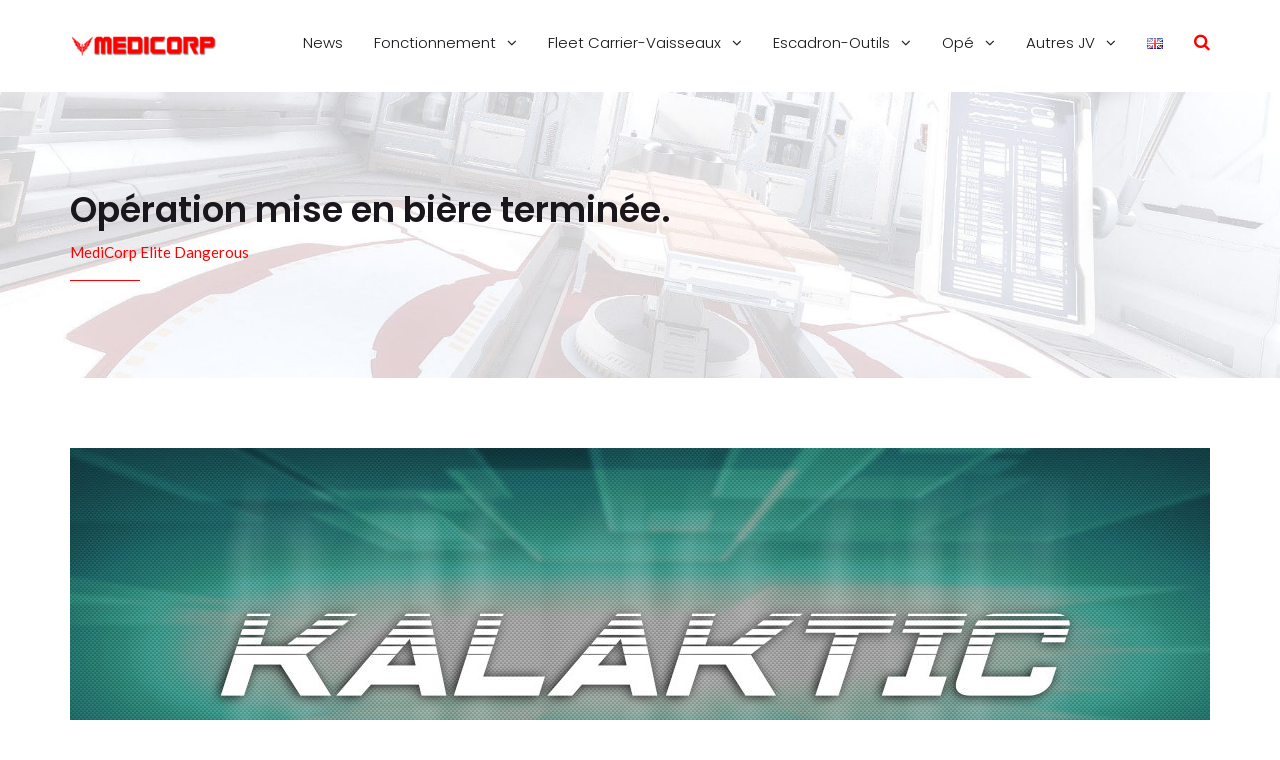

--- FILE ---
content_type: text/html; charset=UTF-8
request_url: https://medicorp.wing-atlantis.fr/2018/05/02/operation-mise-en-biere-terminee/
body_size: 11556
content:

<!DOCTYPE html>
<html lang="fr-FR">
<head>
	<meta charset="UTF-8">
	<meta name="viewport" content="width=device-width, initial-scale=1">
	<title>Opération mise en bière terminée. &#8211; MediCorp</title>
<meta name='robots' content='max-image-preview:large' />
<link rel='dns-prefetch' href='//fonts.googleapis.com' />
<link rel="alternate" type="application/rss+xml" title="MediCorp &raquo; Flux" href="https://medicorp.wing-atlantis.fr/feed/" />
<link rel="alternate" type="application/rss+xml" title="MediCorp &raquo; Flux des commentaires" href="https://medicorp.wing-atlantis.fr/comments/feed/" />
<script type="text/javascript">
window._wpemojiSettings = {"baseUrl":"https:\/\/s.w.org\/images\/core\/emoji\/14.0.0\/72x72\/","ext":".png","svgUrl":"https:\/\/s.w.org\/images\/core\/emoji\/14.0.0\/svg\/","svgExt":".svg","source":{"concatemoji":"https:\/\/medicorp.wing-atlantis.fr\/wp-includes\/js\/wp-emoji-release.min.js?ver=6.2.8"}};
/*! This file is auto-generated */
!function(e,a,t){var n,r,o,i=a.createElement("canvas"),p=i.getContext&&i.getContext("2d");function s(e,t){p.clearRect(0,0,i.width,i.height),p.fillText(e,0,0);e=i.toDataURL();return p.clearRect(0,0,i.width,i.height),p.fillText(t,0,0),e===i.toDataURL()}function c(e){var t=a.createElement("script");t.src=e,t.defer=t.type="text/javascript",a.getElementsByTagName("head")[0].appendChild(t)}for(o=Array("flag","emoji"),t.supports={everything:!0,everythingExceptFlag:!0},r=0;r<o.length;r++)t.supports[o[r]]=function(e){if(p&&p.fillText)switch(p.textBaseline="top",p.font="600 32px Arial",e){case"flag":return s("\ud83c\udff3\ufe0f\u200d\u26a7\ufe0f","\ud83c\udff3\ufe0f\u200b\u26a7\ufe0f")?!1:!s("\ud83c\uddfa\ud83c\uddf3","\ud83c\uddfa\u200b\ud83c\uddf3")&&!s("\ud83c\udff4\udb40\udc67\udb40\udc62\udb40\udc65\udb40\udc6e\udb40\udc67\udb40\udc7f","\ud83c\udff4\u200b\udb40\udc67\u200b\udb40\udc62\u200b\udb40\udc65\u200b\udb40\udc6e\u200b\udb40\udc67\u200b\udb40\udc7f");case"emoji":return!s("\ud83e\udef1\ud83c\udffb\u200d\ud83e\udef2\ud83c\udfff","\ud83e\udef1\ud83c\udffb\u200b\ud83e\udef2\ud83c\udfff")}return!1}(o[r]),t.supports.everything=t.supports.everything&&t.supports[o[r]],"flag"!==o[r]&&(t.supports.everythingExceptFlag=t.supports.everythingExceptFlag&&t.supports[o[r]]);t.supports.everythingExceptFlag=t.supports.everythingExceptFlag&&!t.supports.flag,t.DOMReady=!1,t.readyCallback=function(){t.DOMReady=!0},t.supports.everything||(n=function(){t.readyCallback()},a.addEventListener?(a.addEventListener("DOMContentLoaded",n,!1),e.addEventListener("load",n,!1)):(e.attachEvent("onload",n),a.attachEvent("onreadystatechange",function(){"complete"===a.readyState&&t.readyCallback()})),(e=t.source||{}).concatemoji?c(e.concatemoji):e.wpemoji&&e.twemoji&&(c(e.twemoji),c(e.wpemoji)))}(window,document,window._wpemojiSettings);
</script>
<style type="text/css">
img.wp-smiley,
img.emoji {
	display: inline !important;
	border: none !important;
	box-shadow: none !important;
	height: 1em !important;
	width: 1em !important;
	margin: 0 0.07em !important;
	vertical-align: -0.1em !important;
	background: none !important;
	padding: 0 !important;
}
</style>
	<link rel='stylesheet' id='wp-block-library-css' href='https://medicorp.wing-atlantis.fr/wp-includes/css/dist/block-library/style.min.css?ver=6.2.8' type='text/css' media='all' />
<link rel='stylesheet' id='classic-theme-styles-css' href='https://medicorp.wing-atlantis.fr/wp-includes/css/classic-themes.min.css?ver=6.2.8' type='text/css' media='all' />
<style id='global-styles-inline-css' type='text/css'>
body{--wp--preset--color--black: #000000;--wp--preset--color--cyan-bluish-gray: #abb8c3;--wp--preset--color--white: #ffffff;--wp--preset--color--pale-pink: #f78da7;--wp--preset--color--vivid-red: #cf2e2e;--wp--preset--color--luminous-vivid-orange: #ff6900;--wp--preset--color--luminous-vivid-amber: #fcb900;--wp--preset--color--light-green-cyan: #7bdcb5;--wp--preset--color--vivid-green-cyan: #00d084;--wp--preset--color--pale-cyan-blue: #8ed1fc;--wp--preset--color--vivid-cyan-blue: #0693e3;--wp--preset--color--vivid-purple: #9b51e0;--wp--preset--gradient--vivid-cyan-blue-to-vivid-purple: linear-gradient(135deg,rgba(6,147,227,1) 0%,rgb(155,81,224) 100%);--wp--preset--gradient--light-green-cyan-to-vivid-green-cyan: linear-gradient(135deg,rgb(122,220,180) 0%,rgb(0,208,130) 100%);--wp--preset--gradient--luminous-vivid-amber-to-luminous-vivid-orange: linear-gradient(135deg,rgba(252,185,0,1) 0%,rgba(255,105,0,1) 100%);--wp--preset--gradient--luminous-vivid-orange-to-vivid-red: linear-gradient(135deg,rgba(255,105,0,1) 0%,rgb(207,46,46) 100%);--wp--preset--gradient--very-light-gray-to-cyan-bluish-gray: linear-gradient(135deg,rgb(238,238,238) 0%,rgb(169,184,195) 100%);--wp--preset--gradient--cool-to-warm-spectrum: linear-gradient(135deg,rgb(74,234,220) 0%,rgb(151,120,209) 20%,rgb(207,42,186) 40%,rgb(238,44,130) 60%,rgb(251,105,98) 80%,rgb(254,248,76) 100%);--wp--preset--gradient--blush-light-purple: linear-gradient(135deg,rgb(255,206,236) 0%,rgb(152,150,240) 100%);--wp--preset--gradient--blush-bordeaux: linear-gradient(135deg,rgb(254,205,165) 0%,rgb(254,45,45) 50%,rgb(107,0,62) 100%);--wp--preset--gradient--luminous-dusk: linear-gradient(135deg,rgb(255,203,112) 0%,rgb(199,81,192) 50%,rgb(65,88,208) 100%);--wp--preset--gradient--pale-ocean: linear-gradient(135deg,rgb(255,245,203) 0%,rgb(182,227,212) 50%,rgb(51,167,181) 100%);--wp--preset--gradient--electric-grass: linear-gradient(135deg,rgb(202,248,128) 0%,rgb(113,206,126) 100%);--wp--preset--gradient--midnight: linear-gradient(135deg,rgb(2,3,129) 0%,rgb(40,116,252) 100%);--wp--preset--duotone--dark-grayscale: url('#wp-duotone-dark-grayscale');--wp--preset--duotone--grayscale: url('#wp-duotone-grayscale');--wp--preset--duotone--purple-yellow: url('#wp-duotone-purple-yellow');--wp--preset--duotone--blue-red: url('#wp-duotone-blue-red');--wp--preset--duotone--midnight: url('#wp-duotone-midnight');--wp--preset--duotone--magenta-yellow: url('#wp-duotone-magenta-yellow');--wp--preset--duotone--purple-green: url('#wp-duotone-purple-green');--wp--preset--duotone--blue-orange: url('#wp-duotone-blue-orange');--wp--preset--font-size--small: 13px;--wp--preset--font-size--medium: 20px;--wp--preset--font-size--large: 36px;--wp--preset--font-size--x-large: 42px;--wp--preset--spacing--20: 0.44rem;--wp--preset--spacing--30: 0.67rem;--wp--preset--spacing--40: 1rem;--wp--preset--spacing--50: 1.5rem;--wp--preset--spacing--60: 2.25rem;--wp--preset--spacing--70: 3.38rem;--wp--preset--spacing--80: 5.06rem;--wp--preset--shadow--natural: 6px 6px 9px rgba(0, 0, 0, 0.2);--wp--preset--shadow--deep: 12px 12px 50px rgba(0, 0, 0, 0.4);--wp--preset--shadow--sharp: 6px 6px 0px rgba(0, 0, 0, 0.2);--wp--preset--shadow--outlined: 6px 6px 0px -3px rgba(255, 255, 255, 1), 6px 6px rgba(0, 0, 0, 1);--wp--preset--shadow--crisp: 6px 6px 0px rgba(0, 0, 0, 1);}:where(.is-layout-flex){gap: 0.5em;}body .is-layout-flow > .alignleft{float: left;margin-inline-start: 0;margin-inline-end: 2em;}body .is-layout-flow > .alignright{float: right;margin-inline-start: 2em;margin-inline-end: 0;}body .is-layout-flow > .aligncenter{margin-left: auto !important;margin-right: auto !important;}body .is-layout-constrained > .alignleft{float: left;margin-inline-start: 0;margin-inline-end: 2em;}body .is-layout-constrained > .alignright{float: right;margin-inline-start: 2em;margin-inline-end: 0;}body .is-layout-constrained > .aligncenter{margin-left: auto !important;margin-right: auto !important;}body .is-layout-constrained > :where(:not(.alignleft):not(.alignright):not(.alignfull)){max-width: var(--wp--style--global--content-size);margin-left: auto !important;margin-right: auto !important;}body .is-layout-constrained > .alignwide{max-width: var(--wp--style--global--wide-size);}body .is-layout-flex{display: flex;}body .is-layout-flex{flex-wrap: wrap;align-items: center;}body .is-layout-flex > *{margin: 0;}:where(.wp-block-columns.is-layout-flex){gap: 2em;}.has-black-color{color: var(--wp--preset--color--black) !important;}.has-cyan-bluish-gray-color{color: var(--wp--preset--color--cyan-bluish-gray) !important;}.has-white-color{color: var(--wp--preset--color--white) !important;}.has-pale-pink-color{color: var(--wp--preset--color--pale-pink) !important;}.has-vivid-red-color{color: var(--wp--preset--color--vivid-red) !important;}.has-luminous-vivid-orange-color{color: var(--wp--preset--color--luminous-vivid-orange) !important;}.has-luminous-vivid-amber-color{color: var(--wp--preset--color--luminous-vivid-amber) !important;}.has-light-green-cyan-color{color: var(--wp--preset--color--light-green-cyan) !important;}.has-vivid-green-cyan-color{color: var(--wp--preset--color--vivid-green-cyan) !important;}.has-pale-cyan-blue-color{color: var(--wp--preset--color--pale-cyan-blue) !important;}.has-vivid-cyan-blue-color{color: var(--wp--preset--color--vivid-cyan-blue) !important;}.has-vivid-purple-color{color: var(--wp--preset--color--vivid-purple) !important;}.has-black-background-color{background-color: var(--wp--preset--color--black) !important;}.has-cyan-bluish-gray-background-color{background-color: var(--wp--preset--color--cyan-bluish-gray) !important;}.has-white-background-color{background-color: var(--wp--preset--color--white) !important;}.has-pale-pink-background-color{background-color: var(--wp--preset--color--pale-pink) !important;}.has-vivid-red-background-color{background-color: var(--wp--preset--color--vivid-red) !important;}.has-luminous-vivid-orange-background-color{background-color: var(--wp--preset--color--luminous-vivid-orange) !important;}.has-luminous-vivid-amber-background-color{background-color: var(--wp--preset--color--luminous-vivid-amber) !important;}.has-light-green-cyan-background-color{background-color: var(--wp--preset--color--light-green-cyan) !important;}.has-vivid-green-cyan-background-color{background-color: var(--wp--preset--color--vivid-green-cyan) !important;}.has-pale-cyan-blue-background-color{background-color: var(--wp--preset--color--pale-cyan-blue) !important;}.has-vivid-cyan-blue-background-color{background-color: var(--wp--preset--color--vivid-cyan-blue) !important;}.has-vivid-purple-background-color{background-color: var(--wp--preset--color--vivid-purple) !important;}.has-black-border-color{border-color: var(--wp--preset--color--black) !important;}.has-cyan-bluish-gray-border-color{border-color: var(--wp--preset--color--cyan-bluish-gray) !important;}.has-white-border-color{border-color: var(--wp--preset--color--white) !important;}.has-pale-pink-border-color{border-color: var(--wp--preset--color--pale-pink) !important;}.has-vivid-red-border-color{border-color: var(--wp--preset--color--vivid-red) !important;}.has-luminous-vivid-orange-border-color{border-color: var(--wp--preset--color--luminous-vivid-orange) !important;}.has-luminous-vivid-amber-border-color{border-color: var(--wp--preset--color--luminous-vivid-amber) !important;}.has-light-green-cyan-border-color{border-color: var(--wp--preset--color--light-green-cyan) !important;}.has-vivid-green-cyan-border-color{border-color: var(--wp--preset--color--vivid-green-cyan) !important;}.has-pale-cyan-blue-border-color{border-color: var(--wp--preset--color--pale-cyan-blue) !important;}.has-vivid-cyan-blue-border-color{border-color: var(--wp--preset--color--vivid-cyan-blue) !important;}.has-vivid-purple-border-color{border-color: var(--wp--preset--color--vivid-purple) !important;}.has-vivid-cyan-blue-to-vivid-purple-gradient-background{background: var(--wp--preset--gradient--vivid-cyan-blue-to-vivid-purple) !important;}.has-light-green-cyan-to-vivid-green-cyan-gradient-background{background: var(--wp--preset--gradient--light-green-cyan-to-vivid-green-cyan) !important;}.has-luminous-vivid-amber-to-luminous-vivid-orange-gradient-background{background: var(--wp--preset--gradient--luminous-vivid-amber-to-luminous-vivid-orange) !important;}.has-luminous-vivid-orange-to-vivid-red-gradient-background{background: var(--wp--preset--gradient--luminous-vivid-orange-to-vivid-red) !important;}.has-very-light-gray-to-cyan-bluish-gray-gradient-background{background: var(--wp--preset--gradient--very-light-gray-to-cyan-bluish-gray) !important;}.has-cool-to-warm-spectrum-gradient-background{background: var(--wp--preset--gradient--cool-to-warm-spectrum) !important;}.has-blush-light-purple-gradient-background{background: var(--wp--preset--gradient--blush-light-purple) !important;}.has-blush-bordeaux-gradient-background{background: var(--wp--preset--gradient--blush-bordeaux) !important;}.has-luminous-dusk-gradient-background{background: var(--wp--preset--gradient--luminous-dusk) !important;}.has-pale-ocean-gradient-background{background: var(--wp--preset--gradient--pale-ocean) !important;}.has-electric-grass-gradient-background{background: var(--wp--preset--gradient--electric-grass) !important;}.has-midnight-gradient-background{background: var(--wp--preset--gradient--midnight) !important;}.has-small-font-size{font-size: var(--wp--preset--font-size--small) !important;}.has-medium-font-size{font-size: var(--wp--preset--font-size--medium) !important;}.has-large-font-size{font-size: var(--wp--preset--font-size--large) !important;}.has-x-large-font-size{font-size: var(--wp--preset--font-size--x-large) !important;}
.wp-block-navigation a:where(:not(.wp-element-button)){color: inherit;}
:where(.wp-block-columns.is-layout-flex){gap: 2em;}
.wp-block-pullquote{font-size: 1.5em;line-height: 1.6;}
</style>
<link rel='stylesheet' id='contact-form-7-css' href='https://medicorp.wing-atlantis.fr/wp-content/plugins/contact-form-7/includes/css/styles.css?ver=5.7.7' type='text/css' media='all' />
<link rel='stylesheet' id='medzone-google-fonts-css' href='//fonts.googleapis.com/css?family=Lato%3A300%2C400%7CPoppins%3A300%2C400%2C600&#038;ver=1.2.7' type='text/css' media='all' />
<link rel='stylesheet' id='medzone-lite-css' href='https://medicorp.wing-atlantis.fr/wp-content/themes/medzone-lite/style.css?ver=6.2.8' type='text/css' media='all' />
<link rel='stylesheet' id='font-awesome-css' href='https://medicorp.wing-atlantis.fr/wp-content/themes/medzone-lite/assets/vendors/font-awesome/css/font-awesome.min.css?ver=6.2.8' type='text/css' media='all' />
<link rel='stylesheet' id='bxslider-css' href='https://medicorp.wing-atlantis.fr/wp-content/themes/medzone-lite/assets/vendors/bxslider/jquery.bxslider.css?ver=6.2.8' type='text/css' media='all' />
<link rel='stylesheet' id='slick-css' href='https://medicorp.wing-atlantis.fr/wp-content/themes/medzone-lite/assets/vendors/slick/slick.css?ver=6.2.8' type='text/css' media='all' />
<link rel='stylesheet' id='medzone-lite-main-css' href='https://medicorp.wing-atlantis.fr/wp-content/themes/medzone-lite/assets/css/main.css?ver=1.2.7' type='text/css' media='all' />
<style id='medzone-lite-main-inline-css' type='text/css'>


</style>
<link rel='stylesheet' id='medzone-style-overrides-css' href='https://medicorp.wing-atlantis.fr/wp-content/themes/medzone-lite/assets/css/overrides.css?ver=6.2.8' type='text/css' media='all' />
<style id='medzone-style-overrides-inline-css' type='text/css'>
body {
    color: #0f0f0f;
}

abbr[title] {
    border-bottom-color: #0f0f0f;
}

.tags-links a {
    color: #0f0f0f;
}

.comment-metadata >  a {
    color: #0f0f0f;
}

.widget_tag_cloud a {
    color: #0f0f0f;
}

.contrast pre {
    color: #0f0f0f; !important;
    background-color: #ffffff !important;
}

.contrast .mt-doctor-info {
    color: #0f0f0f; !important;
}

.contrast .mt-post .post-date {
    color: #0f0f0f; !important;
}

.contrast .accordion { color: #0f0f0f; !important; }

.contrast .testimonial {
    color: #0f0f0f; !important;
}

/* #1a171c - Header Color */

h1,
h2,
h3,
h4,
h5,
h6 {
    color: #1a171c;;
}

q,
blockquote {
    color: #1a171c;;
}

.open-hours p strong {
    color: #1a171c;;
}

.sf-menu > li > a,
.sf-menu > li.dropdown > a {
    color: #1a171c;;
}

#back-to-top {
    background-color: #1a171c;;
}

.post-format {
    color: #1a171c;;
}

.page-links {
    color: #1a171c;;
}

.post-navigation .nav-subtitle {
    color: #1a171c;;
}

.no-comments,
.comment-awaiting-moderation {
    color: #1a171c;;
}

#wp-calendar th {
    color: #1a171c;;
}

.widget_rss cite {
    color: #1a171c;;
}

.contrast .mt-post a:active {
    color: #1a171c; !important;
}

.contrast .accordion a:active { color: #1a171c; !important; }

.contrast .doctor-profile h6 {
    color: #1a171c; !important;
}

.contrast .mt-doctor-info a.btn:active {
    background-color: #1a171c; !important;
    border-color: #1a171c; !important;
    color: #ffffff !important;
}

.contrast .testimonial h6 {
    color: #1a171c; !important;
}

/* #cc263d - Accent Color 1 */

.text-accent-color { color: #ff0000;; }

input[type="reset"],
input[type="submit"],
input[type="button"]{
    border-color: #ff0000;;
    background-color: #ff0000;;
}

input[type="reset"]:hover,
input[type="submit"]:hover,
input[type="button"]:hover,
input[type="reset"]:focus,
input[type="submit"]:focus,
input[type="button"]:focus {
    background-color: #ffffff;
    color: #ff0000;;
}

a.btn {
    border-color: #ff0000;;
    background-color: #ff0000;;
    color: #ffffff;
}

.icon-box > i {
    color: #ff0000;;
}

.doctor-profile-summary-details-trigger {
    background-color: #ff0000;;
}

.testimonial:before {
    color: #ffffff;
    background-color: #ff0000;;
}

.rooms-slider .rooms-slider-dots .slick-dots li.slick-active button {
    background-color: #ff0000;;
}

.medical-specialties  i {
    color: #ff0000;;
}

.medical-specialties li:hover i {
    border-color: #ff0000;;
}

.medical-specialties li:hover:after {
    border-top-color: #ff0000;;
}

.sf-menu > li a i {
    color: #ff0000;;
}

.sf-menu > li.current > a {
    color: #ff0000;;
}

.sf-menu li.dropdown ul {
    background-color: #ff0000;;
}

.sf-mega {
    background-color: #ff0000;;
    color: #ffffff;
}

#mobile-menu {
    background-color: #ff0000;;
}

#custom-search-button {
    color: #ff0000;;
}

#page-header p:before {
    border-top-color: #ff0000;;
}

#footer-bottom {
    background-color: #3d3d3d;;
}

.intro-section {
    border-bottom-color: #ff0000;;
}

.open-hours-section .open-hours {
    background-color: #ff0000;;
}

.post-meta:before {
    border-top-color: #ff0000;;
}

.author-bio-info  h6 .post-author  span {
    border-bottom-color: #ff0000;;
}

.widget_archive li a:before {
    color: #ff0000;;
}

.widget_categories li a:before {
    color: #ff0000;;
}

.widget_pages li a:before {
    color: #ff0000;;
}

.widget_meta li a:before {
    color: #ff0000;;
}

.widget_recent_entries ul li a:after {
    border-bottom-color: #ff0000;;
}

.widget_search .search-submit {
    background-color: #ff0000;;
    border-color: #ff0000;;
}

.widget_nav_menu li a:before {
    color: #ff0000;;
}

.mt-doctor {
    border-bottom-color: #ff0000; !important;
}

.mt-doctor-info  h6 span {
    border-bottom-color: #ff0000;;
}

.mt-post {
    border-bottom-color: #ff0000; !important;
}

.mt-post.has-post-thumbnail {
    border-bottom-color: #ff0000;;
}

.contrast input[type="reset"],
.contrast input[type="submit"],
.contrast input[type="button"] {
    background-color: #ff0000; !important;
    border-color: #ff0000; !important;
    color: #ffffff !important;
}

.contrast a.btn {
    background-color: #ff0000; !important;
    border-color: #ff0000; !important;
    color: #ffffff !important;
}

.contrast #wp-calendar tbody td a {
    background-color: #ff0000; !important;
}

.contrast #wp-calendar tbody td a {
    background-color: #ff0000; !important;
}

.contrast .widget_search .search-submit {
    background-color: #ff0000; !important;
    border-color: #ff0000; !important;
    color: #ffffff !important;
}

.contrast .mt-doctor {
    border: 0 !important;
    border-bottom-color: #ff0000; !important;
}

.contrast .mt-post {
    border: 0 !important;
    border-bottom-color: #ff0000; !important;
}

#mobile-menu-trigger i {
    color: #ff0000;;
}

/* #364d7c - Accent Color 2 */

.text-accent-color-2 { color: #364d7c; }

.doctor-profile-summary-details-trigger.doctor-profile-summary-details-shown {
    background-color: #364d7c;
    color: #ffffff;
}

.testimonial-slider .testimonial-slider-pagination a {
    color: #ffffff;
    background-color: #364d7c;
}

#footer {
    background-color: #75000e;
}

#footer p,
#footer a {
    color:#ffffff;
}

#back-to-top:hover { background-color: #364d7c; }

#open-hours-section {
    background-color: #364d7c;
}

#explore-hospital-section {
    background-color: #364d7c;
}

.pagination .page-numbers.current {
    background-color: #364d7c;
    color: #ffffff;
}

#wp-calendar caption {
    background-color: #364d7c;
}

#wp-calendar  tbody td a {
    background-color: #364d7c;
    color: #ffffff;
}

#footer-bottom.contrast .widget_search .search-submit {
    background-color: #364d7c; !important;
    border-color: #364d7c; !important;
}

.contrast .mt-post a {
    color: #364d7c; !important;
}

.contrast .accordion a { color: #364d7c; !important; }

.contrast .testimonial-slider .testimonial-slider-pagination a {
    background-color: #364d7c; !important;
    color: #ffffff;
}

/* #364d7c - Link Color */

a { color: #364d7c;	}

/* #e11931 - Link Color :hover/:focus */

a:focus { color: #ff0a0a; }

a:hover { color: #ff0a0a; }

a.btn:focus,
a.btn:hover {
    border-color: #ff0a0a;
    background-color: #ffffff;
    color: #ff0a0a;
}

a.social-icon:hover,
a.social-icon:focus {
    color: #ffffff;
    background-color: #ff0a0a;
    border-color: #ff0a0a;
}

.accordion-item.active span:after {
    border-bottom-color: #ff0a0a;
}

.doctor-profile-summary-details-trigger:hover {
    background-color: #e11931 ;
    color: #ffffff;
}

.testimonial-slider .testimonial-slider-pagination a:hover {
    background-color: #ff0a0a;
}

.sf-menu > li.sfHover > a:hover,
.sf-menu > li > a:hover {
    color: #ff0a0a;
}

.tags-links a:hover{
    border-color: #ff0a0a;
    background-color: #ff0a0a;
    color: #ffffff;
}

#wp-calendar  tbody td a:hover {
    background-color: #ff0a0a;
}

.widget_search .search-submit:hover,
.widget_search .search-submit:focus {
    background-color: #ff0a0a;
    border-color: #ff0a0a;
    color: #ffffff;
}

.widget_tag_cloud a:hover{
    background-color: #ff0a0a;
    color: #ffffff;
    border-color: #ff0a0a;
}

.mt-post.has-post-thumbnail a:hover,
.mt-post.has-post-thumbnail a:focus {
    color: #ff0a0a;
}

.contrast input[type="reset"]:hover,
.contrast input[type="submit"]:hover,
.contrast input[type="button"]:hover,
.contrast input[type="reset"]:focus,
.contrast input[type="submit"]:focus,
.contrast input[type="button"]:focus {
    background-color: #ffffff !important;
    border-color: #ffffff !important;
    color: #e11931 !important;
}

.contrast a.btn:focus,
.contrast a.btn:hover {
    background-color: #ffffff !important;
    border-color: #ffffff !important;
    color: #e11931 !important;
}

.contrast .widget_search .search-submit:hover,
.contrast .widget_search .search-submit:focus {
    background-color: #e11931 !important;
    border-color: #e11931 !important;
    color: #ffffff !important;
}

.contrast .mt-post a:hover,
.contrast .mt-post a:focus {
    color: #e11931 !important;
}

.contrast .mt-post.has-post-thumbnail a:focus { color: #e11931 !important; }
.contrast .mt-post.has-post-thumbnail a:hover { color: #e11931 !important; }

.contrast .accordion a:focus { color: #e11931 !important; }
.contrast .accordion a:hover { color: #e11931 !important; }

.contrast .mt-doctor-info a.btn:hover,
.contrast .mt-doctor-info a.btn:focus {
    border-color: #e11931 !important;
    background-color: #ffffff !important;
    color: #e11931 !important;
}

.contrast .testimonial-slider .testimonial-slider-pagination a:hover {
    background-color: #e11931 !important;
}

/* #1a171c - Link Color :active */

a:active { color: #1a171c; }

input[type="reset"]:active,
input[type="submit"]:active,
input[type="button"]:active {
    border-color: #1a171c;
    background-color: #1a171c;
    color: #ffffff;
}

a.btn:active {
    border-color: #1a171c;
    background-color: #1a171c;
    color: #ffffff;
}

a.social-icon:active {
    color: #ffffff;
    background-color: #1a171c;
    border-color: #1a171c;
}

.widget_search .search-submit:active {
    background-color: #1a171c;
    border-color: #1a171c;
    color: #ffffff;
}

.mt-post.has-post-thumbnail a:active {
    color: #1a171c;
}

.contrast input[type="reset"]:active,
.contrast input[type="submit"]:active,
.contrast input[type="button"]:active {
    border-color: #1a171c !important;
    background-color: #1a171c !important;
    color: #ffffff !important;
}

.contrast a.btn:active {
    border-color: #1a171c !important;
    background-color: #1a171c !important;
    color: #ffffff !important;
}

.contrast .widget_search .search-submit:active {
    background-color: #1a171c !important;
    border-color: #1a171c !important;
    color: #ffffff !important;
}

.contrast .mt-post.has-post-thumbnail a:active { color: #1a171c !important; }

/* #e1e1e1 - Borders */

select {
    border-color: #e1e1e1;
}

hr {
    background-color: #e1e1e1;
}

table,
th,
td { border: 1px solid #e1e1e1; }

a.social-icon {
    border-color: #e1e1e1;
}

.open-hours h4 {
    border-bottom-color: #e1e1e1;
}

.accordion-item-content {
    border-top-color: #e1e1e1;
}

.medical-specialties  i {
    border-color: #e1e1e1;
}

@media (min-width: 768px) {

    .medical-specialties {
        border-bottom-color: #e1e1e1;
    }

}

#custom-search-form:before {
    border-bottom-color: #e1e1e1;
}

#custom-search-form #s:focus { border-color: #e1e1e1; }

.post-meta {
    border-top-color: #e1e1e1;
}

#wp-calendar tbody td:not(.pad) {
    border-color: #e1e1e1;
}

.widget_recent_entries ul li {
    border-bottom-color: #e1e1e1;
}

.tags-links a {
    border-color: #e1e1e1;
}

.author-bio {
    border-color: #e1e1e1;
}

.author-bio-info  h6 {
    border-bottom-color: #e1e1e1;
}

@media (max-width: 767px) {

    .author-bio-info  h6 .post-author {
        border-bottom-color: #e1e1e1;
    }

}

.comment  .comment-body {
    border-top-color: #e1e1e1;
}

#comment-nav-above {
    border-bottom-color: #e1e1e1;
}

#comment-nav-below {
    border-top-color: #e1e1e1;
}

.widget_tag_cloud a {
    border-color: #e1e1e1;
}

.mt-doctor {
    border-color: #e1e1e1;
}

.mt-doctor-info  h6 {
    border-bottom-color: #e1e1e1;
}

.mt-post {
    border-color: #e1e1e1;
}

/* #777777 - Input text color */

input[type="text"],
input[type="password"],
input[type="date"],
input[type="datetime"],
input[type="datetime-local"],
input[type="month"],
input[type="week"],
input[type="email"],
input[type="number"],
input[type="search"],
input[type="tel"],
input[type="time"],
input[type="url"],
input[type="color"],
textarea {
    color: #777777;
}

select {
    color: #777777;
}

/* #abaab2 - Input placeholder color */

::-webkit-input-placeholder { color: #abaab2; }

:-moz-placeholder { color: #abaab2; }

::-moz-placeholder { color: #abaab2; }

:-ms-input-placeholder {	color: #abaab2; }

/* #e1e1e1 - Input border color */

input[type="text"],
input[type="password"],
input[type="date"],
input[type="datetime"],
input[type="datetime-local"],
input[type="month"],
input[type="week"],
input[type="email"],
input[type="number"],
input[type="search"],
input[type="tel"],
input[type="time"],
input[type="url"],
input[type="color"],
textarea {
    border-color: #e1e1e1;
}

/* #949eb2 - Input border color :focus */

input[type="text"]:focus,
input[type="password"]:focus,
input[type="date"]:focus,
input[type="datetime"]:focus,
input[type="datetime-local"]:focus,
input[type="month"]:focus,
input[type="week"]:focus,
input[type="email"]:focus,
input[type="number"]:focus,
input[type="search"]:focus,
input[type="tel"]:focus,
input[type="time"]:focus,
input[type="url"]:focus,
input[type="color"]:focus,
textarea:focus {
    border-color: #949eb2;
}

select:focus { border-color: #949eb2; }

/* #f1b7be - Input border color :invalid */

input[type="text"]:invalid,
input[type="password"]:invalid,
input[type="date"]:invalid,
input[type="datetime"]:invalid,
input[type="datetime-local"]:invalid,
input[type="month"]:invalid,
input[type="week"]:invalid,
input[type="email"]:invalid,
input[type="number"]:invalid,
input[type="search"]:invalid,
input[type="tel"]:invalid,
input[type="time"]:invalid,
input[type="url"]:invalid,
input[type="color"]:invalid,
textarea:invalid {
    border-color: #f1b7be;
}

/* #f9f9fa - Page Header Background color, section background colors */

pre {
    background-color: #f9f9fa;
}

.accordion-item {
    background-color: #f9f9fa;
}

.accordion-item-content {
    background-color: #f9f9fa;
}

#page-header {
    background-color: #f9f9fa;
}

#intro-section {
    background-color: #f9f9fa;
}

#appointments-section {
    background-color: #f9f9fa;
}

#our-doctors-section {
    background-color: #f9f9fa;
}

#testimonials-section {
    background-color: #f9f9fa;
}

.comments-wrap {
    background-color: #f9f9fa;
}

/* #d1d5de - Text Color - CONTRAST */

.contrast {
    color: #adadad;
}

.contrast abbr[title] {
    border-bottom-color: #adadad;
}

.contrast abbr[title] {
    border-bottom-color: #adadad;
}

/* #ffffff - Header Color - CONTRAST */

.contrast h1,
.contrast h2,
.contrast h3,
.contrast h4,
.contrast h5,
.contrast h6 {
    color: #adadad;
}

/* #ededef - Link Color - CONTRAST */

.contrast a { color: #ededef; }

/* #e11931 - Link :hover / :focus Color - CONTRAST */

.contrast a:focus { color: #ff0a0a; }

.contrast a:hover { color: #ff0a0a; }

#footer-bottom.contrast a:focus { color: #ffffff; }

#footer-bottom.contrast a:hover { color: #ffffff; }

/* #ffffff - Link :active color - CONTRAST */

.contrast a:active { color: #1a171c; }

/* other */

.sf-menu a {
    color: #ffffff;
}

.contrast a.social-icon { border-color: rgba(255,255,255,0.3); }

.contrast a.social-icon:hover {
    color: #ffffff;
}

.contrast #wp-calendar th {
    color: #ffffff;
}

.contrast .widget_rss cite {
    color: #ffffff;
}

.contrast .widget_tag_cloud a {
    color: #ffffff;
}

.contrast .widget_tag_cloud a:hover{
    color: #ffffff;
}

.contrast .mt-post.has-post-thumbnail .post-date {
    color: #ffffff;
}

.contrast .accordion-item { background-color: #ffffff; }
.contrast .accordion-item-content { background-color: #ffffff; }

.contrast .icon-box > i {
    color: #ffffff;
}

.contrast .doctor-profile {
    background-color: #ffffff;
}

.contrast .medical-specialties {
    border-color: rgba(255,255,255,0.3);
}

.contrast .medical-specialties i {
    background-color: #ffffff;
}

#footer-bottom p{
    color: #d1d5de;
}
</style>
<script type='text/javascript' src='https://medicorp.wing-atlantis.fr/wp-includes/js/jquery/jquery.min.js?ver=3.6.4' id='jquery-core-js'></script>
<script type='text/javascript' src='https://medicorp.wing-atlantis.fr/wp-includes/js/jquery/jquery-migrate.min.js?ver=3.4.0' id='jquery-migrate-js'></script>
<link rel="https://api.w.org/" href="https://medicorp.wing-atlantis.fr/wp-json/" /><link rel="alternate" type="application/json" href="https://medicorp.wing-atlantis.fr/wp-json/wp/v2/posts/304" /><link rel="EditURI" type="application/rsd+xml" title="RSD" href="https://medicorp.wing-atlantis.fr/xmlrpc.php?rsd" />
<link rel="wlwmanifest" type="application/wlwmanifest+xml" href="https://medicorp.wing-atlantis.fr/wp-includes/wlwmanifest.xml" />
<meta name="generator" content="WordPress 6.2.8" />
<link rel="canonical" href="https://medicorp.wing-atlantis.fr/2018/05/02/operation-mise-en-biere-terminee/" />
<link rel='shortlink' href='https://medicorp.wing-atlantis.fr/?p=304' />
<link rel="alternate" type="application/json+oembed" href="https://medicorp.wing-atlantis.fr/wp-json/oembed/1.0/embed?url=https%3A%2F%2Fmedicorp.wing-atlantis.fr%2F2018%2F05%2F02%2Foperation-mise-en-biere-terminee%2F" />
<link rel="alternate" type="text/xml+oembed" href="https://medicorp.wing-atlantis.fr/wp-json/oembed/1.0/embed?url=https%3A%2F%2Fmedicorp.wing-atlantis.fr%2F2018%2F05%2F02%2Foperation-mise-en-biere-terminee%2F&#038;format=xml" />
<style type="text/css">.rsvpArea, .rsvpParagraph, #rsvpPlugin {display:none;} </style><link rel="icon" href="https://medicorp.wing-atlantis.fr/wp-content/uploads/2021/12/cropped-medicorp-250x250-1-1-32x32.png" sizes="32x32" />
<link rel="icon" href="https://medicorp.wing-atlantis.fr/wp-content/uploads/2021/12/cropped-medicorp-250x250-1-1-192x192.png" sizes="192x192" />
<link rel="apple-touch-icon" href="https://medicorp.wing-atlantis.fr/wp-content/uploads/2021/12/cropped-medicorp-250x250-1-1-180x180.png" />
<meta name="msapplication-TileImage" content="https://medicorp.wing-atlantis.fr/wp-content/uploads/2021/12/cropped-medicorp-250x250-1-1-270x270.png" />

</head>
<body data-rsssl=1 class="post-template-default single single-post postid-304 single-format-standard wp-custom-logo sticky-header group-blog">
	<svg xmlns="http://www.w3.org/2000/svg" viewBox="0 0 0 0" width="0" height="0" focusable="false" role="none" style="visibility: hidden; position: absolute; left: -9999px; overflow: hidden;" ><defs><filter id="wp-duotone-dark-grayscale"><feColorMatrix color-interpolation-filters="sRGB" type="matrix" values=" .299 .587 .114 0 0 .299 .587 .114 0 0 .299 .587 .114 0 0 .299 .587 .114 0 0 " /><feComponentTransfer color-interpolation-filters="sRGB" ><feFuncR type="table" tableValues="0 0.49803921568627" /><feFuncG type="table" tableValues="0 0.49803921568627" /><feFuncB type="table" tableValues="0 0.49803921568627" /><feFuncA type="table" tableValues="1 1" /></feComponentTransfer><feComposite in2="SourceGraphic" operator="in" /></filter></defs></svg><svg xmlns="http://www.w3.org/2000/svg" viewBox="0 0 0 0" width="0" height="0" focusable="false" role="none" style="visibility: hidden; position: absolute; left: -9999px; overflow: hidden;" ><defs><filter id="wp-duotone-grayscale"><feColorMatrix color-interpolation-filters="sRGB" type="matrix" values=" .299 .587 .114 0 0 .299 .587 .114 0 0 .299 .587 .114 0 0 .299 .587 .114 0 0 " /><feComponentTransfer color-interpolation-filters="sRGB" ><feFuncR type="table" tableValues="0 1" /><feFuncG type="table" tableValues="0 1" /><feFuncB type="table" tableValues="0 1" /><feFuncA type="table" tableValues="1 1" /></feComponentTransfer><feComposite in2="SourceGraphic" operator="in" /></filter></defs></svg><svg xmlns="http://www.w3.org/2000/svg" viewBox="0 0 0 0" width="0" height="0" focusable="false" role="none" style="visibility: hidden; position: absolute; left: -9999px; overflow: hidden;" ><defs><filter id="wp-duotone-purple-yellow"><feColorMatrix color-interpolation-filters="sRGB" type="matrix" values=" .299 .587 .114 0 0 .299 .587 .114 0 0 .299 .587 .114 0 0 .299 .587 .114 0 0 " /><feComponentTransfer color-interpolation-filters="sRGB" ><feFuncR type="table" tableValues="0.54901960784314 0.98823529411765" /><feFuncG type="table" tableValues="0 1" /><feFuncB type="table" tableValues="0.71764705882353 0.25490196078431" /><feFuncA type="table" tableValues="1 1" /></feComponentTransfer><feComposite in2="SourceGraphic" operator="in" /></filter></defs></svg><svg xmlns="http://www.w3.org/2000/svg" viewBox="0 0 0 0" width="0" height="0" focusable="false" role="none" style="visibility: hidden; position: absolute; left: -9999px; overflow: hidden;" ><defs><filter id="wp-duotone-blue-red"><feColorMatrix color-interpolation-filters="sRGB" type="matrix" values=" .299 .587 .114 0 0 .299 .587 .114 0 0 .299 .587 .114 0 0 .299 .587 .114 0 0 " /><feComponentTransfer color-interpolation-filters="sRGB" ><feFuncR type="table" tableValues="0 1" /><feFuncG type="table" tableValues="0 0.27843137254902" /><feFuncB type="table" tableValues="0.5921568627451 0.27843137254902" /><feFuncA type="table" tableValues="1 1" /></feComponentTransfer><feComposite in2="SourceGraphic" operator="in" /></filter></defs></svg><svg xmlns="http://www.w3.org/2000/svg" viewBox="0 0 0 0" width="0" height="0" focusable="false" role="none" style="visibility: hidden; position: absolute; left: -9999px; overflow: hidden;" ><defs><filter id="wp-duotone-midnight"><feColorMatrix color-interpolation-filters="sRGB" type="matrix" values=" .299 .587 .114 0 0 .299 .587 .114 0 0 .299 .587 .114 0 0 .299 .587 .114 0 0 " /><feComponentTransfer color-interpolation-filters="sRGB" ><feFuncR type="table" tableValues="0 0" /><feFuncG type="table" tableValues="0 0.64705882352941" /><feFuncB type="table" tableValues="0 1" /><feFuncA type="table" tableValues="1 1" /></feComponentTransfer><feComposite in2="SourceGraphic" operator="in" /></filter></defs></svg><svg xmlns="http://www.w3.org/2000/svg" viewBox="0 0 0 0" width="0" height="0" focusable="false" role="none" style="visibility: hidden; position: absolute; left: -9999px; overflow: hidden;" ><defs><filter id="wp-duotone-magenta-yellow"><feColorMatrix color-interpolation-filters="sRGB" type="matrix" values=" .299 .587 .114 0 0 .299 .587 .114 0 0 .299 .587 .114 0 0 .299 .587 .114 0 0 " /><feComponentTransfer color-interpolation-filters="sRGB" ><feFuncR type="table" tableValues="0.78039215686275 1" /><feFuncG type="table" tableValues="0 0.94901960784314" /><feFuncB type="table" tableValues="0.35294117647059 0.47058823529412" /><feFuncA type="table" tableValues="1 1" /></feComponentTransfer><feComposite in2="SourceGraphic" operator="in" /></filter></defs></svg><svg xmlns="http://www.w3.org/2000/svg" viewBox="0 0 0 0" width="0" height="0" focusable="false" role="none" style="visibility: hidden; position: absolute; left: -9999px; overflow: hidden;" ><defs><filter id="wp-duotone-purple-green"><feColorMatrix color-interpolation-filters="sRGB" type="matrix" values=" .299 .587 .114 0 0 .299 .587 .114 0 0 .299 .587 .114 0 0 .299 .587 .114 0 0 " /><feComponentTransfer color-interpolation-filters="sRGB" ><feFuncR type="table" tableValues="0.65098039215686 0.40392156862745" /><feFuncG type="table" tableValues="0 1" /><feFuncB type="table" tableValues="0.44705882352941 0.4" /><feFuncA type="table" tableValues="1 1" /></feComponentTransfer><feComposite in2="SourceGraphic" operator="in" /></filter></defs></svg><svg xmlns="http://www.w3.org/2000/svg" viewBox="0 0 0 0" width="0" height="0" focusable="false" role="none" style="visibility: hidden; position: absolute; left: -9999px; overflow: hidden;" ><defs><filter id="wp-duotone-blue-orange"><feColorMatrix color-interpolation-filters="sRGB" type="matrix" values=" .299 .587 .114 0 0 .299 .587 .114 0 0 .299 .587 .114 0 0 .299 .587 .114 0 0 " /><feComponentTransfer color-interpolation-filters="sRGB" ><feFuncR type="table" tableValues="0.098039215686275 1" /><feFuncG type="table" tableValues="0 0.66274509803922" /><feFuncB type="table" tableValues="0.84705882352941 0.41960784313725" /><feFuncA type="table" tableValues="1 1" /></feComponentTransfer><feComposite in2="SourceGraphic" operator="in" /></filter></defs></svg><div id="wrap">
	<div id="header">
		<!-- /// HEADER  //////////////////////////////////////////////////////////////////////////////////////////////////////////// -->
		<div class="container">
			<div class="row">
				<div class="col-xs-8 col-sm-9 col-md-2">
	<!-- /// Logo ////////  -->
	<div id="logo" class="logo-text">
		<a href="https://medicorp.wing-atlantis.fr/" class="custom-logo-link" rel="home"><img width="149" height="35" src="https://medicorp.wing-atlantis.fr/wp-content/uploads/2021/12/cropped-logo-texte-medicorp.png" class="custom-logo" alt="MediCorp" decoding="async" /></a>	</div><!-- end #logo -->
</div><!-- end .col -->

<div class="col-xs-4 col-sm-3 col-md-10">
	<nav>
		<ul id="desktop-menu" class="sf-menu"><li itemscope="itemscope" itemtype="https://www.schema.org/SiteNavigationElement" id="menu-item-315" class="menu-item menu-item-type-post_type menu-item-object-page current_page_parent menu-item-315"><a title="News" href="https://medicorp.wing-atlantis.fr/blog/">News</a></li>
<li itemscope="itemscope" itemtype="https://www.schema.org/SiteNavigationElement" id="menu-item-1207" class="menu-item menu-item-type-custom menu-item-object-custom menu-item-home menu-item-has-children menu-item-1207 dropdown"><a title="Fonctionnement" href="https://medicorp.wing-atlantis.fr/" data-toggle="dropdown" class="dropdown-toggle" aria-haspopup="true">Fonctionnement <span class="caret"></span></a>
<ul role="menu" class=" dropdown-menu" >
	<li itemscope="itemscope" itemtype="https://www.schema.org/SiteNavigationElement" id="menu-item-145" class="menu-item menu-item-type-post_type menu-item-object-page menu-item-145"><a title="Gameplays" href="https://medicorp.wing-atlantis.fr/gameplays-medicorp/">Gameplays</a></li>
	<li itemscope="itemscope" itemtype="https://www.schema.org/SiteNavigationElement" id="menu-item-2342" class="menu-item menu-item-type-post_type menu-item-object-page menu-item-2342"><a title="Nacelles d’évacuation" href="https://medicorp.wing-atlantis.fr/nacelles-devacuation/">Nacelles d’évacuation</a></li>
	<li itemscope="itemscope" itemtype="https://www.schema.org/SiteNavigationElement" id="menu-item-169" class="menu-item menu-item-type-post_type menu-item-object-page menu-item-169"><a title="Règles &amp; Charte" href="https://medicorp.wing-atlantis.fr/regles-et-charte/">Règles &#038; Charte</a></li>
	<li itemscope="itemscope" itemtype="https://www.schema.org/SiteNavigationElement" id="menu-item-146" class="menu-item menu-item-type-post_type menu-item-object-page menu-item-146"><a title="Systèmes" href="https://medicorp.wing-atlantis.fr/kalak/">Systèmes</a></li>
</ul>
</li>
<li itemscope="itemscope" itemtype="https://www.schema.org/SiteNavigationElement" id="menu-item-529" class="menu-item menu-item-type-custom menu-item-object-custom menu-item-has-children menu-item-529 dropdown"><a title="Fleet Carrier-Vaisseaux" href="#" data-toggle="dropdown" class="dropdown-toggle" aria-haspopup="true">Fleet Carrier-Vaisseaux <span class="caret"></span></a>
<ul role="menu" class=" dropdown-menu" >
	<li itemscope="itemscope" itemtype="https://www.schema.org/SiteNavigationElement" id="menu-item-3042" class="menu-item menu-item-type-post_type menu-item-object-page menu-item-3042"><a title="ALTA" href="https://medicorp.wing-atlantis.fr/alta/">ALTA</a></li>
	<li itemscope="itemscope" itemtype="https://www.schema.org/SiteNavigationElement" id="menu-item-230" class="menu-item menu-item-type-post_type menu-item-object-page menu-item-230"><a title="MHS Hippocrates" href="https://medicorp.wing-atlantis.fr/mhs-hippocrates/">MHS Hippocrates</a></li>
	<li itemscope="itemscope" itemtype="https://www.schema.org/SiteNavigationElement" id="menu-item-530" class="menu-item menu-item-type-post_type menu-item-object-page menu-item-530"><a title="MHS Louis Pasteur" href="https://medicorp.wing-atlantis.fr/laboratoire-louis-pasteur/">MHS Louis Pasteur</a></li>
	<li itemscope="itemscope" itemtype="https://www.schema.org/SiteNavigationElement" id="menu-item-1503" class="menu-item menu-item-type-post_type menu-item-object-page menu-item-1503"><a title="MHS Mercy" href="https://medicorp.wing-atlantis.fr/mhs-mercy/">MHS Mercy</a></li>
	<li itemscope="itemscope" itemtype="https://www.schema.org/SiteNavigationElement" id="menu-item-1376" class="menu-item menu-item-type-post_type menu-item-object-page menu-item-1376"><a title="FC Partner Program" href="https://medicorp.wing-atlantis.fr/fc-partner-program/">FC Partner Program</a></li>
	<li itemscope="itemscope" itemtype="https://www.schema.org/SiteNavigationElement" id="menu-item-565" class="menu-item menu-item-type-post_type menu-item-object-page menu-item-565"><a title="Hangar MediCorp" href="https://medicorp.wing-atlantis.fr/fitting-de-vaisseaux/">Hangar MediCorp</a></li>
	<li itemscope="itemscope" itemtype="https://www.schema.org/SiteNavigationElement" id="menu-item-202" class="menu-item menu-item-type-post_type menu-item-object-page menu-item-202"><a title="Vaisseaux Medic" href="https://medicorp.wing-atlantis.fr/vaisseaux-medicorp/">Vaisseaux Medic</a></li>
</ul>
</li>
<li itemscope="itemscope" itemtype="https://www.schema.org/SiteNavigationElement" id="menu-item-901" class="menu-item menu-item-type-post_type menu-item-object-page menu-item-has-children menu-item-901 dropdown"><a title="Escadron-Outils" href="https://medicorp.wing-atlantis.fr/escadron-medicorp/" data-toggle="dropdown" class="dropdown-toggle" aria-haspopup="true">Escadron-Outils <span class="caret"></span></a>
<ul role="menu" class=" dropdown-menu" >
	<li itemscope="itemscope" itemtype="https://www.schema.org/SiteNavigationElement" id="menu-item-1421" class="menu-item menu-item-type-post_type menu-item-object-page menu-item-1421"><a title="MedicAlerte" href="https://medicorp.wing-atlantis.fr/medicalerte/">MedicAlerte</a></li>
	<li itemscope="itemscope" itemtype="https://www.schema.org/SiteNavigationElement" id="menu-item-2494" class="menu-item menu-item-type-custom menu-item-object-custom menu-item-2494"><a title="Discord" href="https://discord.gg/AmcV49w4XZ">Discord</a></li>
	<li itemscope="itemscope" itemtype="https://www.schema.org/SiteNavigationElement" id="menu-item-1077" class="menu-item menu-item-type-custom menu-item-object-custom menu-item-1077"><a title="INARA" href="https://inara.cz/elite/squadron/?param1=1960">INARA</a></li>
	<li itemscope="itemscope" itemtype="https://www.schema.org/SiteNavigationElement" id="menu-item-1076" class="menu-item menu-item-type-post_type menu-item-object-page menu-item-1076"><a title="Escadron MediCorp" href="https://medicorp.wing-atlantis.fr/escadron-medicorp/">Escadron MediCorp</a></li>
	<li itemscope="itemscope" itemtype="https://www.schema.org/SiteNavigationElement" id="menu-item-1088" class="menu-item menu-item-type-post_type menu-item-object-page menu-item-1088"><a title="Squadron Manager" href="https://medicorp.wing-atlantis.fr/squadron-manager/">Squadron Manager</a></li>
	<li itemscope="itemscope" itemtype="https://www.schema.org/SiteNavigationElement" id="menu-item-2438" class="menu-item menu-item-type-custom menu-item-object-custom menu-item-2438"><a title="Squadron site Frontier" target="_blank" href="https://www.elitedangerous.com/community/squadrons/detail/mdic/">Squadron site Frontier</a></li>
	<li itemscope="itemscope" itemtype="https://www.schema.org/SiteNavigationElement" id="menu-item-1216" class="menu-item menu-item-type-post_type menu-item-object-page menu-item-1216"><a title="Galerie" href="https://medicorp.wing-atlantis.fr/galerie-medicorp/">Galerie</a></li>
</ul>
</li>
<li itemscope="itemscope" itemtype="https://www.schema.org/SiteNavigationElement" id="menu-item-279" class="menu-item menu-item-type-custom menu-item-object-custom menu-item-has-children menu-item-279 dropdown"><a title="Opé" href="#" data-toggle="dropdown" class="dropdown-toggle" aria-haspopup="true">Opé <span class="caret"></span></a>
<ul role="menu" class=" dropdown-menu" >
	<li itemscope="itemscope" itemtype="https://www.schema.org/SiteNavigationElement" id="menu-item-753" class="menu-item menu-item-type-post_type menu-item-object-page menu-item-753"><a title="Colosses Silencieux" href="https://medicorp.wing-atlantis.fr/colosses-silencieux/">Colosses Silencieux</a></li>
	<li itemscope="itemscope" itemtype="https://www.schema.org/SiteNavigationElement" id="menu-item-280" class="menu-item menu-item-type-post_type menu-item-object-page menu-item-280"><a title="Distant World 2" href="https://medicorp.wing-atlantis.fr/distant-world-2/">Distant World 2</a></li>
	<li itemscope="itemscope" itemtype="https://www.schema.org/SiteNavigationElement" id="menu-item-1528" class="menu-item menu-item-type-post_type menu-item-object-page menu-item-1528"><a title="Espoir d’Esculape" href="https://medicorp.wing-atlantis.fr/operation-espoir-desculape/">Espoir d’Esculape</a></li>
	<li itemscope="itemscope" itemtype="https://www.schema.org/SiteNavigationElement" id="menu-item-883" class="menu-item menu-item-type-post_type menu-item-object-page menu-item-883"><a title="HIP 22460" href="https://medicorp.wing-atlantis.fr/hip-22460/">HIP 22460</a></li>
	<li itemscope="itemscope" itemtype="https://www.schema.org/SiteNavigationElement" id="menu-item-2193" class="menu-item menu-item-type-post_type menu-item-object-page menu-item-2193"><a title="Opération Taranis" href="https://medicorp.wing-atlantis.fr/operation-taranis/">Opération Taranis</a></li>
	<li itemscope="itemscope" itemtype="https://www.schema.org/SiteNavigationElement" id="menu-item-2528" class="menu-item menu-item-type-post_type menu-item-object-page menu-item-2528"><a title="Bouclier de SOL" href="https://medicorp.wing-atlantis.fr/bouclier-de-sol/">Bouclier de SOL</a></li>
	<li itemscope="itemscope" itemtype="https://www.schema.org/SiteNavigationElement" id="menu-item-2691" class="menu-item menu-item-type-post_type menu-item-object-page menu-item-2691"><a title="Colonisation" href="https://medicorp.wing-atlantis.fr/nova-lux-galactica/">Colonisation</a></li>
</ul>
</li>
<li itemscope="itemscope" itemtype="https://www.schema.org/SiteNavigationElement" id="menu-item-1608" class="menu-item menu-item-type-custom menu-item-object-custom menu-item-home menu-item-has-children menu-item-1608 dropdown"><a title="Autres JV" href="https://medicorp.wing-atlantis.fr" data-toggle="dropdown" class="dropdown-toggle" aria-haspopup="true">Autres JV <span class="caret"></span></a>
<ul role="menu" class=" dropdown-menu" >
	<li itemscope="itemscope" itemtype="https://www.schema.org/SiteNavigationElement" id="menu-item-1601" class="menu-item menu-item-type-post_type menu-item-object-page menu-item-1601"><a title="Flight Simulator" href="https://medicorp.wing-atlantis.fr/microsoft-flight-simulator/">Flight Simulator</a></li>
	<li itemscope="itemscope" itemtype="https://www.schema.org/SiteNavigationElement" id="menu-item-1611" class="menu-item menu-item-type-post_type menu-item-object-page menu-item-1611"><a title="Star Citizen" href="https://medicorp.wing-atlantis.fr/star-citizen/">Star Citizen</a></li>
</ul>
</li>
<li itemscope="itemscope" itemtype="https://www.schema.org/SiteNavigationElement" id="menu-item-1767-en" class="lang-item lang-item-16 lang-item-en no-translation lang-item-first menu-item menu-item-type-custom menu-item-object-custom menu-item-1767-en"><a href="https://medicorp.wing-atlantis.fr/en/medicorp-homepage/" hreflang="en-GB" lang="en-GB"><img src="[data-uri]" title="English" alt="English" width="16" height="11" style="height: 11px; width: 16px;" /></a></li>
</ul>			<div id="custom-search">
				<form action="#" id="custom-search-form" role="search">
					<input type="text" value="" name="s" id="s" placeholder="type the search term...">

					<input type="submit" id="custom-search-submit" value="">
				</form>

				<a href="#" id="custom-search-button"><i class="fa fa-search"></i></a>
			</div><!-- end #custom-search -->
				<!-- /// Mobile Menu Trigger //////// -->
		<a href="#" id="mobile-menu-trigger"> <i class="fa fa-bars"></i> </a><!-- end #mobile-menu-trigger -->
	</nav>
</div>
			</div><!-- end .row -->
		</div><!-- end .container -->
		<!-- //////////////////////////////////////////////////////////////////////////////////////////////////////////////////////// -->
	</div>

<div id="content">
	<!-- /// CONTENT  /////////////////////////////////////////////////////////////////////////////////////////////////////////// -->
	<div id="page-header" style="background-image:url(https://medicorp.wing-atlantis.fr/wp-content/uploads/2022/01/cropped-header-news-medicorp.jpg">
		<div class="container">
			<div class="row">
				<div class="col-sm-12">
					<h2>Opération mise en bière terminée.</h2>
											<p>
							<span class="text-accent-color">MediCorp Elite Dangerous</span>
						</p>
										</div><!-- end .col -->
			</div><!-- end .row -->
		</div><!-- end .container -->
	</div><!-- end #page-header -->

	<div class="container">
		<div class="row">
			
			<div class="col-sm-12">
				<!-- /// MAIN CONTENT  ////////////////////////////////////////////////////////////////////////////////////// -->
				<article id="post-304">
	<div class="row">
		<div class="col-sm-12">
			<img width="1140" height="442" src="https://medicorp.wing-atlantis.fr/wp-content/uploads/2018/04/kalaktic-news-medicorp-1140x442.jpg" class="attachment-medzone-blog-image size-medzone-blog-image wp-post-image" alt="" decoding="async" />
			<div class="post-header">
				<div class="cat-links"><a href="https://medicorp.wing-atlantis.fr/category/le-kalaktic-news/" rel="category tag">Le Kalaktic News</a></div><!-- .cat-links -->				<h4 class="post-title">
					<a href="https://medicorp.wing-atlantis.fr/2018/05/02/operation-mise-en-biere-terminee/">Opération mise en bière terminée.</a>
				</h4><!-- end .post-ttile -->
			</div><!-- .post-header -->
			<div class="post-meta">
				<span class="posted-on">2 mai 2018</span>
				/ by<span class="byline"><a class="post-author" href="https://medicorp.wing-atlantis.fr/author/aymerix/">aymerix</a></span>
				/  <span class="comments-link"><a title="Comment on Post" href="https://medicorp.wing-atlantis.fr/2018/05/02/operation-mise-en-biere-terminee/#comments">0</a></span>							</div><!-- .post-meta -->
			<div class="post-content">
				
<p>Hier, s&rsquo;est terminée dans la destruction et le fracas des fûts de bière contre la coque de la station Pellegrino (Remlok Industries) l&rsquo;opération « Mise en bière ». Remerciements à tous les participants présents ou qui sont passés dire bonjour.<br>Bon anniversaire MerdiCorp.<br>Encore nos excuses pour les pauvres nacelles.</p>
			</div><!-- .post-content -->
					</div><!-- end .col -->
	</div><!-- end .row -->
</article>



	<nav class="navigation post-navigation" aria-label="Publications">
		<h2 class="screen-reader-text">Navigation de l’article</h2>
		<div class="nav-links"><div class="nav-previous"><a href="https://medicorp.wing-atlantis.fr/2018/04/27/arrivee-a-kalak/" rel="prev">Arrivée à Kalak</a></div><div class="nav-next"><a href="https://medicorp.wing-atlantis.fr/2018/05/03/alerte-evacuation/" rel="next">Alerte évacuation</a></div></div>
	</nav>				<!-- //////////////////////////////////////////////////////////////////////////////////////////////////////// -->
			</div>

					</div>
	</div>

	</div>
	<div id="footer" class="contrast">
		<div class="container">
			<div class="row">
				
											<div id="footer-widget-area-1" class="col-sm-8">
							<div id="text-2" class="widget widget_text"><h5 class="widget-title">A propos de MediCorp</h5>			<div class="textwidget"><p><span style="font-weight: 400;"><strong>MediCorp</strong> est une proposition de Gameplay inventé en mai 2017, issue de la <u><a href="https://wing-atlantis.fr/" target="_blank" rel="noopener">Wing Atlantis</a></u> et propose aux joueurs d’incarner un nouveau métier dans Elite: Dangerous : celui de<strong> secouriste / sauveteur.</strong></span></p>
<p>MediCorp is a gameplay concept created in May 2017, originating from the Atlantis Wing. It invites players to embody a new profession in Elite: Dangerous – that of a rescuer. Because in the vastness of space, there&rsquo;s always room for a hero with a medical kit and a willingness to save the day!</p>
</div>
		</div>						</div>
					
				
											<div id="footer-widget-area-2" class="col-sm-4">
							<div id="nav_menu-3" class="widget widget_nav_menu"><h5 class="widget-title">Liens et réseaux sociaux</h5><div class="menu-footer-container"><ul id="menu-footer" class="menu"><li id="menu-item-171" class="menu-item menu-item-type-custom menu-item-object-custom menu-item-171"><a target="_blank" rel="noopener" href="https://discord.gg/XwWCct74Zs">Discord</a></li>
<li id="menu-item-173" class="menu-item menu-item-type-custom menu-item-object-custom menu-item-173"><a target="_blank" rel="noopener" href="https://twitter.com/EDMediCorp">Twitter</a></li>
<li id="menu-item-237" class="menu-item menu-item-type-custom menu-item-object-custom menu-item-237"><a target="_blank" rel="noopener" href="https://fleetcarrier.space/carrier/XNQ-37X">MHS Hippocrates</a></li>
<li id="menu-item-528" class="menu-item menu-item-type-custom menu-item-object-custom menu-item-528"><a href="https://fleetcarrier.space/carrier/Q5J-N7Z">MHS Louis Pasteur</a></li>
<li id="menu-item-286" class="menu-item menu-item-type-custom menu-item-object-custom menu-item-286"><a target="_blank" rel="noopener" href="https://inara.cz/squadron/1960/">MediCorp sur Inara</a></li>
<li id="menu-item-267" class="menu-item menu-item-type-custom menu-item-object-custom menu-item-267"><a target="_blank" rel="noopener" href="http://medicorp.edtfm.com/">ED:TFM</a></li>
<li id="menu-item-294" class="menu-item menu-item-type-custom menu-item-object-custom menu-item-294"><a href="https://ed-dsn.net/">DSN</a></li>
</ul></div></div>						</div>
					
							</div><!--.row-->
		</div>
	</div>
		<div id="footer-bottom" class="contrast">
		<!-- /// FOOTER-BOTTOM  ////////////////////////////////////////////////////////////////////////////////////////////// -->
		<div class="container">
			<div class="row">
									<div id="footer-bottom-widget-area-1" class="col-sm-6">
						<strong>© </strong>MediCorp 3303 - 3310 | Groupe Elite Dangerous					</div><!-- end .col -->
				
				<div id="footer-bottom-widget-area-2" class="col-sm-6">
					<div class="menu-footer-container"><ul id="menu-footer-1" class="footer-copyright-menu text-right"><li class="menu-item menu-item-type-custom menu-item-object-custom menu-item-171"><a target="_blank" rel="noopener" href="https://discord.gg/XwWCct74Zs">Discord</a></li>
<li class="menu-item menu-item-type-custom menu-item-object-custom menu-item-173"><a target="_blank" rel="noopener" href="https://twitter.com/EDMediCorp">Twitter</a></li>
<li class="menu-item menu-item-type-custom menu-item-object-custom menu-item-237"><a target="_blank" rel="noopener" href="https://fleetcarrier.space/carrier/XNQ-37X">MHS Hippocrates</a></li>
<li class="menu-item menu-item-type-custom menu-item-object-custom menu-item-528"><a href="https://fleetcarrier.space/carrier/Q5J-N7Z">MHS Louis Pasteur</a></li>
<li class="menu-item menu-item-type-custom menu-item-object-custom menu-item-286"><a target="_blank" rel="noopener" href="https://inara.cz/squadron/1960/">MediCorp sur Inara</a></li>
<li class="menu-item menu-item-type-custom menu-item-object-custom menu-item-267"><a target="_blank" rel="noopener" href="http://medicorp.edtfm.com/">ED:TFM</a></li>
<li class="menu-item menu-item-type-custom menu-item-object-custom menu-item-294"><a href="https://ed-dsn.net/">DSN</a></li>
</ul></div>				</div><!-- end .col -->
			</div><!-- end .row -->
		</div><!-- end .container -->
		<!-- //////////////////////////////////////////////////////////////////////////////////////////////////////////////////// -->
	</div><!-- end #footer-bottom -->
</div>

	<a id="back-to-top" href="#"><i class="fa fa-angle-up"></i></a>

<script type='text/javascript' src='https://medicorp.wing-atlantis.fr/wp-content/plugins/contact-form-7/includes/swv/js/index.js?ver=5.7.7' id='swv-js'></script>
<script type='text/javascript' id='contact-form-7-js-extra'>
/* <![CDATA[ */
var wpcf7 = {"api":{"root":"https:\/\/medicorp.wing-atlantis.fr\/wp-json\/","namespace":"contact-form-7\/v1"}};
/* ]]> */
</script>
<script type='text/javascript' src='https://medicorp.wing-atlantis.fr/wp-content/plugins/contact-form-7/includes/js/index.js?ver=5.7.7' id='contact-form-7-js'></script>
<script type='text/javascript' src='https://medicorp.wing-atlantis.fr/wp-content/themes/medzone-lite/assets/vendors/superfish/hoverIntent.min.js?ver=1.2.7' id='superfish-hoverIntent-js'></script>
<script type='text/javascript' src='https://medicorp.wing-atlantis.fr/wp-content/themes/medzone-lite/assets/vendors/superfish/superfish.min.js?ver=1.2.7' id='superfish-js'></script>
<script type='text/javascript' src='https://medicorp.wing-atlantis.fr/wp-content/themes/medzone-lite/assets/vendors/bxslider/jquery.bxslider.min.js?ver=1.2.7' id='bxslider-js'></script>
<script type='text/javascript' src='https://medicorp.wing-atlantis.fr/wp-content/themes/medzone-lite/assets/vendors/slick/slick.min.js?ver=1.2.7' id='slick-js'></script>
<script type='text/javascript' src='https://medicorp.wing-atlantis.fr/wp-content/themes/medzone-lite/assets/vendors/stickem/jquery.stickem.js?ver=1.2.7' id='stickem-js'></script>
<script type='text/javascript' src='https://medicorp.wing-atlantis.fr/wp-content/themes/medzone-lite/assets/vendors/offscreen/offscreen.min.js?ver=1.2.7' id='offscreen-js'></script>
<script type='text/javascript' src='https://medicorp.wing-atlantis.fr/wp-content/themes/medzone-lite/assets/js/main.js?ver=1.2.7' id='medzone-lite-main-js'></script>
</body></html>


--- FILE ---
content_type: text/css
request_url: https://medicorp.wing-atlantis.fr/wp-content/themes/medzone-lite/style.css?ver=6.2.8
body_size: 687
content:
/*
Theme Name: MedZone Lite
Theme URI: https://www.machothemes.com/theme/medzone-lite
Author: Macho Themes
Author URI: https://www.machothemes.com/
Description: MedZone Lite is a multipurpose WordPress medical theme that’s perfect for doctors, dentists, clinics, hospitals, medical research facilities, and any other medical institution under the sun! Beyond a style that’s perfectly suited for medical institutions, MedZone Lite also lets you quickly build your frontpage with unlimited, easy-to-use content sections. In addition to that, it also includes plenty of helpful sections like doctor listings, contact forms, hero sections, and call to action sections. And finally, MedZone Lite makes use of the real-time WordPress Customizer so that you can make detailed changes to your site in real-time, including helpful typography controls to let you change up the text on your site to fit your aesthetic. If you want to build a medicine-related website, MedZone Lite’s features and responsive design are perfectly suited to help you get up and running with a beautiful site in no time.
Version: 1.2.7
Tested up to: 5.5
Requires PHP: 5.6
Tags: one-column, two-columns, left-sidebar, right-sidebar, custom-background, custom-header, custom-logo, custom-menu, featured-images, footer-widgets, theme-options, threaded-comments, translation-ready
Text Domain: medzone-lite
License: GNU General Public License version 3.0
License URI: http://www.gnu.org/licenses/gpl-3.0.html
*/


--- FILE ---
content_type: text/css
request_url: https://medicorp.wing-atlantis.fr/wp-content/themes/medzone-lite/assets/css/main.css?ver=1.2.7
body_size: 19486
content:
/**
 * 	Name: main.css
 *
 *	Main stylesheet
 *
 *  T.O.C
 *
 *	=Reset and Normalize
 *	=Accessibility
 *	=Alignments
 *	=Text Alignment classes
 *	=Text Transformation classes
 *	=Grid
 *	=Grid Helpers
 *	=Clearings
 *	=Typography
 *	=Forms
 *	=Formatting
 *	=Lists
 *	=Images
 *	=Tables
 *	=Links
 *	=Components
 *		=Buttons
 *		=Social Links
 *		=Modal
 *		=Icon Box
 *		=Open Hours
 *		=Accordion
 *		=Doctor
 *		=Testimonial
 *		=Testimonial Slider
 *		=Appointment Form
 *		=Rooms Slider
 *		=Medical Specialties
 *	=Layout
 *		=Wrap
 *		=Header
 *		=Content
 *		=Footer
 *	=Logo
 *	=Navigation
 *	=Menu
 *		=Menu Basics
 *		=Menu Skin
 *		=DropDown
 *		=Mega Menu Section
 *		=Menu Arrows
 *	=Mobile Menu
 *	=Mobile menu trigger
 *	=Custom search form
 *	=Page Header
 *	=Back to top
 *	=Pages
 *	=HomePage
 *		=Intro section
 *		=About section
 *		=Appointments section
 *		=Specialities section
 *		=Open hours section
 *		=Why us section
 *		=Our doctors section
 *		=Explore hospital section
 *		=Involvment section
 *		=Testimonials section
 *	=Posts
 *		=Sticky Post
 *		=Post Thumbnail
 *		=Post Header
 *		=Post Title
 *		=Post Content
 *		=Post More Link
 *		=Post Meta
 *		=Post Formats
 *		=Post Footer
 *	=Posts Navigation(s)
 *		=Post Pagination
 *		=Page Links
 *		=Post Navigation
 *	=Author bio
 *	=Comments, Pingbacks and Trackbacks
 *		=Comment Meta
 *		=Comment Body
 *		=Comment Reply
 *	=Comments Navigation
 *	=Comments Form
 *	=Widgets: Default WordPress Widgets
 *		=Archive Widget
 *		=Calendar Widget
 *		=Categories Widget
 *		=Pages Widget
 *		=Meta Widget
 *		=Recent Comments Widget
 *		=Recent Entries Widget
 *		=RSS Widget
 *		=Search Widget
 *		=Text Widget
 *		=Tag Cloud Widget
 *		=Nav Menu Widget
 *	=Widgets: Custom Widgets
 *		=Recent Posts with Images Widget
 *		=Social Media  Widget
 *		=Contact Info  Widget
 *		=Featured Doctor  Widget
 *		=Featured Post  Widget
 *	=Media
 *		=Captions
 *		=Galleries
 *	=Contrast Color Scheme
 */

/*

	http://www.css-color-extractor.com/

	Colors (10)

		#777777 - Text color

		#1a171c - Headers

		#cc263d - Accent Color 1 ( Red )
		#364d7c - Accent Color 2 ( Blue )

		#364d7c - Link color
		#e11931 - Link :hover / :focus Color
		#1a171c - Link :active color

		#e1e1e1 - Borders (Grey)

		#abaab2 - input placeholders color
		#777777 - input text color
		#e1e1e1 - input border color
		#949eb2 - input border color :focus
		#f1b7be - input border color :invalid

		#f9f9fa - frontpage sections backgrounds

	Colors - Contrast

		#d1d5de - Text color

		#ffffff - Headers

		#cc263d - Accent Color 1 ( Red )
		#364d7c - Accent Color 2 ( Blue )

		#ededef - Link color
		#e11931 - Link :hover / :focus Color
		#ffffff - Link :active color


 */

/* ==========================================================================
   =Reset and Normalize
   ========================================================================== */

html, body, div, span, applet, object, iframe,
h1, h2, h3, h4, h5, h6, p, blockquote, pre,
a, abbr, acronym, address, big, cite, code,
del, dfn, em, img, ins, kbd, q, s, samp,
small, strike, strong, sub, sup, tt, var,
b, u, i, center,
dl, dt, dd, ol, ul, li,
fieldset, form, label, legend,
table, caption, tbody, tfoot, thead, tr, th, td,
article, aside, canvas, details, embed,
figure, figcaption, footer, header, hgroup,
menu, nav, output, ruby, section, summary,
time, mark, audio, video {
    margin: 0;
    padding: 0;
    border: 0;
    font-size: 100%;
    font: inherit;
    vertical-align: baseline;
}

body {
    line-height: 1;
}

ol,
ul {
    list-style: none;
}

blockquote,
q {
    quotes: none;
}

blockquote:before,
blockquote:after,
q:before,
q:after {
    content: '';
    content: none;
}

table {
    border-collapse: collapse;
    border-spacing: 0;
}

/**
	 * 1. Correct the line height in all browsers.
	 * 2. Prevent adjustments of font size after orientation changes in
	 *    IE on Windows Phone and in iOS.
	 */

html {
    line-height: 1; /* 1 */
    -ms-text-size-adjust: 100%; /* 2 */
    -webkit-text-size-adjust: 100%; /* 2 */
}

/**
	 * 1. Add the correct box sizing in Firefox.
	 * 2. Show the overflow in Edge and IE.
	 */

hr {
    box-sizing: content-box; /* 1 */
    height: 0; /* 1 */
    overflow: visible; /* 2 */
}

/**
	 * 1. Remove the gray background on active links in IE 10.
	 * 2. Remove gaps in links underline in iOS 8+ and Safari 8+.
	 */

a {
    background-color: transparent; /* 1 */
    -webkit-text-decoration-skip: objects; /* 2 */
}

/**
	 * Hide the overflow in IE.
	 */

svg:not(:root) {
    overflow: hidden;
}

/**
	 * 1. Correct color not being inherited.
	 *    Known issue: affects color of disabled elements.
	 * 2. Correct font properties not being inherited.
	 */

button,
input,
optgroup,
select,
textarea {
    color: inherit; /* 1 */
    font: inherit; /* 2 */
}

/**
	 * Show the overflow in IE.
	 * 1. Show the overflow in Edge.
	 */

button,
input { /* 1 */
    overflow: visible;
}

/**
	 * Remove the inheritance of text transform in Edge, Firefox, and IE.
	 * 1. Remove the inheritance of text transform in Firefox.
	 */

button,
select { /* 1 */
    text-transform: none;
}

/**
	 * 1. Prevent a WebKit bug where (2) destroys native `audio` and `video`
	 *    controls in Android 4.
	 * 2. Correct the inability to style clickable types in iOS and Safari.
	 */

button,
html [type="button"], /* 1 */
[type="reset"],
[type="submit"] {
    -webkit-appearance: button; /* 2 */
}

/**
	 * 1. Correct the text wrapping in Edge and IE.
	 * 2. Correct the color inheritance from `fieldset` elements in IE.
	 * 3. Remove the padding so developers are not caught out when they zero out
	 *    `fieldset` elements in all browsers.
	 */

legend {
    box-sizing: border-box; /* 1 */
    color: inherit; /* 2 */
    display: table; /* 1 */
    max-width: 100%; /* 1 */
    padding: 0; /* 3 */
    white-space: normal; /* 1 */
}

/**
	 * Remove the default vertical scrollbar in IE.
	 */

textarea {
    overflow: auto;
}

/**
	 * 1. Add the correct box sizing in IE 10-.
	 * 2. Remove the padding in IE 10-.
	 */

[type="checkbox"],
[type="radio"] {
    box-sizing: border-box; /* 1 */
    padding: 0; /* 2 */
}

/**
	 * Correct the cursor style of increment and decrement buttons in Chrome.
	 */

[type="number"]::-webkit-inner-spin-button,
[type="number"]::-webkit-outer-spin-button {
    height: auto;
}

/**
	 * 1. Correct the odd appearance in Chrome and Safari.
	 * 2. Correct the outline style in Safari.
	 */

[type="search"] {
    -webkit-appearance: textfield; /* 1 */
    outline-offset: -2px; /* 2 */
}

/**
	 * Remove the inner padding and cancel buttons in Chrome and Safari on macOS.
	 */

[type="search"]::-webkit-search-cancel-button,
[type="search"]::-webkit-search-decoration {
    -webkit-appearance: none;
}

/**
	 * 1. Correct the inability to style clickable types in iOS and Safari.
	 * 2. Change font properties to `inherit` in Safari.
	 */

::-webkit-file-upload-button {
    -webkit-appearance: button; /* 1 */
    font: inherit; /* 2 */
}

/*
	 * Add the correct display in all browsers.
	 */

summary {
    display: list-item;
}

/**
	 * Add the correct display in IE.
	 */

template {
    display: none;
}

/**
	 * Add the correct display in IE 10-.
	 */

[hidden] {
    display: none;
}

/* ==========================================================================
   =Accessibility
   ========================================================================== */

/**
 	 * Text meant only for screen readers.
	 *
	 * 1. Many screen reader and browser combinations announce broken words as they would appear visually.
 	 */

.screen-reader-text {
    position: absolute !important;
    overflow: hidden;
    height: 1px;
    width: 1px;
    clip: rect(1px, 1px, 1px, 1px);
    word-wrap: normal !important; /* 1 */
}

/**
	 * 1. Above WP toolbar.
 	 */

.screen-reader-text:focus {
    z-index: 100000; /* 1 */
    top: 5px;
    left: 5px;
    display: block;
    width: auto;
    height: auto;
    padding: 15px 23px 14px;
    clip: auto !important;
    font-size: 14px;
    font-weight: 700;
    line-height: normal;
    text-decoration: none;
}

/* ==========================================================================
   =Alignments
   ========================================================================== */

.alignleft {
    float: left;
    display: inline;
    margin: 0 1.5em 1.5em 0;
}

.alignright {
    float: right;
    display: inline;
    margin: 0 0 1.5em 1.5em;
}

.aligncenter {
    display: block;
    margin-left: auto;
    margin-right: auto;
    clear: both;
}

/* ==========================================================================
   =Text Alignment classes
   ========================================================================== */

.text-left {
    text-align: left;
}

.text-right {
    text-align: right;
}

@media (max-width: 767px) {

    .text-right {
        text-align: left;
    }

}

.text-center {
    text-align: center;
}

.text-justify {
    text-align: justify;
}

/* ==========================================================================
   =Text Transformation classes
   ========================================================================== */

.text-nowrap {
    white-space: nowrap;
}

.text-lowercase {
    text-transform: lowercase;
}

.text-uppercase {
    text-transform: uppercase;
}

.text-capitalize {
    text-transform: capitalize;
}

.text-accent-color {
    color: #cc263d;
}

.text-accent-color-2 {
    color: #364d7c;
}

/* ==========================================================================
   =Grid
   ========================================================================== */

.container {
    padding-right: 15px;
    padding-left: 15px;
    margin-right: auto;
    margin-left: auto;
    -webkit-box-sizing: border-box;
    -moz-box-sizing: border-box;
    box-sizing: border-box;
}

@media (min-width: 768px) {

    .container {
        width: 750px;
    }

}

@media (min-width: 992px) {

    .container {
        width: 970px;
    }

}

@media (min-width: 1200px) {

    .container {
        width: 1170px;
    }

}

.container-fluid {
    padding-right: 15px;
    padding-left: 15px;
    margin-right: auto;
    margin-left: auto;
    -webkit-box-sizing: border-box;
    -moz-box-sizing: border-box;
    box-sizing: border-box;
}

.row {
    margin-right: -15px;
    margin-left: -15px;
    -webkit-box-sizing: border-box;
    -moz-box-sizing: border-box;
    box-sizing: border-box;
}

.row:after {
    visibility: hidden;
    display: block;
    font-size: 0;
    content: " ";
    clear: both;
    height: 0;
}

.col-xs-1,
.col-sm-1,
.col-md-1,
.col-lg-1,
.col-xs-2,
.col-sm-2,
.col-md-2,
.col-lg-2,
.col-xs-3,
.col-sm-3,
.col-md-3,
.col-lg-3,
.col-xs-4,
.col-sm-4,
.col-md-4,
.col-lg-4,
.col-xs-5,
.col-sm-5,
.col-md-5,
.col-lg-5,
.col-xs-6,
.col-sm-6,
.col-md-6,
.col-lg-6,
.col-xs-7,
.col-sm-7,
.col-md-7,
.col-lg-7,
.col-xs-8,
.col-sm-8,
.col-md-8,
.col-lg-8,
.col-xs-9,
.col-sm-9,
.col-md-9,
.col-lg-9,
.col-xs-10,
.col-sm-10,
.col-md-10,
.col-lg-10,
.col-xs-11,
.col-sm-11,
.col-md-11,
.col-lg-11,
.col-xs-12,
.col-sm-12,
.col-md-12,
.col-lg-12 {
    position: relative;
    min-height: 1px;
    padding-right: 15px;
    padding-left: 15px;
    -webkit-box-sizing: border-box;
    -moz-box-sizing: border-box;
    box-sizing: border-box;
}

.col-xs-1, .col-xs-10, .col-xs-11, .col-xs-12, .col-xs-2, .col-xs-3, .col-xs-4, .col-xs-5, .col-xs-6, .col-xs-7, .col-xs-8, .col-xs-9 {
    float: left
}

.col-xs-12 {
    width: 100%
}

.col-xs-11 {
    width: 91.66666667%
}

.col-xs-10 {
    width: 83.33333333%
}

.col-xs-9 {
    width: 75%
}

.col-xs-8 {
    width: 66.66666667%
}

.col-xs-7 {
    width: 58.33333333%
}

.col-xs-6 {
    width: 50%
}

.col-xs-5 {
    width: 41.66666667%
}

.col-xs-4 {
    width: 33.33333333%
}

.col-xs-3 {
    width: 25%
}

.col-xs-2 {
    width: 16.66666667%
}

.col-xs-1 {
    width: 8.33333333%
}

.col-xs-pull-12 {
    right: 100%
}

.col-xs-pull-11 {
    right: 91.66666667%
}

.col-xs-pull-10 {
    right: 83.33333333%
}

.col-xs-pull-9 {
    right: 75%
}

.col-xs-pull-8 {
    right: 66.66666667%
}

.col-xs-pull-7 {
    right: 58.33333333%
}

.col-xs-pull-6 {
    right: 50%
}

.col-xs-pull-5 {
    right: 41.66666667%
}

.col-xs-pull-4 {
    right: 33.33333333%
}

.col-xs-pull-3 {
    right: 25%
}

.col-xs-pull-2 {
    right: 16.66666667%
}

.col-xs-pull-1 {
    right: 8.33333333%
}

.col-xs-pull-0 {
    right: auto
}

.col-xs-push-12 {
    left: 100%
}

.col-xs-push-11 {
    left: 91.66666667%
}

.col-xs-push-10 {
    left: 83.33333333%
}

.col-xs-push-9 {
    left: 75%
}

.col-xs-push-8 {
    left: 66.66666667%
}

.col-xs-push-7 {
    left: 58.33333333%
}

.col-xs-push-6 {
    left: 50%
}

.col-xs-push-5 {
    left: 41.66666667%
}

.col-xs-push-4 {
    left: 33.33333333%
}

.col-xs-push-3 {
    left: 25%
}

.col-xs-push-2 {
    left: 16.66666667%
}

.col-xs-push-1 {
    left: 8.33333333%
}

.col-xs-push-0 {
    left: auto
}

.col-xs-offset-12 {
    margin-left: 100%
}

.col-xs-offset-11 {
    margin-left: 91.66666667%
}

.col-xs-offset-10 {
    margin-left: 83.33333333%
}

.col-xs-offset-9 {
    margin-left: 75%
}

.col-xs-offset-8 {
    margin-left: 66.66666667%
}

.col-xs-offset-7 {
    margin-left: 58.33333333%
}

.col-xs-offset-6 {
    margin-left: 50%
}

.col-xs-offset-5 {
    margin-left: 41.66666667%
}

.col-xs-offset-4 {
    margin-left: 33.33333333%
}

.col-xs-offset-3 {
    margin-left: 25%
}

.col-xs-offset-2 {
    margin-left: 16.66666667%
}

.col-xs-offset-1 {
    margin-left: 8.33333333%
}

.col-xs-offset-0 {
    margin-left: 0
}

@media (min-width: 768px) {
    .col-sm-1, .col-sm-10, .col-sm-11, .col-sm-12, .col-sm-2, .col-sm-3, .col-sm-4, .col-sm-5, .col-sm-6, .col-sm-7, .col-sm-8, .col-sm-9 {
        float: left
    }

    .col-sm-12 {
        width: 100%
    }

    .col-sm-11 {
        width: 91.66666667%
    }

    .col-sm-10 {
        width: 83.33333333%
    }

    .col-sm-9 {
        width: 75%
    }

    .col-sm-8 {
        width: 66.66666667%
    }

    .col-sm-7 {
        width: 58.33333333%
    }

    .col-sm-6 {
        width: 50%
    }

    .col-sm-5 {
        width: 41.66666667%
    }

    .col-sm-4 {
        width: 33.33333333%
    }

    .col-sm-3 {
        width: 25%
    }

    .col-sm-2 {
        width: 16.66666667%
    }

    .col-sm-1 {
        width: 8.33333333%
    }

    .col-sm-pull-12 {
        right: 100%
    }

    .col-sm-pull-11 {
        right: 91.66666667%
    }

    .col-sm-pull-10 {
        right: 83.33333333%
    }

    .col-sm-pull-9 {
        right: 75%
    }

    .col-sm-pull-8 {
        right: 66.66666667%
    }

    .col-sm-pull-7 {
        right: 58.33333333%
    }

    .col-sm-pull-6 {
        right: 50%
    }

    .col-sm-pull-5 {
        right: 41.66666667%
    }

    .col-sm-pull-4 {
        right: 33.33333333%
    }

    .col-sm-pull-3 {
        right: 25%
    }

    .col-sm-pull-2 {
        right: 16.66666667%
    }

    .col-sm-pull-1 {
        right: 8.33333333%
    }

    .col-sm-pull-0 {
        right: auto
    }

    .col-sm-push-12 {
        left: 100%
    }

    .col-sm-push-11 {
        left: 91.66666667%
    }

    .col-sm-push-10 {
        left: 83.33333333%
    }

    .col-sm-push-9 {
        left: 75%
    }

    .col-sm-push-8 {
        left: 66.66666667%
    }

    .col-sm-push-7 {
        left: 58.33333333%
    }

    .col-sm-push-6 {
        left: 50%
    }

    .col-sm-push-5 {
        left: 41.66666667%
    }

    .col-sm-push-4 {
        left: 33.33333333%
    }

    .col-sm-push-3 {
        left: 25%
    }

    .col-sm-push-2 {
        left: 16.66666667%
    }

    .col-sm-push-1 {
        left: 8.33333333%
    }

    .col-sm-push-0 {
        left: auto
    }

    .col-sm-offset-12 {
        margin-left: 100%
    }

    .col-sm-offset-11 {
        margin-left: 91.66666667%
    }

    .col-sm-offset-10 {
        margin-left: 83.33333333%
    }

    .col-sm-offset-9 {
        margin-left: 75%
    }

    .col-sm-offset-8 {
        margin-left: 66.66666667%
    }

    .col-sm-offset-7 {
        margin-left: 58.33333333%
    }

    .col-sm-offset-6 {
        margin-left: 50%
    }

    .col-sm-offset-5 {
        margin-left: 41.66666667%
    }

    .col-sm-offset-4 {
        margin-left: 33.33333333%
    }

    .col-sm-offset-3 {
        margin-left: 25%
    }

    .col-sm-offset-2 {
        margin-left: 16.66666667%
    }

    .col-sm-offset-1 {
        margin-left: 8.33333333%
    }

    .col-sm-offset-0 {
        margin-left: 0
    }
}

@media (min-width: 992px) {
    .col-md-1, .col-md-10, .col-md-11, .col-md-12, .col-md-2, .col-md-3, .col-md-4, .col-md-5, .col-md-6, .col-md-7, .col-md-8, .col-md-9 {
        float: left
    }

    .col-md-12 {
        width: 100%
    }

    .col-md-11 {
        width: 91.66666667%
    }

    .col-md-10 {
        width: 83.33333333%
    }

    .col-md-9 {
        width: 75%
    }

    .col-md-8 {
        width: 66.66666667%
    }

    .col-md-7 {
        width: 58.33333333%
    }

    .col-md-6 {
        width: 50%
    }

    .col-md-5 {
        width: 41.66666667%
    }

    .col-md-4 {
        width: 33.33333333%
    }

    .col-md-3 {
        width: 25%
    }

    .col-md-2 {
        width: 16.66666667%
    }

    .col-md-1 {
        width: 8.33333333%
    }

    .col-md-pull-12 {
        right: 100%
    }

    .col-md-pull-11 {
        right: 91.66666667%
    }

    .col-md-pull-10 {
        right: 83.33333333%
    }

    .col-md-pull-9 {
        right: 75%
    }

    .col-md-pull-8 {
        right: 66.66666667%
    }

    .col-md-pull-7 {
        right: 58.33333333%
    }

    .col-md-pull-6 {
        right: 50%
    }

    .col-md-pull-5 {
        right: 41.66666667%
    }

    .col-md-pull-4 {
        right: 33.33333333%
    }

    .col-md-pull-3 {
        right: 25%
    }

    .col-md-pull-2 {
        right: 16.66666667%
    }

    .col-md-pull-1 {
        right: 8.33333333%
    }

    .col-md-pull-0 {
        right: auto
    }

    .col-md-push-12 {
        left: 100%
    }

    .col-md-push-11 {
        left: 91.66666667%
    }

    .col-md-push-10 {
        left: 83.33333333%
    }

    .col-md-push-9 {
        left: 75%
    }

    .col-md-push-8 {
        left: 66.66666667%
    }

    .col-md-push-7 {
        left: 58.33333333%
    }

    .col-md-push-6 {
        left: 50%
    }

    .col-md-push-5 {
        left: 41.66666667%
    }

    .col-md-push-4 {
        left: 33.33333333%
    }

    .col-md-push-3 {
        left: 25%
    }

    .col-md-push-2 {
        left: 16.66666667%
    }

    .col-md-push-1 {
        left: 8.33333333%
    }

    .col-md-push-0 {
        left: auto
    }

    .col-md-offset-12 {
        margin-left: 100%
    }

    .col-md-offset-11 {
        margin-left: 91.66666667%
    }

    .col-md-offset-10 {
        margin-left: 83.33333333%
    }

    .col-md-offset-9 {
        margin-left: 75%
    }

    .col-md-offset-8 {
        margin-left: 66.66666667%
    }

    .col-md-offset-7 {
        margin-left: 58.33333333%
    }

    .col-md-offset-6 {
        margin-left: 50%
    }

    .col-md-offset-5 {
        margin-left: 41.66666667%
    }

    .col-md-offset-4 {
        margin-left: 33.33333333%
    }

    .col-md-offset-3 {
        margin-left: 25%
    }

    .col-md-offset-2 {
        margin-left: 16.66666667%
    }

    .col-md-offset-1 {
        margin-left: 8.33333333%
    }

    .col-md-offset-0 {
        margin-left: 0
    }
}

@media (min-width: 1200px) {
    .col-lg-1, .col-lg-10, .col-lg-11, .col-lg-12, .col-lg-2, .col-lg-3, .col-lg-4, .col-lg-5, .col-lg-6, .col-lg-7, .col-lg-8, .col-lg-9 {
        float: left
    }

    .col-lg-12 {
        width: 100%
    }

    .col-lg-11 {
        width: 91.66666667%
    }

    .col-lg-10 {
        width: 83.33333333%
    }

    .col-lg-9 {
        width: 75%
    }

    .col-lg-8 {
        width: 66.66666667%
    }

    .col-lg-7 {
        width: 58.33333333%
    }

    .col-lg-6 {
        width: 50%
    }

    .col-lg-5 {
        width: 41.66666667%
    }

    .col-lg-4 {
        width: 33.33333333%
    }

    .col-lg-3 {
        width: 25%
    }

    .col-lg-2 {
        width: 16.66666667%
    }

    .col-lg-1 {
        width: 8.33333333%
    }

    .col-lg-pull-12 {
        right: 100%
    }

    .col-lg-pull-11 {
        right: 91.66666667%
    }

    .col-lg-pull-10 {
        right: 83.33333333%
    }

    .col-lg-pull-9 {
        right: 75%
    }

    .col-lg-pull-8 {
        right: 66.66666667%
    }

    .col-lg-pull-7 {
        right: 58.33333333%
    }

    .col-lg-pull-6 {
        right: 50%
    }

    .col-lg-pull-5 {
        right: 41.66666667%
    }

    .col-lg-pull-4 {
        right: 33.33333333%
    }

    .col-lg-pull-3 {
        right: 25%
    }

    .col-lg-pull-2 {
        right: 16.66666667%
    }

    .col-lg-pull-1 {
        right: 8.33333333%
    }

    .col-lg-pull-0 {
        right: auto
    }

    .col-lg-push-12 {
        left: 100%
    }

    .col-lg-push-11 {
        left: 91.66666667%
    }

    .col-lg-push-10 {
        left: 83.33333333%
    }

    .col-lg-push-9 {
        left: 75%
    }

    .col-lg-push-8 {
        left: 66.66666667%
    }

    .col-lg-push-7 {
        left: 58.33333333%
    }

    .col-lg-push-6 {
        left: 50%
    }

    .col-lg-push-5 {
        left: 41.66666667%
    }

    .col-lg-push-4 {
        left: 33.33333333%
    }

    .col-lg-push-3 {
        left: 25%
    }

    .col-lg-push-2 {
        left: 16.66666667%
    }

    .col-lg-push-1 {
        left: 8.33333333%
    }

    .col-lg-push-0 {
        left: auto
    }

    .col-lg-offset-12 {
        margin-left: 100%
    }

    .col-lg-offset-11 {
        margin-left: 91.66666667%
    }

    .col-lg-offset-10 {
        margin-left: 83.33333333%
    }

    .col-lg-offset-9 {
        margin-left: 75%
    }

    .col-lg-offset-8 {
        margin-left: 66.66666667%
    }

    .col-lg-offset-7 {
        margin-left: 58.33333333%
    }

    .col-lg-offset-6 {
        margin-left: 50%
    }

    .col-lg-offset-5 {
        margin-left: 41.66666667%
    }

    .col-lg-offset-4 {
        margin-left: 33.33333333%
    }

    .col-lg-offset-3 {
        margin-left: 25%
    }

    .col-lg-offset-2 {
        margin-left: 16.66666667%
    }

    .col-lg-offset-1 {
        margin-left: 8.33333333%
    }

    .col-lg-offset-0 {
        margin-left: 0
    }
}

/* ==========================================================================
   =Grid Helpers
   ========================================================================== */

.visible-xs,
.visible-sm,
.visible-md,
.visible-lg {
    display: none !important;
}

.visible-xs-block,
.visible-xs-inline,
.visible-xs-inline-block,
.visible-sm-block,
.visible-sm-inline,
.visible-sm-inline-block,
.visible-md-block,
.visible-md-inline,
.visible-md-inline-block,
.visible-lg-block,
.visible-lg-inline,
.visible-lg-inline-block {
    display: none !important;
}

@media (max-width: 767px) {

    .visible-xs {
        display: block !important;
    }

    table.visible-xs {
        display: table !important;
    }

    tr.visible-xs {
        display: table-row !important;
    }

    th.visible-xs,
    td.visible-xs {
        display: table-cell !important;
    }

}

@media (max-width: 767px) {

    .visible-xs-block {
        display: block !important;
    }

}

@media (max-width: 767px) {

    .visible-xs-inline {
        display: inline !important;
    }

}

@media (max-width: 767px) {

    .visible-xs-inline-block {
        display: inline-block !important;
    }

}

@media (min-width: 768px) and (max-width: 991px) {

    .visible-sm {
        display: block !important;
    }

    table.visible-sm {
        display: table !important;
    }

    tr.visible-sm {
        display: table-row !important;
    }

    th.visible-sm,
    td.visible-sm {
        display: table-cell !important;
    }

}

@media (min-width: 768px) and (max-width: 991px) {

    .visible-sm-block {
        display: block !important;
    }

}

@media (min-width: 768px) and (max-width: 991px) {

    .visible-sm-inline {
        display: inline !important;
    }

}

@media (min-width: 768px) and (max-width: 991px) {

    .visible-sm-inline-block {
        display: inline-block !important;
    }

}

@media (min-width: 992px) and (max-width: 1199px) {

    .visible-md {
        display: block !important;
    }

    table.visible-md {
        display: table !important;
    }

    tr.visible-md {
        display: table-row !important;
    }

    th.visible-md,
    td.visible-md {
        display: table-cell !important;
    }

}

@media (min-width: 992px) and (max-width: 1199px) {

    .visible-md-block {
        display: block !important;
    }

}

@media (min-width: 992px) and (max-width: 1199px) {

    .visible-md-inline {
        display: inline !important;
    }

}

@media (min-width: 992px) and (max-width: 1199px) {

    .visible-md-inline-block {
        display: inline-block !important;
    }

}

@media (min-width: 1200px) {

    .visible-lg {
        display: block !important;
    }

    table.visible-lg {
        display: table !important;
    }

    tr.visible-lg {
        display: table-row !important;
    }

    th.visible-lg,
    td.visible-lg {
        display: table-cell !important;
    }

}

@media (min-width: 1200px) {

    .visible-lg-block {
        display: block !important;
    }

}

@media (min-width: 1200px) {

    .visible-lg-inline {
        display: inline !important;
    }

}

@media (min-width: 1200px) {

    .visible-lg-inline-block {
        display: inline-block !important;
    }

}

@media (max-width: 767px) {

    .hidden-xs {
        display: none !important;
    }

}

@media (min-width: 768px) and (max-width: 991px) {

    .hidden-sm {
        display: none !important;
    }

}

@media (min-width: 992px) and (max-width: 1199px) {

    .hidden-md {
        display: none !important;
    }

}

@media (min-width: 1200px) {

    .hidden-lg {
        display: none !important;
    }

}

/* ==========================================================================
   =Clearings
   ========================================================================== */

/**
 	 * ClearFix Hack
	 * Usage:  add  class="fixed"  to parents of floated elements
 	 */

.fixed:after {
    display: block;
    visibility: hidden;
    height: 0;
    font-size: 0;
    content: " ";
    clear: both;
}

/**
 	 * Clear content
	 * Usage:  <br class="clear">
 	 */

.clear {
    clear: both;
    display: block;
    overflow: hidden;
    visibility: hidden;
    width: 0;
    height: 0;
}

/* ==========================================================================
   =Typography
   ========================================================================== */

/**
 	 * 1. We are setting the base size in px so we can make easy calculations for rem units https://css-tricks.com/rems-ems/
	 *    How to set html font-size : HTML FONT SIZE = DESIRED FONT SIZE / 1.5
 	 */

html {
    font-size: 10px; /* 1 */
}

body {
    font-family: 'Lato', sans-serif;
    font-size: 15px;
    font-size: 1.5rem;
    font-weight: 400;
    line-height: 28px;
    line-height: 1.86666666; /* 15 * 1.86666666 = 28px */
    color: #777777;
    background-color: #ffffff;
}

h1,
h2,
h3,
h4,
h5,
h6 {
    color: #1a171c;
    font-family: 'Poppins', sans-serif;
    word-break: break-all;
}

@media (max-width: 767px) {
    h1,
    h2,
    h3,
    h4,
    h5,
    h6 {
        word-break: initial;
    }
}

h1 {
    margin-top: 4px;
    margin-top: 0.08888888em;
    margin-bottom: 4px;
    margin-bottom: 0.08888888em;
    font-size: 45px;
    font-size: 4.5rem;
    font-weight: 600;
    line-height: 48px;
    line-height: 1.06666666;
}

h2 {
    margin-top: 8px;
    margin-top: 0.22857142em;
    margin-bottom: 8px;
    margin-bottom: 0.22857142em;
    font-size: 35px;
    font-size: 3.5rem;
    font-weight: 600;
    line-height: 40px;
    line-height: 1.14285714;
}

h3 {
    margin-top: 9px;
    margin-top: 0.3em;
    margin-bottom: 9px;
    margin-bottom: 0.3em;
    font-size: 30px;
    font-size: 3rem;
    font-weight: 600;
    line-height: 38px;
    line-height: 1.26666666;
}

h4 {
    margin-top: 10px;
    margin-top: 0.4em;
    margin-bottom: 10px;
    margin-bottom: 0.4em;
    font-size: 25px;
    font-size: 2.5rem;
    font-weight: 600;
    line-height: 35px;
    line-height: 1.4;
}

h5 {
    margin-top: 14px;
    margin-top: 0.63636363em;
    margin-bottom: 14px;
    margin-bottom: 0.63636363em;
    font-size: 22px;
    font-size: 2.2rem;
    font-weight: 600;
    line-height: 28px;
    line-height: 1.27272727;
}

h6 {
    margin-top: 4px;
    margin-top: 0.22222222em;
    margin-bottom: 28px;
    margin-bottom: 1.55555555em;
    font-size: 18px;
    font-size: 1.8rem;
    font-weight: 600;
    line-height: 24px;
    line-height: 1.33333333;
}

h1:first-child,
h2:first-child,
h3:first-child,
h4:first-child,
h5:first-child,
h6:first-child {
    margin-top: 0;
}

p {
    margin-bottom: 28px;
    margin-bottom: 1.86666666em;
}

em {
    font-style: italic;
}

strong {
    font-weight: 700;
}

small {
    font-size: 90%;
}

big {
    font-size: 125%;
}

sub {
    vertical-align: sub;
    font-size: 75%;
}

sup {
    vertical-align: super;
    font-size: 75%;
}

abbr[title] {
    border-bottom: 1px dotted #777777;
    cursor: help;
}

address {
    display: block;
    margin-bottom: 28px;
    margin-bottom: 1.86666666em;
}

q {
    color: #1a171c;
    font-family: 'Georgia', 'Lato', sans-serif;
    font-size: 18px;
    font-size: 1.8rem;
    font-weight: 400;
    font-style: italic;
    line-height: 30px;
    line-height: 1.66666666;
    quotes: "\201C" "\201D" "\201C" "\201D";
}

q:before {
    content: open-quote;
}

q:after {
    content: close-quote;
}

blockquote {
    overflow: hidden;
    margin-bottom: 28px;
    margin-bottom: 1.55555555em;
    color: #1a171c;
    font-family: 'Georgia', 'Lato', sans-serif;
    font-size: 18px;
    font-size: 1.8rem;
    font-weight: 400;
    font-style: italic;
    line-height: 30px;
    line-height: 1.66666666;
    quotes: "" "" "" "";
}

blockquote:before {
    content: open-quote;
}

blockquote:after {
    content: close-quote;
}

blockquote > *:last-child {
    margin-bottom: 0;
}

blockquote cite {
    display: block;
    margin-top: 14px;
    margin-top: 0.93333333em;
    font-family: 'Lato', sans-serif;
    font-size: 15px;
    font-size: 1.5rem;
    font-weight: 400;
    font-style: normal;
    line-height: 28px;
    line-height: 1.86666666;
}

kbd,
tt,
var,
samp,
code,
pre {
    font-family: monospace;
}

code {
}

pre {
    display: block;
    overflow-x: auto;
    margin-bottom: 28px;
    margin-bottom: 1.86666666em;
    white-space: pre-wrap;
    background-color: #f9f9fa;
    padding: 14px;
    padding: 0.93333333em;
}

mark,
ins {
    text-decoration: none;
}

s,
del {
    text-decoration: line-through;
}

/* ==========================================================================
   =Forms
   ========================================================================== */

form {
}

fieldset {
    display: block;
}

fieldset legend {
}

label {
    display: block;
}

/**
	 * 1. IE input fix.
	 */

input[type="text"],
input[type="password"],
input[type="date"],
input[type="datetime"],
input[type="datetime-local"],
input[type="month"],
input[type="week"],
input[type="email"],
input[type="number"],
input[type="search"],
input[type="tel"],
input[type="time"],
input[type="url"],
input[type="color"],
textarea {
    display: block;
    -webkit-box-sizing: border-box;
    -moz-box-sizing: border-box;
    box-sizing: border-box;
    width: 100%;
    height: 42px; /* 1 */
    height: 2.8em; /* 1 */
    padding: 6px 14px;
    padding: 0.4em 0.93333333em;
    border: 1px solid #e1e1e1;
    border-radius: 4px;
    border-radius: 0.26666666em;
    margin-bottom: 28px;
    margin-bottom: 1.86666666em;
    background-color: #ffffff;
    color: #777777;
    -webkit-appearance: none;
}

input[type="text"]:focus,
input[type="password"]:focus,
input[type="date"]:focus,
input[type="datetime"]:focus,
input[type="datetime-local"]:focus,
input[type="month"]:focus,
input[type="week"]:focus,
input[type="email"]:focus,
input[type="number"]:focus,
input[type="search"]:focus,
input[type="tel"]:focus,
input[type="time"]:focus,
input[type="url"]:focus,
input[type="color"]:focus,
textarea:focus {
    border-color: #949eb2;
    outline: none;
}

input[type="text"]:disabled,
input[type="password"]:disabled,
input[type="date"]:disabled,
input[type="datetime"]:disabled,
input[type="datetime-local"]:disabled,
input[type="month"]:disabled,
input[type="week"]:disabled,
input[type="email"]:disabled,
input[type="number"]:disabled,
input[type="search"]:disabled,
input[type="tel"]:disabled,
input[type="time"]:disabled,
input[type="url"]:disabled,
input[type="color"]:disabled,
textarea:disabled {
    cursor: not-allowed;
    background-color: #f9f9fa;
}

input[type="text"]:invalid,
input[type="password"]:invalid,
input[type="date"]:invalid,
input[type="datetime"]:invalid,
input[type="datetime-local"]:invalid,
input[type="month"]:invalid,
input[type="week"]:invalid,
input[type="email"]:invalid,
input[type="number"]:invalid,
input[type="search"]:invalid,
input[type="tel"]:invalid,
input[type="time"]:invalid,
input[type="url"]:invalid,
input[type="color"]:invalid,
textarea:invalid {
    border-color: #f1b7be;
}

input[type="text"][disabled],
input[type="text"][readonly],
fieldset[disabled] input[type="text"],
input[type="password"][disabled],
input[type="password"][readonly],
fieldset[disabled] input[type="password"],
input[type="date"][disabled],
input[type="date"][readonly],
fieldset[disabled] input[type="date"],
input[type="datetime"][disabled],
input[type="datetime"][readonly],
fieldset[disabled] input[type="datetime"],
input[type="datetime-local"][disabled],
input[type="datetime-local"][readonly],
fieldset[disabled] input[type="datetime-local"],
input[type="month"][disabled],
input[type="month"][readonly],
fieldset[disabled] input[type="month"],
input[type="week"][disabled],
input[type="week"][readonly],
fieldset[disabled] input[type="week"],
input[type="email"][disabled],
input[type="email"][readonly],
fieldset[disabled] input[type="email"],
input[type="number"][disabled],
input[type="number"][readonly],
fieldset[disabled] input[type="number"],
input[type="search"][disabled],
input[type="search"][readonly],
fieldset[disabled] input[type="search"],
input[type="tel"][disabled],
input[type="tel"][readonly],
fieldset[disabled] input[type="tel"],
input[type="time"][disabled],
input[type="time"][readonly],
fieldset[disabled] input[type="time"],
input[type="url"][disabled],
input[type="url"][readonly],
fieldset[disabled] input[type="url"],
input[type="color"][disabled],
input[type="color"][readonly],
fieldset[disabled] input[type="color"],
textarea[disabled],
textarea[readonly],
fieldset[disabled] textarea {
    cursor: not-allowed;
    background-color: #f9f9fa;
}

textarea[rows] {
    height: auto;
}

/**
	 *  1. Disallow resize out of parent
	 */

textarea {
    max-width: 100%; /* 1 */
}

/**
	 * 1. IE input fix.
	 */

select {
    -webkit-box-sizing: border-box;
    -moz-box-sizing: border-box;
    box-sizing: border-box;
    width: 100%;
    height: 42px; /* 1 */
    height: 2.8em; /* 1 */
    padding: 6px 14px;
    padding: 0.4em 0.93333333em;
    border: 1px solid #e1e1e1;
    border-radius: 4px;
    border-radius: 0.26666666em;
    margin-bottom: 28px;
    margin-bottom: 1.86666666em;
    background-color: #ffffff;
    color: #777777;
    -webkit-appearance: none;
}

select[multiple] {
    height: auto;
    padding: 14px 14px;
    padding: 0.93333333em 0.93333333em;
    line-height: 28px;
    line-height: 1.86666666;
}

select:disabled {
    cursor: not-allowed;
}

select:focus {
    border-color: #949eb2;
}

input[type="range"] {
    width: 50%;
}

/**
	 * 1. Firefox fix for size. or else it overflows on 320px
	 */

input[type="file"] {
    font-size: 15px; /* 1 */
    height: auto;
    width: 100%;
    margin-bottom: 28px;
    margin-bottom: 1.86666666em;
}

input[type="checkbox"],
input[type="radio"] {
    margin-bottom: 0;
}

input[type="checkbox"] + label,
input[type="radio"] + label {
    display: inline-block;
    margin-right: 14px;
    margin-right: 0.93333333em;
    margin-bottom: 14px;
    margin-bottom: 0.93333333em;
    vertical-align: baseline;
}

input[type="reset"],
input[type="submit"],
input[type="button"] {
    position: relative;
    -webkit-background-clip: padding-box;
    -moz-background-clip: padding-box;
    background-clip: padding-box;
    display: inline-block;
    min-width: 110px;
    min-width: 7.33333333em;
    padding: 6px 24px;
    padding: 0.4em 1.6em;
    border: 1px solid #e11931;
    border-radius: 21px;
    border-radius: 1.4em;
    margin-bottom: 28px;
    margin-bottom: 1.86666666em;
    background-color: #e11931;
    color: #ffffff;
    text-align: center;
    text-decoration: none;
    cursor: pointer;
    -webkit-appearance: none;
}

input[type="reset"]:hover,
input[type="submit"]:hover,
input[type="button"]:hover,
input[type="reset"]:focus,
input[type="submit"]:focus,
input[type="button"]:focus {
    background-color: #ffffff;
    color: #cc263d;
}

input[type="reset"]:active,
input[type="submit"]:active,
input[type="button"]:active {
    border-color: #1a171c;
    background-color: #1a171c;
    color: #ffffff;
}

/**
 	 * Placeholder text color -- selectors need to be separate to work.
 	 */

::-webkit-input-placeholder {
    color: #abaab2;
}

:-moz-placeholder {
    color: #abaab2;
}

/**
 	 * 1. Since FF19 lowers the opacity of the placeholder by default
 	 */

::-moz-placeholder {
    color: #abaab2;
    opacity: 1; /* 1 */
}

:-ms-input-placeholder {
    color: #abaab2;
}

/* ==========================================================================
   =Formatting
   ========================================================================== */

hr {
    height: 1px;
    border: 0;
    margin: 28px 0;
    margin: 1.86666666em 0;
    background-color: #e1e1e1;
}

/* ==========================================================================
   =Lists
   ========================================================================== */

ul,
ol {
    margin-bottom: 28px;
    margin-bottom: 1.86666666em;
    list-style-position: inside;
}

li > ul,
li > ol {
    margin-bottom: 0;
    margin-left: 28px;
    margin-left: 1.86666666em;
}

li {
}

ul {
    list-style-type: disc;

}

ul.square,
ul.square ul {
    list-style-type: square;
}

ol {
    list-style-type: decimal;
}

dl {
}

dt {
    font-weight: bold;
}

dd {
    margin-bottom: 28px;
    margin-bottom: 1.86666666em;
}

/* ==========================================================================
   =Images
   ========================================================================== */

img {
    max-width: 100%;
    height: auto;
    border: none;
    vertical-align: middle;
}

/* ==========================================================================
   =Tables
   ========================================================================== */

table,
th,
td {
    border: 1px solid #e1e1e1;
}

/**
	 * 1. Prevents HTML tables from becoming too wide
	 */

table {
    width: 100%;
    border-width: 1px 0 0 1px;
    border-collapse: collapse;
    border-spacing: 0;
    margin-bottom: 28px;
    margin-bottom: 1.86666666em;
    table-layout: fixed; /* 1 */
}

caption,
th,
td {
    font-weight: normal;
    text-align: left;
}

caption {
    margin-bottom: 28px;
    margin-bottom: 1.86666666em;
}

th {
    border-width: 0 1px 1px 0;
    font-weight: 700;
}

td {
    border-width: 0 1px 1px 0;
}

th,
td {
    padding: 14px;
    margin-bottom: 0.93333333em;
}

/* ==========================================================================
   =Links
   ========================================================================== */

a {
    color: #364d7c;
    text-decoration: none;
    outline: 0;
}

a:focus {
    color: #e11931;
}

a:hover {
    color: #e11931;
}

a:active {
    color: #1a171c;
}

/* ==========================================================================
   =Components
   ========================================================================== */

/* =Buttons
   ========================================================================== */

a.btn {
    position: relative;
    -webkit-background-clip: padding-box;
    -moz-background-clip: padding-box;
    background-clip: padding-box;
    display: inline-block;
    min-width: 110px;
    min-width: 7.33333333em;
    padding: 6px 24px;
    padding: 0.4em 1.6em;
    border: 1px solid #e11931;
    border-radius: 21px;
    border-radius: 1.4em;
    margin-bottom: 28px;
    margin-bottom: 1.86666666em;
    background-color: #e11931;
    color: #ffffff;
    text-align: center;
    text-decoration: none;
    cursor: pointer;
    -webkit-appearance: none;
}

a.btn:focus,
a.btn:hover {
    border-color: #e11931;
    background-color: #ffffff;
    color: #e11931;
}

a.btn:active {
    border-color: #1a171c;
    background-color: #1a171c;
    color: #ffffff;
}

a.btn.btn-small {
    padding: 2px 14px;
    padding: 0.13333333em 0.93333333em;
    border-radius: 18px;
    border-radius: 1.2em;
}

a.btn.btn-large {
    padding: 9px 28px;
    padding: 0.6em 1.86666666em;
    border-radius: 24px;
    border-radius: 1.6em;
}

/* =Social Links
   ========================================================================== */

.social-links {
    margin-bottom: 28px;
    margin-bottom: 1.86666666em;
}

/*
	 * 1. Clearfix hack
	 */

.social-links:after { /* 1 */
    visibility: hidden;
    display: block;
    font-size: 0;
    content: " ";
    clear: both;
    height: 0;
}

a.social-icon {
    display: inline-block;
    width: 32px;
    width: 2.13333333em;
    height: 32px;
    height: 2.13333333em;
    border: 1px solid #e1e1e1;
    border-radius: 50%;
    margin-right: 7px;
    margin-right: 0.46666666em;
    margin-bottom: 7px;
    margin-bottom: 0.46666666em;
    text-align: center;
}

a.social-icon:last-child {
    margin-right: 0;
}

a.social-icon i {
    font-size: 15px;
    font-size: 1.5rem;
    line-height: 32px;
    line-height: 2.13333333;
}

a.social-icon:hover,
a.social-icon:focus {
    color: #ffffff;
    background-color: #e11931;
    border-color: #e11931;
}

a.social-icon:active {
    color: #ffffff;
    background-color: #1a171c;
    border-color: #1a171c;
}

/* =Modal
   ========================================================================== */

.modaloverlay {
    position: fixed;
    right: 0;
    top: 0;
    bottom: 0;
    left: 0;
    z-index: -1;
    display: none;
    opacity: 0;
    background: rgba(0, 0, 0, 0.8) none repeat scroll 0 0;
    pointer-events: none;
    transition: opacity 400ms ease-in 0s;
}

.modaloverlay:target {
    display: block;
    opacity: 1;
    pointer-events: auto;
    z-index: 99999;
}

.modaloverlay .modal {
    position: absolute;
    top: 50%;
    left: 50%;
    transform: translate(-50%, -50%);
    height: 50%;
    width: 50%;
    margin: 0 auto;
    padding: 56px;
    padding: 3.73333333em;
    background-color: #ffffff;
    text-align: center;
    overflow-y: auto;
    -webkit-overflow-scrolling: touch;
}

.modaloverlay .modal .close {
    position: absolute;
    right: 28px;
    right: 1.86666666em;
    top: 14px;
    top: 0.93333333em;
    z-index: 1;
    border-radius: 50%;
    font-size: 24px;
    font-size: 2.4rem;
}

.modaloverlay .modal .close:hover {

}

/* =Icon Box
   ========================================================================== */

.icon-box {
    position: relative;
    margin-bottom: 56px;
    margin-bottom: 3.73333333em;
}

.icon-box h6 {
    margin-bottom: 0;
}

.icon-box > i {
    display: block;
    float: left;
    font-size: 42px;
    font-size: 4.2rem;
    line-height: 42px;
    line-height: 1;
    color: #cc263d;
}

.icon-box > img {
    display: block;
    float: left;
    width: 2.8em;
}

.icon-box .icon-box-content {
    margin-left: 64px;
    margin-left: 4.26666666em;
}

/* =Open Hours
   ========================================================================== */

.open-hours {
    text-align: center;
}

.open-hours h4 {
    position: relative;
    padding: 42px 0;
    padding: 1.68em 0;
    border-bottom: 1px solid #e1e1e1;
    margin-bottom: 28px;
    margin-bottom: 1.12em;
}

.open-hours h6 {
    margin-bottom: 0;
}

.open-hours p strong {
    color: #1a171c;
}

/* =Accordion
   ========================================================================== */

.accordion {
    margin-bottom: 28px;
    margin-bottom: 1.86666666em;
}

.accordion-item {
    position: relative;
    display: block;
    padding: 14px 42px;
    padding: 0.93333333em 2.8em;
    background-color: #f9f9fa;
}

.accordion-item:not(:first-child) {
    margin-top: 14px;
    margin-top: 0.93333333em;
}

.accordion-item:after {
    float: right;
    content: "\f107";
    font-family: 'FontAwesome';
}

.accordion-item.active:after {
    content: "\f106";
}

.accordion-item.active span:after {
    position: absolute;
    bottom: -1px;
    left: 42px;
    left: 2.8em;
    width: 84px;
    width: 5.6em;
    border-bottom: 1px solid #e11931;
    content: " ";
}

.accordion-item-content {
    display: none;
    padding: 28px 42px;
    padding: 1.86666666em 2.8em;
    border-top: 1px solid #e1e1e1;
    background-color: #f9f9fa;
}

.accordion-item-content:after {
    clear: both;
    content: " ";
    display: block;
    font-size: 0;
    height: 0;
    visibility: hidden;
}

.accordion-item-content *:last-child {
    margin-bottom: 0;
}

/* =Doctor
   ========================================================================== */

.doctor-profile {
    margin-bottom: 56px;
    margin-bottom: 3.73333333em;
    text-align: center;
}

.doctor-profile-summary {
    position: relative;
    margin-bottom: 56px;
    margin-bottom: 3.73333333em;
}

.doctor-profile-summary p:last-of-type{
    margin-bottom:0;
}

.doctor-profile-summary-details {
    position: absolute;
    top: 0;
    left: 0;
    right: 0;
    bottom: 0;
    z-index: 1;
    display: none;
    overflow: auto;
    padding: 56px 28px;
    padding: 3.73333333em 1.86666666em;
    background-color: rgba(0, 0, 0, 0.8);
    color: #ffffff;
}

.doctor-profile-summary-details.shown {
    display: flex;
    flex-flow: row wrap;
    align-items: center;
}

.doctor-profile-summary-details-trigger {
    position: absolute;
    z-index: 2;
    left: 50%;
    bottom: -28px;
    bottom: -1.86666666em;
    min-width: 28px;
    min-width: 1.86666666em;
    min-height: 28px;
    min-height: 1.86666666em;
    padding: 14px;
    padding: 0.93333333em;
    border-radius: 50%;
    transform: translateX(-50%);
    background-color: #cc263d;
}

.doctor-profile-summary-details-trigger,
.doctor-profile-summary-details-trigger i {
    color: #ffffff;
}

.doctor-profile-summary-details-trigger:hover {
    background-color: #e11931;
    color: #ffffff;
}

.doctor-profile-summary-details-trigger.doctor-profile-summary-details-shown {
    background-color: #364d7c;
    color: #ffffff;
}

.doctor-profile h6 {
    margin-bottom: 0;
}

.doctor-profile .social-links {
    margin-bottom: 28px;
    margin-bottom: 1.86666666em;
}

.doctor-profile a.social-icon {
    display: block;
    width: 25%;
    float: left;
    border: none;
    border-radius: 0;
    margin: 0;
    text-align: center;
    background-color: #1a171c;
    color: #ffffff;
    -webkit-box-sizing: border-box;
    -moz-box-sizing: border-box;
    box-sizing: border-box;
}

.doctor-profile a.social-icon.facebook-icon {
    border: 1px solid #0e59a0;
}

.doctor-profile a.social-icon.twitter-icon {
    border: 1px solid #0ea4ff;
}

.doctor-profile a.social-icon.dribble-icon {
    border: 1px solid #ea73a0;
}

.doctor-profile a.social-icon.pinterest-icon {
    border: 1px solid #d73532;
}

.doctor-profile a.social-icon.googleplus-icon {
    border: 1px solid #e04006;
}

.doctor-profile a.social-icon.google-plus-icon {
    border: 1px solid #e04006;
}

.doctor-profile a.social-icon.tumblr-icon {
    border: 1px solid #586980;
}

.doctor-profile a.social-icon.instagram-icon {
    border: 1px solid #82685a;
}

.doctor-profile a.social-icon.rss-icon {
    border: 1px solid #f79638;
}

.doctor-profile a.social-icon.linkedin-icon {
    border: 1px solid #018faf;
}

.doctor-profile a.social-icon.skype-icon {
    border: 1px solid #00b0f6;
}

.doctor-profile a.social-icon.flickr-icon {
    border: 1px solid #0061db;
}

.doctor-profile a.social-icon.vimeo-icon {
    border: 1px solid #63879c;
}

.doctor-profile a.social-icon.github-icon {
    border: 1px solid #3b3b3b;
}

.doctor-profile a.social-icon.youtube-icon {
    border: 1px solid #cc181e;
}

.doctor-profile a.social-icon.windows-icon {
    border: 1px solid #6dc2e9;
}

.doctor-profile a.social-icon.dropbox-icon {
    border: 1px solid #007ee5;
}

.doctor-profile a.social-icon.xing-icon {
    border: 1px solid #026566;
}

.doctor-profile a.social-icon.adn-icon {
    border: 1px solid #1ea076;
}

.doctor-profile a.social-icon.android-icon {
    border: 1px solid #98cb02;
}

.doctor-profile a.social-icon.apple-icon {
    border: 1px solid #000000;
}

.doctor-profile a.social-icon.behance-icon {
    border: 1px solid #2d9ad2;
}

.doctor-profile a.social-icon.bitbucket-icon {
    border: 1px solid #214f81;
}

.doctor-profile a.social-icon.bitcoin-icon {
    border: 1px solid #f7931b;
}

.doctor-profile a.social-icon.codepan-icon {
    border: 1px solid #000000;
}

.doctor-profile a.social-icon.css3-icon {
    border: 1px solid #3289ce;
}

.doctor-profile a.social-icon.delicious-icon {
    border: 1px solid #3399fe;
}

.doctor-profile a.social-icon.deviantart-icon {
    border: 1px solid #c8da30;
}

.doctor-profile a.social-icon.digg-icon {
    border: 1px solid #0080c2;
}

.doctor-profile a.social-icon.drupal-icon {
    border: 1px solid #0077b9;
}

.doctor-profile a.social-icon.empire-icon {
    border: 1px solid #000000;
}

.doctor-profile a.social-icon.foursquare-icon {
    border: 1px solid #daecb0;
}

.doctor-profile a.social-icon.git-icon {
    border: 1px solid #f34f29;
}

.doctor-profile a.social-icon.gitti-icon {
    border: 1px solid #634c3e;
}

.doctor-profile a.social-icon.hacker-news-icon {
    border: 1px solid #f18642;
}

.doctor-profile a.social-icon.html5-icon {
    border: 1px solid #e54c1f;
}

.doctor-profile a.social-icon.joomla-icon {
    border: 1px solid #016fb9;
}

.doctor-profile a.social-icon.jsfiddle-icon {
    border: 1px solid #4679a4;
}

.doctor-profile a.social-icon.linux-icon {
    border: 1px solid #fece0e;
}

.doctor-profile a.social-icon.maxcdn-icon {
    border: 1px solid #f36f20;
}

.doctor-profile a.social-icon.openid-icon {
    border: 1px solid #fe6101;
}

.doctor-profile a.social-icon.pagelines-icon {
    border: 1px solid #3783e3;
}

.doctor-profile a.social-icon.pied-piper-icon {
    border: 1px solid #0c7b48;
}

.doctor-profile a.social-icon.qq-icon {
    border: 1px solid #23286c;
}

.doctor-profile a.social-icon.rebel-icon {
    border: 1px solid #000000;
}

.doctor-profile a.social-icon.reddit-icon {
    border: 1px solid #cee3f8;
}

.doctor-profile a.social-icon.renren-icon {
    border: 1px solid #0d81e4;
}

.doctor-profile a.social-icon.share-icon {
    border: 1px solid #252525;
}

.doctor-profile a.social-icon.slack-icon {
    border: 1px solid #453744;
}

.doctor-profile a.social-icon.soundcloud-icon {
    border: 1px solid #fe4e00;
}

.doctor-profile a.social-icon.spotify-icon {
    border: 1px solid #80bb41;
}

.doctor-profile a.social-icon.stack-exchange-icon {
    border: 1px solid #265a93;
}

.doctor-profile a.social-icon.stackoverflow-icon {
    border: 1px solid #fea501;
}

.doctor-profile a.social-icon.steam-icon {
    border: 1px solid #191919;
}

.doctor-profile a.social-icon.stumbleupon-icon {
    border: 1px solid #f04f23;
}

.doctor-profile a.social-icon.tencent-weibo-icon {
    border: 1px solid #0063a7;
}

.doctor-profile a.social-icon.trello-icon {
    border: 1px solid #226784;
}

.doctor-profile a.social-icon.vine-icon {
    border: 1px solid #00b081;
}

.doctor-profile a.social-icon.vk-icon {
    border: 1px solid #50769d;
}

.doctor-profile a.social-icon.wechat-icon {
    border: 1px solid #a4dc31;
}

.doctor-profile a.social-icon.weibo-icon {
    border: 1px solid #d82828;
}

.doctor-profile a.social-icon.wordpress-icon {
    border: 1px solid #454442;
}

.doctor-profile a.social-icon.yahoo-icon {
    border: 1px solid #4b04a8;
}

.doctor-profile a.social-icon.facebook-icon {
    background-color: #0e59a0;
}

.doctor-profile a.social-icon.twitter-icon {
    background-color: #0ea4ff;
}

.doctor-profile a.social-icon.dribble-icon {
    background-color: #ea73a0;
}

.doctor-profile a.social-icon.pinterest-icon {
    background-color: #d73532;
}

.doctor-profile a.social-icon.googleplus-icon {
    background-color: #e04006;
}

.doctor-profile a.social-icon.google-plus-icon {
    background-color: #e04006;
}

.doctor-profile a.social-icon.tumblr-icon {
    background-color: #586980;
}

.doctor-profile a.social-icon.instagram-icon {
    background-color: #82685a;
}

.doctor-profile a.social-icon.rss-icon {
    background-color: #f79638;
}

.doctor-profile a.social-icon.linkedin-icon {
    background-color: #018faf;
}

.doctor-profile a.social-icon.skype-icon {
    background-color: #00b0f6;
}

.doctor-profile a.social-icon.flickr-icon {
    background-color: #0061db;
}

.doctor-profile a.social-icon.vimeo-icon {
    background-color: #63879c;
}

.doctor-profile a.social-icon.github-icon {
    background-color: #3b3b3b;
}

.doctor-profile a.social-icon.youtube-icon {
    background-color: #cc181e;
}

.doctor-profile a.social-icon.windows-icon {
    background-color: #6dc2e9;
}

.doctor-profile a.social-icon.dropbox-icon {
    background-color: #007ee5;
}

.doctor-profile a.social-icon.xing-icon {
    background-color: #026566;
}

.doctor-profile a.social-icon.adn-icon {
    background-color: #1ea076;
}

.doctor-profile a.social-icon.android-icon {
    background-color: #98cb02;
}

.doctor-profile a.social-icon.apple-icon {
    background-color: #000000;
}

.doctor-profile a.social-icon.behance-icon {
    background-color: #2d9ad2;
}

.doctor-profile a.social-icon.bitbucket-icon {
    background-color: #214f81;
}

.doctor-profile a.social-icon.bitcoin-icon {
    background-color: #f7931b;
}

.doctor-profile a.social-icon.codepan-icon {
    background-color: #000000;
}

.doctor-profile a.social-icon.css3-icon {
    background-color: #3289ce;
}

.doctor-profile a.social-icon.delicious-icon {
    background-color: #3399fe;
}

.doctor-profile a.social-icon.deviantart-icon {
    background-color: #c8da30;
}

.doctor-profile a.social-icon.digg-icon {
    background-color: #0080c2;
}

.doctor-profile a.social-icon.drupal-icon {
    background-color: #0077b9;
}

.doctor-profile a.social-icon.empire-icon {
    background-color: #000000;
}

.doctor-profile a.social-icon.foursquare-icon {
    background-color: #daecb0;
}

.doctor-profile a.social-icon.git-icon {
    background-color: #f34f29;
}

.doctor-profile a.social-icon.gitti-icon {
    background-color: #634c3e;
}

.doctor-profile a.social-icon.hacker-news-icon {
    background-color: #f18642;
}

.doctor-profile a.social-icon.html5-icon {
    background-color: #e54c1f;
}

.doctor-profile a.social-icon.joomla-icon {
    background-color: #016fb9;
}

.doctor-profile a.social-icon.jsfiddle-icon {
    background-color: #4679a4;
}

.doctor-profile a.social-icon.linux-icon {
    background-color: #fece0e;
}

.doctor-profile a.social-icon.maxcdn-icon {
    background-color: #f36f20;
}

.doctor-profile a.social-icon.openid-icon {
    background-color: #fe6101;
}

.doctor-profile a.social-icon.pagelines-icon {
    background-color: #3783e3;
}

.doctor-profile a.social-icon.pied-piper-icon {
    background-color: #0c7b48;
}

.doctor-profile a.social-icon.qq-icon {
    background-color: #23286c;
}

.doctor-profile a.social-icon.rebel-icon {
    background-color: #000000;
}

.doctor-profile a.social-icon.reddit-icon {
    background-color: #cee3f8;
}

.doctor-profile a.social-icon.renren-icon {
    background-color: #0d81e4;
}

.doctor-profile a.social-icon.share-icon {
    background-color: #252525;
}

.doctor-profile a.social-icon.slack-icon {
    background-color: #453744;
}

.doctor-profile a.social-icon.soundcloud-icon {
    background-color: #fe4e00;
}

.doctor-profile a.social-icon.spotify-icon {
    background-color: #80bb41;
}

.doctor-profile a.social-icon.stack-exchange-icon {
    background-color: #265a93;
}

.doctor-profile a.social-icon.stackoverflow-icon {
    background-color: #fea501;
}

.doctor-profile a.social-icon.steam-icon {
    background-color: #191919;
}

.doctor-profile a.social-icon.stumbleupon-icon {
    background-color: #f04f23;
}

.doctor-profile a.social-icon.tencent-weibo-icon {
    background-color: #0063a7;
}

.doctor-profile a.social-icon.trello-icon {
    background-color: #226784;
}

.doctor-profile a.social-icon.vine-icon {
    background-color: #00b081;
}

.doctor-profile a.social-icon.vk-icon {
    background-color: #50769d;
}

.doctor-profile a.social-icon.wechat-icon {
    background-color: #a4dc31;
}

.doctor-profile a.social-icon.weibo-icon {
    background-color: #d82828;
}

.doctor-profile a.social-icon.wordpress-icon {
    background-color: #454442;
}

.doctor-profile a.social-icon.yahoo-icon {
    background-color: #4b04a8;
}

.doctor-profile a.social-icon:hover {
    background-color: #ffffff;
}

.doctor-profile a.social-icon.facebook-icon:hover {
    color: #0e59a0;
}

.doctor-profile a.social-icon.twitter-icon:hover {
    color: #0ea4ff;
}

.doctor-profile a.social-icon.dribble-icon:hover {
    color: #ea73a0;
}

.doctor-profile a.social-icon.pinterest-icon:hover {
    color: #d73532;
}

.doctor-profile a.social-icon.googleplus-icon:hover {
    color: #e04006;
}

.doctor-profile a.social-icon.google-plus-icon:hover {
    color: #e04006;
}

.doctor-profile a.social-icon.tumblr-icon:hover {
    color: #586980;
}

.doctor-profile a.social-icon.instagram-icon:hover {
    color: #82685a;
}

.doctor-profile a.social-icon.rss-icon:hover {
    color: #f79638;
}

.doctor-profile a.social-icon.linkedin-icon:hover {
    color: #018faf;
}

.doctor-profile a.social-icon.skype-icon:hover {
    color: #00b0f6;
}

.doctor-profile a.social-icon.flickr-icon:hover {
    color: #0061db;
}

.doctor-profile a.social-icon.vimeo-icon:hover {
    color: #63879c;
}

.doctor-profile a.social-icon.github-icon:hover {
    color: #3b3b3b;
}

.doctor-profile a.social-icon.youtube-icon:hover {
    color: #cc181e;
}

.doctor-profile a.social-icon.windows-icon:hover {
    color: #6dc2e9;
}

.doctor-profile a.social-icon.dropbox-icon:hover {
    color: #007ee5;
}

.doctor-profile a.social-icon.xing-icon:hover {
    color: #026566;
}

.doctor-profile a.social-icon.adn-icon:hover {
    color: #1ea076;
}

.doctor-profile a.social-icon.android-icon:hover {
    color: #98cb02;
}

.doctor-profile a.social-icon.apple-icon:hover {
    color: #000000;
}

.doctor-profile a.social-icon.behance-icon:hover {
    color: #2d9ad2;
}

.doctor-profile a.social-icon.bitbucket-icon:hover {
    color: #214f81;
}

.doctor-profile a.social-icon.bitcoin-icon:hover {
    color: #f7931b;
}

.doctor-profile a.social-icon.codepan-icon:hover {
    color: #000000;
}

.doctor-profile a.social-icon.css3-icon:hover {
    color: #3289ce;
}

.doctor-profile a.social-icon.delicious-icon:hover {
    color: #3399fe;
}

.doctor-profile a.social-icon.deviantart-icon:hover {
    color: #c8da30;
}

.doctor-profile a.social-icon.digg-icon:hover {
    color: #0080c2;
}

.doctor-profile a.social-icon.drupal-icon:hover {
    color: #0077b9;
}

.doctor-profile a.social-icon.empire-icon:hover {
    color: #000000;
}

.doctor-profile a.social-icon.foursquare-icon:hover {
    color: #daecb0;
}

.doctor-profile a.social-icon.git-icon:hover {
    color: #f34f29;
}

.doctor-profile a.social-icon.gitti-icon:hover {
    color: #634c3e;
}

.doctor-profile a.social-icon.hacker-news-icon:hover {
    color: #f18642;
}

.doctor-profile a.social-icon.html5-icon:hover {
    color: #e54c1f;
}

.doctor-profile a.social-icon.joomla-icon:hover {
    color: #016fb9;
}

.doctor-profile a.social-icon.jsfiddle-icon:hover {
    color: #4679a4;
}

.doctor-profile a.social-icon.linux-icon:hover {
    color: #fece0e;
}

.doctor-profile a.social-icon.maxcdn-icon:hover {
    color: #f36f20;
}

.doctor-profile a.social-icon.openid-icon:hover {
    color: #fe6101;
}

.doctor-profile a.social-icon.pagelines-icon:hover {
    color: #3783e3;
}

.doctor-profile a.social-icon.pied-piper-icon:hover {
    color: #0c7b48;
}

.doctor-profile a.social-icon.qq-icon:hover {
    color: #23286c;
}

.doctor-profile a.social-icon.rebel-icon:hover {
    color: #000000;
}

.doctor-profile a.social-icon.reddit-icon:hover {
    color: #cee3f8;
}

.doctor-profile a.social-icon.renren-icon:hover {
    color: #0d81e4;
}

.doctor-profile a.social-icon.share-icon:hover {
    color: #252525;
}

.doctor-profile a.social-icon.slack-icon:hover {
    color: #453744;
}

.doctor-profile a.social-icon.soundcloud-icon:hover {
    color: #fe4e00;
}

.doctor-profile a.social-icon.spotify-icon:hover {
    color: #80bb41;
}

.doctor-profile a.social-icon.stack-exchange-icon:hover {
    color: #265a93;
}

.doctor-profile a.social-icon.stackoverflow-icon:hover {
    color: #fea501;
}

.doctor-profile a.social-icon.steam-icon:hover {
    color: #191919;
}

.doctor-profile a.social-icon.stumbleupon-icon:hover {
    color: #f04f23;
}

.doctor-profile a.social-icon.tencent-weibo-icon:hover {
    color: #0063a7;
}

.doctor-profile a.social-icon.trello-icon:hover {
    color: #226784;
}

.doctor-profile a.social-icon.vine-icon:hover {
    color: #00b081;
}

.doctor-profile a.social-icon.vk-icon:hover {
    color: #50769d;
}

.doctor-profile a.social-icon.wechat-icon:hover {
    color: #a4dc31;
}

.doctor-profile a.social-icon.weibo-icon:hover {
    color: #d82828;
}

.doctor-profile a.social-icon.wordpress-icon:hover {
    color: #454442;
}

.doctor-profile a.social-icon.yahoo-icon:hover {
    color: #4b04a8;
}

/* =Testimonial
   ========================================================================== */

.testimonial {
    position: relative;
    padding: 56px 296px 56px 98px;
    padding: 3.73333333em 296px 3.73333333em 6.53333333em;
    margin-bottom: 56px;
    margin-bottom: 3.73333333em;
    background-color: #ffffff;
}

.testimonial *:last-child {
    margin-bottom: 0;
}

.testimonial:after {
    clear: both;
    content: " ";
    display: block;
    font-size: 0;
    height: 0;
    visibility: hidden;
}

.testimonial:before {
    position: absolute;
    left: 0;
    top: 56px;
    top: 2.8em;
    padding: 14px 21px;
    padding: 0.7em 1.05em;
    content: "\f10d";
    font-family: 'FontAwesome';
    font-size: 20px;
    font-size: 2rem;
    line-height: 20px;
    line-height: 1;
    color: #ffffff;
    background-color: #cc263d;
}

.testimonial h6 {
    margin-bottom: 0;
}

.testimonial img {
    display: inline;
    float: right;
    margin: -56px -296px -56px 36px;
    margin: -3.73333333em -296px -3.73333333em 2.4em;
}

.testimonial blockquote cite span {
    display: block;
}

@media (max-width: 767px) {

    .testimonial {
        padding: 84px 28px 84px 56px;
        padding: 5.6em 1.86666666em 5.6em 3.73333333em;
    }

    .testimonial img {
        display: block;
        float: none;
        max-width: 100px;
        max-width: 6.66666666em;
        margin: 0 0 28px 0;
        margin: 0 0 1.86666666em 0;
    }

    .testimonial:before {
        top: 0;
    }

}

@media (min-width: 767px) and (max-width: 992px) {

    .testimonial {
        padding: 56px 186px 56px 98px;
        padding: 3.73333333em 12.4em 3.73333333em 6.53333333em;
    }

    .testimonial img {
        max-width: 150px;
        max-width: 10em;
        margin: 0 -186px 0 36px;
        margin: 0 -12.4em 0 2.4em;
    }

}

/* =Testimonial Slider
   ========================================================================== */

.testimonial-slider {
    background-color: #ffffff;
    position: relative;
    margin: 0 auto 56px;
    margin: 0 auto 3.73333333em;
}

.testimonial-slider .slides {
    margin-bottom: 0;
    list-style: none;
}

.testimonial-slider .testimonial {
    margin-bottom: 0;
}

.testimonial-slider .testimonial-slider-pagination {
    position: absolute;
    bottom: 0;
    right: 200px;
}

@media (max-width: 767px) {

    .testimonial-slider .testimonial-slider-pagination {
        right: auto;
        left: 56px;
        left: 3.73333333em;
    }

}

@media (min-width: 768px) and (max-width: 991px) {

    .testimonial-slider .testimonial-slider-pagination {
        right: auto;
        left: 98px;
        left: 6.53333333em;
    }

}

.testimonial-slider .testimonial-slider-pagination a {
    position: relative;
    display: inline-block;
    margin: 0 0 0 1px;
    color: #ffffff;
    background-color: #364d7c;
    width: 60px;
    width: 4em;
    height: 40px;
    height: 2.66666666em;
    line-height: 40px;
    line-height: 2.66666666;
    text-align: center;
}

.testimonial-slider .testimonial-slider-pagination a:hover {
    background-color: #e11931;
}

/* =Appointment Form
   ========================================================================== */

.appointments-section .wpcf7 input:not([type="submit"]),
.appointments-section .wpcf7 textarea {
    position: relative;
    margin-bottom: 21px;
    margin-bottom: 1.4em;
    padding-left: 42px;
    padding-left: 2.8em;
}

.department-icon,
.doctor-icon,
.name-icon,
.email-icon,
.date-icon,
.hour-icon,
.message-icon {

}

.department-icon:after,
.doctor-icon:after,
.name-icon:after,
.email-icon:after,
.date-icon:after,
.hour-icon:after,
.message-icon:after {
    font-family: 'FontAwesome';
    content: "\f107";
    position: absolute;
    top: 8px;
    top: 0.53333333em;
    left: 34px;
    left: 2.26666666em;
}

.department-icon:after {
    content: '\f0fa';
}

.doctor-icon:after {
    content: '\f0f0';
}

.name-icon:after {
    content: '\f007';
}

.email-icon:after {
    content: '\f003';
}

.date-icon:after {
    content: '\f073';
}

.hour-icon:after {
    content: '\f017';
}

.message-icon:after {
    content: '\f0e5';
}

/* =Rooms Slider
   ========================================================================== */

.rooms-slider {
    position: relative;
    margin: 0 auto 56px;
    margin: 0 auto 3.73333333em;
}

.rooms-slider .slides {
    margin-bottom: 0;
    list-style: none;
}

.rooms-slider .rooms-slider-dots {
    position: absolute;
    left: 15px;
    left: 1em;
    top: 50%;
    transform: translateY(-50%);
}

.rooms-slider .rooms-slider-dots .slick-dots {
    margin-bottom: 0;
    list-style: none;
}

.rooms-slider .rooms-slider-dots .slick-dots:before {
    position: absolute;
    top: 14px;
    bottom: 14px;
    left: 10px;
    z-index: 1;
    border-right: 1px solid #ffffff;
    content: "";
}

.rooms-slider .rooms-slider-dots .slick-dots li {
    position: relative;
    border-radius: 50%;
    padding: 5px;
    margin-bottom: 4px;
    z-index: 2;
}

@media (min-height: 768px) {

    .rooms-slider .rooms-slider-dots .slick-dots li {
        margin-bottom: 28px;
    }

}

.rooms-slider .rooms-slider-dots .slick-dots li:last-child {
    margin-bottom: 0;
}

.rooms-slider .rooms-slider-dots .slick-dots li.slick-active {
    border: 1px solid #ffffff;
    background-color: rgba(255, 255, 255, 0.3);
}

.rooms-slider .rooms-slider-dots .slick-dots li button {
    display: block;
    padding: 0;
    width: 10px;
    height: 10px;
    border: 0;
    border-radius: 50%;
    cursor: pointer;
    outline: none;
    color: transparent;
    background-color: #ffffff;
    font-size: 0;
    line-height: 0;
}

.rooms-slider .rooms-slider-dots .slick-dots li.slick-active button {
    background-color: #cc263d;
}

/* =Medical Specialties
   ========================================================================== */

.medical-specialties {
    position: relative;
    list-style: none;
    margin: 28px 0;
    margin: 1.86666666em 0;
}

.medical-specialties:after {
    display: block;
    visibility: hidden;
    height: 0;
    font-size: 0;
    content: " ";
    clear: both;
}

.medical-specialties li {
    position: relative;
    display: inline-block;
    margin-right: 14px;
    margin-right: 0.93333333em;
}

.medical-specialties li:last-child {
    margin-right: 0;
}

.medical-specialties p {
    display: none;
    padding-top: 28px;
    padding-top: 1.86666666em;
    transition: all .5s ease-out;
}

.medical-specialties i {
    display: inline-block;
    min-width: 30px;
    min-width: 1.07142857em;
    min-height: 30px;
    min-height: 1.07142857em;
    padding: 14px;
    padding: 0.5em;
    border-radius: 50%;
    border: 1px solid #e1e1e1;
    margin-bottom: 14px;
    margin-bottom: 0.5em;
    font-size: 28px;
    font-size: 2.8rem;
    line-height: 28px;
    line-height: 1;
    color: #cc263d;
    text-align: center;
}

.medical-specialties i {
    display: block;
}

@media (min-width: 768px) {

    .medical-specialties {
        display: inline-block;
        border-bottom: 1px solid #e1e1e1;
        margin-bottom: 182px;
        margin-bottom: 12.13333333em;
    }

    .medical-specialties li.active p {
        position: absolute;
        width: 252px;
        width: 16.8em;
        display: block;
    }

    .medical-specialties i {
        margin-bottom: 28px;
        margin-bottom: 1em;
    }

    .medical-specialties li.active i {
        border-color: #cc263d;
    }

    .medical-specialties li.active:after {
        content: "";
        position: absolute;
        bottom: -1px;
        left: 0;
        right: 0;
        border-top: 1px solid #cc263d;
    }

}

/* ==========================================================================
   =Layout
   ========================================================================== */

/* =Wrap
   ========================================================================== */

#wrap {
    position: relative;
    background-color: #ffffff;
}

/* =Header
   ========================================================================== */

#header {
    top: auto;
    transition: all 0.1s ease;
}

#logo img {
    max-width:initial !important;
}

@media (min-width: 992px) {

    #header.stuck {
        position: fixed;
        top: 0;
        left: 0;
        width: 100%;
        background-color: rgba(255, 255, 255, 0.98);
        z-index: 9999;
        box-shadow: 0 1px 3px rgba(0, 0, 0, 0.15);
    }

    .admin-bar #header.stuck {
        top:32px;
    }

}

/* =Content
   ========================================================================== */

#content {
    padding-bottom: 70px;
    padding-bottom: 4.66666666em;
}

/* =Footer
   ========================================================================== */

#footer {
    padding: 70px 0;
    padding: 4.66666666em 0;
    background-color: #364d7c;
}

#footer-bottom {
    padding: 18px 0;
    padding: 1.2em 0;
    background-color: #cc263d;
}

/* Added by Cosmin 08.05.2017  ---------------------------------------*/
.footer-copyright-menu {
    margin: 0;
    padding: 0;
}

.footer-copyright-menu ul {
    margin: 0;
    padding: 0;
    list-style-type: none;
}

.footer-copyright-menu li {
    display: inline-block;
    margin-right: 10px;
}

.footer-copyright-menu li:last-of-type {
    margin-right: 0;
}

/* -------------------------------------- Added by Cosmin 08.05.2017 */

/* ==========================================================================
   =Logo
   ========================================================================== */

#logo {
    padding: 20px 0 21px;
    padding: 1.33333333em 0 1.4em;
}

#logo.logo-text {
    padding: 28px 0 21px;
    padding: 1.86666666em 0 1.4em;
}

/**
	 * 1. we need the <a> to be only the size of it's child <img> element
	 * 2. it shouldn't extend beyond the size of it's parent if it's child <img> is very large e.g 1000x1000 px
	 */

#logo a {
    display: inline-block; /* 1 */
    max-width: 100%; /* 2 */
}

#logo img {
    display: block;
}

#logo.logo-text a {
    font-size: 25px;
    font-size: 2.5rem;
    font-weight: 600;
    line-height: 28px;
    line-height: 1.12;
    color: #1a171c;
}

/* ==========================================================================
   =Navigation
   ========================================================================== */

#header nav {
    text-align: right;
}

/* ==========================================================================
   =Menu
   ========================================================================== */

/* =Menu Basics
   ========================================================================== */

.sf-menu {
    display: inline-block;
}

/*
	 * 1. Clearfix hack
	 */

.sf-menu:after { /* 1 */
    visibility: hidden;
    display: block;
    font-size: 0;
    content: " ";
    clear: both;
    height: 0;
}

@media (max-width: 991px) {

    .sf-menu {
        display: none;
    }

}

.sf-menu,
.sf-menu ul {
    padding: 0;
    margin: 0;
    list-style: none;
    text-align: left;
}

.sf-menu > li {
    display: inline-block;
}

.sf-menu > li > a {
    position: relative;
    display: block;
}

.sf-menu .sf-mega,
.sf-menu li.dropdown ul {
    position: absolute;
    z-index: 1025; /* 1 */
    top: 100%;
    left: 14px;
    display: none;
}

.sf-menu li.dropdown {
    position: relative;
}

.sf-menu li.dropdown ul ul {
    top: 0;
    left: 100%;
}

.sf-menu li:hover > .sf-mega,
.sf-menu li.sfHover > .sf-mega,
.sf-menu li.dropdown:hover > ul,
.sf-menu li.dropdown.sfHover > ul {
    display: block;
}

.sf-menu li.dropdown ul ul.right-edge {
    top:0;
    left:auto;
    right:100%;
}

/* =Menu Skin
   ========================================================================== */

.sf-menu a {
    display: block;
    font-family: 'Poppins', sans-serif;
    font-weight: 300;
    color: #ffffff;
    position: relative;
}

.sf-menu li.dropdown a,
.sf-menu li.mega a {
    padding: 7px 21px;
    padding: 0.46666666em 1.4em;
}

.sf-menu li.dropdown ul a,
.sf-menu li.mega .sf-mega a {
    border-bottom: 1px solid rgba(255, 255, 255, 0.25);
}

.sf-menu li.dropdown > a {
    border-bottom: 0;
}

.sf-menu li.dropdown li > a:hover:before {
    position: absolute;
    bottom: -1px;
    left: 0;
    width: 140px;
    width: 9.33333333em;
    border-bottom: 1px solid #ffffff;
    content: " ";
}

.sf-menu li:last-child > a {
    border-bottom: none;
}

.sf-menu > li > a,
.sf-menu > li.dropdown > a {
    padding: 28px 14px;
    padding: 1.86666666em 0.93333333em;
    color: #1a171c;
}

.sf-menu > li a i {
    margin-right: 2px;
    margin-right: 0.13333333em;
    color: #cc263d;
}

.sf-menu > li.current > a {
    color: #cc263d;
}

.sf-menu > li.sfHover > a:hover,
.sf-menu > li > a:hover {
    color: #e11931;
}

/* =DropDown
   ========================================================================== */

/**
 	 * 1. allow long menu items to determine submenu width
 	 */

.sf-menu li.dropdown ul {
    min-width: 200px; /* 1 */
    min-width: 13.33333333em; /* 1 */
    background-color: #cc263d;
}

/* =Mega Menu Section
   ========================================================================== */

.sf-mega {
    width: 100%;
    -webkit-box-sizing: border-box;
    -moz-box-sizing: border-box;
    box-sizing: border-box;
    padding: 14px;
    padding: 0.93333333em;
    margin-top: 0;
    background-color: #cc263d;
    color: #ffffff;
}

.sf-mega-section {
    float: left;
    -webkit-box-sizing: border-box;
    -moz-box-sizing: border-box;
    box-sizing: border-box;
    padding: 0 14px;
    padding: 0 0.93333333em;
}

/**
 	 * 1. set mega menu section size, as a percentage of the mega menu width
 	 */

.sf-mega.sf-mega-1-col .sf-mega-section {
    width: 100%;
}

/* 1 */

.sf-mega.sf-mega-2-col .sf-mega-section {
    width: 50%;
}

.sf-mega.sf-mega-3-col .sf-mega-section {
    width: 33.3333333333%;
}

.sf-mega.sf-mega-4-col .sf-mega-section {
    width: 25%;
}

.sf-mega-section-title {
}

/* =Menu Arrows
   ========================================================================== */

.sf-menu .dropdown > a:after,
.sf-menu .mega > a:after {
    content: "\f107";
    font-family: 'FontAwesome';
    padding-left: 7px;
    padding-left: 0.46666666em;
}

.sf-menu .dropdown .dropdown > a:after {
    content: "\f105";
    font-family: 'FontAwesome';
    padding-left: 7px;
    padding-left: 0.46666666em;
    float: right;
}

/* ==========================================================================
   =Mobile Menu
   ========================================================================== */

#mobile-menu {
    display: none;
}

/*
	 * 1. Clearfix hack
	 */

#mobile-menu:after { /* 1 */
    visibility: hidden;
    display: block;
    font-size: 0;
    content: " ";
    clear: both;
    height: 0;
}

#mobile-menu {
    background-color: #cc263d;
    color: #ffffff;
    border-bottom: 1px solid rgba(255, 255, 255, 0.25);
    margin-bottom: 0;
}

#mobile-menu li {
    display: block;
    margin: 0;
}

#mobile-menu > li > ul,
#mobile-menu > li > ul > li > ul {
    display: none;
    margin-left: 0;
}

#mobile-menu .sf-mega {
    display: none;
    padding: 0;
    border: none;
    margin: 0;
}

#mobile-menu .sf-mega-section {
    float: none;
    width: 100%;
    padding: 0;
    border: none;
}

#mobile-menu .sf-mega-section ul {
    margin-left: 0;
    margin-bottom: 0;
}

#mobile-menu li a {
    position: relative;
    display: block;
    padding: 14px 21px;
    padding: 0.93333333em 1.4em;
    border-top: 1px solid rgba(255, 255, 255, 0.25);
    font-size: 15px;
    font-size: 1.5rem;
    text-align: left;
    text-decoration: none;
    color: #ffffff;
}

#mobile-menu ul a {
    padding-left: 42px;
    padding-left: 3.73333333em;
}

#mobile-menu ul li ul a {
    padding-left: 56px;
    padding-left: 3.73333333em;
}

#mobile-menu li.dropdown > a {
    padding-right: 84px;
    padding-right: 5.6em;
}

#mobile-menu .mobile-menu-submenu-arrow {
    position: absolute;
    top: 0;
    right: 0;
    width: 56px;
    width: 3.73333333em;
    height: 100%;
    border-left: 1px solid rgba(255, 255, 255, 0.25);
    color: #ffffff;
    font-size: 15px;
    font-size: 1.5rem;
    line-height: 56px;
    line-height: 3.73333333;
    text-align: center;
    cursor: pointer;
}

#mobile-menu .mobile-menu-submenu-arrow:hover {
    background-color: rgba(255, 255, 255, 0.25);
}

#mobile-menu li a:hover {
}

/* ==========================================================================
   =Mobile menu trigger
   ========================================================================== */

#mobile-menu-trigger {
    display: none;
    padding: 28px 0;
    padding: 1.86666666em 0;
}

@media (max-width: 991px) {

    #mobile-menu-trigger {
        display: inline-block;
    }

}

#mobile-menu-trigger i {
    font-size: 17px;
    font-size: 1.7rem;
    color: #cc263d;
}

/* ==========================================================================
   =Custom search form
   ========================================================================== */

#custom-search {
    position: relative;
    display: inline-block;
}

#custom-search-button {
    display: inline-block;
    padding: 28px 14px;
    padding: 1.86666666em 0.93333333em;
    color: #cc263d;
}

#custom-search-button i {
    font-size: 17px;
    font-size: 1.7rem;
}

@media (max-width: 991px) {

    #custom-search-button {
        padding-left: 0;
    }

}

@media (min-width: 992px) {

    #custom-search-button {
        padding-right: 0;
    }

}

/**
 	 * 1. z-index is 1030 because the menu has a z-index of 1025
 	 */

#custom-search-form {
    position: absolute;
    z-index: 1030; /* 1 */
    top: 84px;
    top: 5.6em;
    right: 2px;
    right: 0.13333333em;
    display: none;
}

@media (min-width: 992px) {

    #custom-search-form {
        right: -12px;
        right: -0.8em;
    }

}

#custom-search-form:before {
    position: absolute;
    z-index: 1;
    top: -9px;
    top: -0.6em;
    right: 10px;
    right: 0.66666666em;
    width: 0;
    height: 0;
    border-right: 7px solid transparent;
    border-right: 0.46666666em solid transparent;
    border-bottom: 10px solid #e1e1e1;
    border-bottom: 0.66666666em solid #e1e1e1;
    border-left: 7px solid transparent;
    border-left: 0.46666666em solid transparent;
    content: "";
}

#custom-search-form:after {
    position: absolute;
    z-index: 2;
    top: -7px;
    top: -0.46666666em;
    right: 10px;
    right: 0.66666666em;
    width: 0;
    height: 0;
    border-right: 7px solid transparent;
    border-right: 0.46666666em solid transparent;
    border-bottom: 10px solid #ffffff;
    border-bottom: 0.66666666em solid #ffffff;
    border-left: 7px solid transparent;
    border-left: 0.46666666em solid transparent;
    content: "";
}

#custom-search-submit {
    display: none;
}

#custom-search-form #s {
    width: 230px;
    width: 15.33333333em;
    max-width: 290px;
    max-width: 19.33333333em;
    position: relative;
}

#custom-search-form #s:focus {
    border-color: #e1e1e1;
}

/* ==========================================================================
   =Page Header
   ========================================================================== */

#page-header {
    padding: 98px 0;
    padding: 6.53333333em 0;
    margin-bottom: 70px;
    margin-bottom: 4.66666666em;
    background-color: #f9f9fa;
    background-size: cover;
    background-position: center center;
    background-repeat: no-repeat;
}

#page-header h1 {
}

#page-header p {
    position: relative;
    padding-bottom: 14px;
    padding-bottom: 0.93333333em;
    margin-bottom: 0;
}

#page-header p:before {
    position: absolute;
    left: 0;
    bottom: -1px;
    width: 70px;
    width: 4.66666666em;
    border-top: 1px solid #cc263d;
    content: '';
}

/* ==========================================================================
   =Back to top
   ========================================================================== */

#back-to-top {
    position: fixed;
    z-index: 1010;
    right: -40px;
    bottom: 14px;
    width: 35px;
    width: 2.33333333em;
    height: 35px;
    height: 2.33333333em;
    border-radius: 50%;
    background-color: #1a171c;
    color: #ffffff;
    line-height: 32px;
    line-height: 2.13333333;
    text-align: center;
    opacity: 0.5;
    cursor: pointer;
    -webkit-transition: all 0.4s ease 0s;
    transition: all 0.4s ease 0s;
}

#back-to-top i {
    -webkit-transition: all 0.4s ease 0s;
    transition: all 0.4s ease 0s;
}

#back-to-top:hover {
    background-color: #364d7c;
}

#back-to-top:hover i {
    color: #ffffff;
}

#back-to-top.visible {
    right: 14px;
    right: 0.93333333em;
}

#back-to-top.gone {
    right: -40px;
    right: -2.66666666em;
}

/* ==========================================================================
   =Pages
   ========================================================================== */

/* ==========================================================================
   =HomePage
   ========================================================================== */

@media (min-width: 992px) {

    .home #header {
        position: absolute;
        width: 100%;
        left: 0;
        top: 0;
    }

    .home #header.stuck {
        position: fixed;
    }

}

.home #content {
    padding-bottom: 0;
}

/* =Intro section
   ========================================================================== */

.intro-section {
    background-color: #f9f9fa;
    background-repeat: no-repeat;
    background-position: bottom center;
    background-size: cover;
    padding: 112px 0 112px;
    padding: 7.46666666em 0 7.46666666em;
    border-bottom: 3px solid #cc263d;
}

@media (min-width: 768px) {

    .intro-section {
        padding: 224px 0 42px;
        padding: 14.93333333em 0 2.8em;
    }

}

/* =Content section
   ========================================================================== */

.content-section{
    padding: 70px 0 42px;
    padding: 4.66666666em 0 2.8em;
}
/* =About section
   ========================================================================== */

.about-section {
    background-color: #ffffff;
    padding: 70px 0 42px;
    padding: 4.66666666em 0 2.8em;
}

.about-row-margin-bottom{
    margin-bottom: 30px;
    margin-bottom: 2.5em;
}

/* =Appointments section
   ========================================================================== */

.appointments-section {
    background-color: #f9f9fa;
    background-repeat: no-repeat;
    background-position: right bottom;
    padding: 70px 0 42px;
    padding: 4.66666666em 0 2.8em;
}

@media (max-width: 767px) {

    .appointments-section {
        background-image: none !important;
    }

}

@media (min-width: 1600px) {

    .appointments-section {
        background-position: right+200px bottom;
    }

}

/* =Specialities section
   ========================================================================== */

.specialities-section {
    background-color: #ffffff;
    padding: 70px 0 14px;
    padding: 4.66666666em 0 0.93333333em;
}

/* =Open hours section
   ========================================================================== */

.open-hours-section {
    background-color: #364d7c;
    position: relative;
    background-repeat: no-repeat;
    background-position: top center;
}

.open-hours-section .open-hours {
    background-color: #cc263d;
}

.open-hours-section .open-hours a {
    color: #ffffff;
}

.open-hours-section .open-hours-section-info {
    padding-top: 122px;
    padding-top: 8.13333333em;
}

@media (min-width: 768px) {

    .open-hours-section {
        background-position: left center;
    }

    .open-hours-section .open-hours-section-info {
        padding-top: 122px;
        padding-top: 8.13333333em;
    }

}

/* =Why us section
   ========================================================================== */

.why-us-section {
    background-color: #ffffff;
    padding: 70px 0 42px;
    padding: 4.66666666em 0 2.8em;
    background-repeat: no-repeat;
    background-position: right bottom;
    /*background-size: 350px;*/
    /*background-size: 23.33333333em;*/
}

@media (max-width: 767px) {

    .why-us-section {
        background-image: none !important;
    }

}

/*@media (min-width: 992px) {*/

    /*.why-us-section {*/
        /*background-size: 550px;*/
        /*background-size: 36.66666666em;*/
    /*}*/

/*}*/

/*@media (min-width: 1600px) {*/

    /*.why-us-section {*/
        /*background-size: 900px;*/
        /*background-size: 60em;*/
    /*}*/

/*}*/

/* =Our doctors section
   ========================================================================== */

.our-doctors-section {
    background-color: #f9f9fa;
    padding: 70px 0 42px;
    padding: 4.66666666em 0 2.8em;
}

/* =Explore hospital section
   ========================================================================== */

.explore-hospital-section {
    background-color: #364d7c;
}

.explore-hospital-section-info {
    padding: 56px 15px 28px;
    padding: 3.73333333em 1em 1.86666666em;
}

#explore-hospital-section .rooms-slider {
    margin: 0 -15px 0;
}

@media (min-width: 768px) {

    .explore-hospital-section-info {
        padding: 80px 28px 28px;
        padding: 5.33333333em 1.86666666em 1.86666666em;
    }

}

@media (min-width: 992px) {

    .explore-hospital-section-info {
        padding: 80px 28px 80px;
        padding: 5.33333333em 1.86666666em 1.86666666em;
    }

    .explore-hospital-section .rooms-slider {
        margin: 80px 0 0 80px;
        margin: 5.33333333em 0 0 5.33333333em;
    }

    .explore-hospital-section .rooms-slider .rooms-slider-dots {
        left: -11px;
    }

}

@media (min-width: 1201px) {

    .explore-hospital-section-info {
        padding: 56px 56px 0 0;
        padding: 3.73333333em 3.73333333em 0 0;
        width: 350px;
        float: right;
    }

    .explore-hospital-section .rooms-slider {
        margin: 0 -15px 0 0;
    }

}

@media (min-width: 1600px) {

    .explore-hospital-section-info {
        padding: 84px 56px 0 0;
        padding: 5.6em 3.73333333em 0 0;
    }

}

/* =Involvment section
   ========================================================================== */

.involvement-section {
    background-color: #ffffff;
    background-repeat: no-repeat;
    background-position: left center;
    /*background-size: 300px;*/
    /*background-size: 20em;*/
    padding: 70px 0 42px;
    padding: 4.66666666em 0 2.8em;
}

@media (max-width: 767px) {

    .involvement-section {
        background-image: none !important;
    }

}

/*@media (min-width: 992px) {*/

    /*.involvement-section {*/
        /*background-size: 400px;*/
        /*background-size: 26.66666666em;*/
    /*}*/

/*}*/

/*@media (min-width: 1600px) {*/

    /*.involvement-section {*/
        /*background-size: 900px;*/
        /*background-size: 60em;*/
    /*}*/

/*}*/

/* =Testimonials section
   ========================================================================== */

.testimonials-section {
    background-color: #f9f9fa;
    padding: 70px 0 14px;
    padding: 4.66666666em 0 0.93333333em;
}

/* ==========================================================================
   =Posts
   ========================================================================== */

.post {
    position: relative;
}

.post + .post {
    margin-top: 42px;
    margin-top: 2.8em;
}

/* =Sticky Post
   ========================================================================== */

.sticky {
}

/* =Post Thumbnail
   ========================================================================== */

.post-thumbnail {
    display: block;
    margin-bottom: 28px;
    margin-bottom: 1.86666666em;
}

.post-thumbnail img {
    display: block;
}

/* =Post Header
   ========================================================================== */

.post-header {
}

/*
	 * 1. Clearfix hack
	 */

.post-header:after { /* 1 */
    visibility: hidden;
    display: block;
    font-size: 0;
    content: " ";
    clear: both;
    height: 0;
}

/* =Post Title
   ========================================================================== */

.post-title {
}

/* =Post Content
   ========================================================================== */

.post-content {
}

/*
	 * 1. Clearfix hack
	 */

.post-content:after { /* 1 */
    visibility: hidden;
    display: block;
    font-size: 0;
    content: " ";
    clear: both;
    height: 0;
}

.post-content iframe {
    max-width: 100%;
}

/* =Post More Link
   ========================================================================== */

.more-link {
    display: block;
}

.more-link:after {
    position: relative;
    padding-left: 6px;
    padding-left: 0.4em;
    content: "\f105";
    font-family: 'FontAwesome';
    font-weight: 400;
    white-space: nowrap;
}

/* =Post Meta
   ========================================================================== */

.post-meta {
    padding: 20px 0 28px;
    padding: 1.33333333em 0 1.86666666em;
    border-top: 1px solid #e1e1e1;
    position: relative;
}

.post-meta:last-child {
    padding-bottom: 0;
}

.post-meta:before {
    position: absolute;
    top: -1px;
    left: 0;
    width: 112px;
    width: 7.46666666em;
    border-top: 1px solid #cc263d;
    content: "";
}

.posted-on {
    padding: 0 6px;
    padding: 0 0.4em;
}

.posted-on:first-child {
    padding-left: 0;
}

.byline {
    padding: 0 6px;
    padding: 0 0.4em;
}

.byline:first-child {
    padding-left: 0;
}

.bypostauthor,
.post-author {
}

.edit-link {
    padding: 0 6px;
    padding: 0 0.4em;
}

.edit-link:first-child {
    padding-left: 0;
}

.edit-link:before {
    font-family: 'FontAwesome';
    content: "\f044";
    padding-right: 3px;
    padding-right: 0.2em;
}

.comments-link {
    padding: 0 6px;
    padding: 0 0.4em;
}

.comments-link:first-child {
    padding-left: 0;
}

.comments-link:before {
    font-family: 'FontAwesome';
    content: "\f0e5";
    padding-right: 3px;
    padding-right: 0.2em;
}

.cat-links {
    margin-bottom: 18px;
    margin-bottom: 1.2em;
}

.cat-links a {
    display: inline-block;
    margin: 4px 8px 4px 0;
    margin: 0.26666666em 0.53333333em 0.26666666em 0;
    font-size: 12px;
    font-size: 1.2rem;
    text-transform: uppercase;
}

.tags-links {
    margin: 28px 0;
    margin: 1.86666666em 0;
}

.tags-links a {
    display: inline-block;
    padding: 0 8px;
    padding: 0 0.53333333em;
    border: 1px solid #e1e1e1;
    border-radius: 14px;
    border-radius: 0.93333333em;
    margin: 0 4px 9px 0;
    margin: 0 0.26666666em 0.6em 0;
    color: #777777;
    transition: background-color 250ms cubic-bezier(0.075, 0.82, 0.165, 1) 0s;
}

.tags-links a:hover {
    border-color: #e11931;
    background-color: #e11931;
    color: #ffffff;
}

/* =Post Formats
   ========================================================================== */

.post-format {
    padding: 0 6px;
    padding: 0 0.4em;
    color: #1a171c;
}

.post-format:first-child {
    padding-left: 0;
}

.format-standard {
}

.format-aside {
}

.format-aside .post-format:before {
    font-family: 'FontAwesome';
    content: "\f10c";
}

.format-image {
}

.format-image .post-format:before {
    font-family: 'FontAwesome';
    content: "\f03e";
}

.format-video {
}

.format-video .post-format:before {
    font-family: 'FontAwesome';
    content: "\f1c8";
}

.format-quote {
}

.format-quote .post-format:before {
    font-family: 'FontAwesome';
    content: "\f10e";
}

.format-gallery {
}

.format-gallery .post-format:before {
    font-family: 'FontAwesome';
    content: "\f009";
}

.format-status {
}

.format-status .post-format:before {
    font-family: 'FontAwesome';
    content: "\f044";
}

.format-link {
}

.format-link .post-format:before {
    font-family: 'FontAwesome';
    content: "\f0c1";
}

.format-audio {
}

.format-audio .post-format:before {
    font-family: 'FontAwesome';
    content: "\f027";
}

.format-chat {
}

.format-chat .post-format:before {
    font-family: 'FontAwesome';
    content: "\f18d";
}

/* =Post Footer
   ========================================================================== */

.post-footer {
}

/*
	 * 1. Clearfix hack
	 */

.post-footer:after { /* 1 */
    visibility: hidden;
    display: block;
    font-size: 0;
    content: " ";
    clear: both;
    height: 0;
}

/* ==========================================================================
   =Posts Navigation(s)
   ========================================================================== */

/* =Post Pagination
   ========================================================================== */

.pagination {
    margin: 56px 0 28px;
    margin: 3.73333333em 0 1.86666666em;
}

/*
	 * 1. Clearfix hack
	 */

.pagination:after { /* 1 */
    visibility: hidden;
    display: block;
    font-size: 0;
    content: " ";
    clear: both;
    height: 0;
}

.pagination a {

}

.pagination .nav-links {
    text-align: center;
}

.pagination .page-numbers {
    display: inline-block;
    margin-right: 28px;
    margin-right: 1.86666666em;
    text-align: center;
}

.pagination .page-numbers:last-child {
    margin-right: 0;
}

.pagination .page-numbers.current {
    min-width: 30px;
    min-width: 2em;
    min-height: 30px;
    min-height: 2em;
    padding: 5px;
    padding: 0.33333333em;
    border-radius: 50%;
    background-color: #364d7c;
    color: #ffffff;
}

@media (max-width: 767px) {

    .pagination .page-numbers {
        display: none;
    }

    .pagination .page-numbers.prev,
    .pagination .page-numbers.next,
    .pagination .page-numbers.current {
        display: inline-block;
    }

    .page-numbers.prev .screen-reader-text,
    .page-numbers.next .screen-reader-text {
        clip: auto;
        height: auto;
        overflow: auto;
        position: relative !important;
        width: auto;
    }

}

/* =Page Links
   ========================================================================== */

.page-links {
    margin: 28px 0;
    margin: 1.86666666em 0;
}

.page-links .page-number {
    padding: 4px;
    padding: 0.26666666em;
}

.page-links {
    color: #1a171c;
}

/* =Post Navigation
   ========================================================================== */

.post-navigation {
    margin: 28px 0;
    margin: 1.86666666em 0;
}

/*
	 * 1. Clearfix hack
	 */

.post-navigation:after { /* 1 */
    visibility: hidden;
    display: block;
    font-size: 0;
    content: " ";
    clear: both;
    height: 0;
}

@media (min-width: 768px) {

    .post-navigation .nav-previous {
        float: left;
        width: 50%;
    }

    .post-navigation .nav-next {
        float: right;
        text-align: right;
        width: 50%;
    }

}

@media (max-width: 767px) {

    .post-navigation .nav-previous {
        margin-bottom: 28px;
        margin-bottom: 1.86666666em;
    }

}

.post-navigation .nav-subtitle {
    display: block;
    font-size: 12px;
    font-size: 1.2rem;
    text-transform: uppercase;
    color: #1a171c;
    margin-bottom: 7px;
    margin-bottom: 0.46666666em;
}

/* ==========================================================================
   =Author bio
   ========================================================================== */

.author-bio {
    position: relative;
    padding: 28px;
    padding: 1.86666666em;
    border: 1px solid #e1e1e1;
    margin-bottom: 28px;
    margin-bottom: 1.86666666em;
}

/*
	 * 1. Clearfix hack
	 */

.author-bio:after { /* 1 */
    visibility: hidden;
    display: block;
    font-size: 0;
    content: " ";
    clear: both;
    height: 0;
}

@media (max-width: 479px) {

    .author-bio-avatar {
        margin-bottom: 28px;
        margin-bottom: 1.86666666em;
    }

}

@media (min-width: 480px) {

    .author-bio-avatar {
        float: left;
    }

    .author-bio-avatar + .author-bio-info {
        padding-left: 108px;
        padding-left: 7.2em;
    }

}

.author-bio-info *:last-child {
    margin-bottom: 0;
}

.author-bio-info h6 {
    border-bottom: 1px solid #e1e1e1;
    margin-bottom: 14px;
    margin-bottom: 0.93333333em;
}

@media (max-width: 767px) {

    .author-bio-info h6 {
        border-bottom: none;
    }

}

.author-bio-info h6 .post-author span {
    display: inline-block;
    padding-bottom: 14px;
    padding-bottom: 0.93333333em;
    border-bottom: 1px solid #cc263d;
    margin-bottom: -1px;
}

@media (max-width: 767px) {

    .author-bio-info h6 .post-author {
        display: block;
        border-bottom: 1px solid #e1e1e1;
    }

}

.author-bio-social {
    float: right;
}

@media (max-width: 767px) {

    .author-bio-social {
        display: block;
        float: none;
        padding-top: 14px;
        padding-top: 0.93333333em;
    }

}

.author-bio-social a {
    display: inline-block;
    margin-left: 4px;
    margin-left: 0.26666666em;
    font-size: 13px;
    font-size: 1.3rem;
}

/* ==========================================================================
   =Comments, Pingbacks and Trackbacks
   ========================================================================== */

.comments-wrap {
    background-color: #f9f9fa;
    padding: 56px 0;
    padding: 3.73333333em 0;
    margin: 28px 0 -70px;
    margin: 1.86666666em 0 -4.66666666em;
}

/*
	 * 1. Clearfix hack
	 */

.comments-area:after,
.comment-list:after
.comment:after { /* 1 */
    visibility: hidden;
    display: block;
    font-size: 0;
    content: " ";
    clear: both;
    height: 0;
}

.comments-area {
    margin-bottom: 56px;
    margin-bottom: 3.73333333em;
}

.comment-list,
.comment-list .children {
    list-style: none;
}

.comment-list {
    margin: 28px 0;
    margin: 1.86666666em 0;
}

@media (max-width: 480px) {

    .comment-list .children {
        margin-left: 7px;
        margin-left: 0.46666666em;
    }

}

.comment {
}

.no-comments,
.comment-awaiting-moderation {
    color: #1a171c;
}

/* =Comment Meta
   ========================================================================== */

.comment-meta {
    margin: 14px 0;
    margin: 0.93333333em 0;
}

.comment-author {
    position: relative;
    z-index: 2;
}

.comment-author .avatar {
    position: absolute;
    left: -84px;
    left: -5.6em;
    top: -14px;
    top: -0.93333333em;
    height: 64px;
    height: 4.26666666em;
    width: 64px;
    width: 4.26666666em;
}

@media (max-width: 480px) {

    .comment-author .avatar {
        position: relative;
        left: auto;
        top: auto;
        display: block;
        height: 48px;
        height: 3.2em;
        width: 48px;
        width: 3.2em;
        margin-bottom: 28px;
        margin-bottom: 1.86666666em;
    }

}

.comment-author .says {
    display: none;
}

.comment-metadata > a {
    color: #777777;
}

.comment-metadata a.comment-edit-link {

}

/* =Comment Body
   ========================================================================== */

.comment .comment-body {
    position: relative;
    padding: 28px 0 28px 84px;
    padding: 1.86666666em 0 1.86666666em 5.6em;
    border-top: 1px solid #e1e1e1;
}

.comment-list > li:first-child > .comment-body {
    padding-top: 7px;
    padding-top: 0.46666666em;
    border-top: 0;
}

@media (max-width: 480px) {

    .comment .comment-body {
        padding-left: 0;
    }

}

.comment .comment-body *:last-child {
    margin-bottom: 0;
}

/* =Comment Reply
   ========================================================================== */

.reply {
    margin: 14px 0 28px;
    margin: 0.93333333em 0 1.86666666em;
}

.comment-reply-link {
    position: relative;
}

/* ==========================================================================
   =Comments Navigation
   ========================================================================== */

.comment-navigation {
    padding-top: 28px;
    padding-top: 1.86666666em;
    margin-bottom: 28px;
    margin-bottom: 1.86666666em;
}

/*
	 * 1. Clearfix hack
	 */

.comment-navigation:after { /* 1 */
    visibility: hidden;
    display: block;
    font-size: 0;
    content: " ";
    clear: both;
    height: 0;
}

#comment-nav-above {
    padding-bottom: 28px;
    padding-bottom: 1.86666666em;
    border-bottom: 1px solid #e1e1e1;
}

#comment-nav-below {
    border-top: 1px solid #e1e1e1;
}

.comment-navigation .nav-next a:after {
    font-family: 'FontAwesome';
    content: "\f105";
    padding-left: 4px;
    padding-left: 0.26666666em;
}

.comment-navigation .nav-previous a:before {
    font-family: 'FontAwesome';
    content: "\f104";
    padding-right: 4px;
    padding-right: 0.26666666em;
}

.comment-navigation .nav-next {
    float: right;
    text-align: right;
    width: 50%;
}

.comment-navigation .nav-previous {
    float: left;
    width: 50%;
}

/* ==========================================================================
   =Comments Form
   ========================================================================== */

.comment-respond {
}

/*
	 * 1. Clearfix hack
	 */

.comment-respond:after { /* 1 */
    visibility: hidden;
    display: block;
    font-size: 0;
    content: " ";
    clear: both;
    height: 0;
}

.comment-reply-title {
    margin-bottom: 0;
}

.comment-form {
    margin: 0 -15px;
}

/*
	 * 1. Clearfix hack
	 */

.comment-form:after { /* 1 */
    visibility: hidden;
    display: block;
    font-size: 0;
    content: " ";
    clear: both;
    height: 0;
}

.comment-form label {
}

.comment-form p:not(.comment-notes):not(.logged-in-as) {
    margin-bottom: 0;
}

.comment-form .logged-in-as,
.comment-form .comment-notes,
.comment-form .comment-form-comment,
.comment-form .comment-form-author,
.comment-form .comment-form-email,
.comment-form .comment-form-url,
.comment-form .form-submit {
    -webkit-box-sizing: border-box;
    -moz-box-sizing: border-box;
    box-sizing: border-box;
    padding-right: 15px;
    padding-left: 15px;
}

@media (min-width: 768px) {

    .comment-form-author,
    .comment-form-email,
    .comment-form-url {
        width: 33.33333333%;
        float: left;
    }

}

/* ==========================================================================
   =Widgets: Default WordPress Widgets
   ========================================================================== */

.widget {
    margin-bottom: 42px;
    margin-bottom: 2.8em;
}

#footer-bottom [class*=col]:last-child .widget:last-child,
#footer [class*=col]:last-child .widget:last-child {
    margin-bottom: 0;
}

@media (min-width: 768px) {

    .widget:last-child {
        margin-bottom: 0;
    }

}

/**
	 * 1. The last element of every widget shouldn't have a margin bottom. used for spacing purposes
	 */

.widget > *:last-child {
    margin-bottom: 0; /* 1 */
}

.widget-title {
    margin-bottom: 24px;
    margin-bottom: 1.09090909em;
}

/* =Archive Widget
   ========================================================================== */

.widget_archive {
}

.widget_archive ul {
    list-style: none;
}

.widget_archive li {
    margin-bottom: 2px;
    margin-bottom: 0.13333333em;
}

.widget_archive li:last-child {
    margin-bottom: 0;
}

.widget_archive li a {
}

.widget_archive li span {
    float: right;
}

.widget_archive li a:before {
    display: inline-block;
    -webkit-box-sizing: border-box;
    -moz-box-sizing: border-box;
    box-sizing: border-box;
    width: 20px;
    width: 1.33333333em;
    content: "\f105";
    color: #cc263d;
    font-family: 'FontAwesome';
    transition: padding 250ms cubic-bezier(0.075, 0.82, 0.165, 1) 0s;
}

.widget_archive li a:hover:before {
    padding-left: 4px;
    padding-left: 0.26666666em;
}

.widget_archive select {
    margin-bottom: 0;
}

.widget_archive option {
}

/* =Calendar Widget
   ========================================================================== */

.widget_calendar {
}

#calendar_wrap {
}

#calendar_wrap table {
    position: relative;
    border-collapse: separate;
    border-spacing: 3px;
}

#calendar_wrap table,
#calendar_wrap th,
#calendar_wrap td {
    border: 0;
    padding: 0;
    text-align: center;

}

#wp-calendar caption {
    margin-bottom: 0;
    font-weight: 700;
    text-transform: uppercase;
    text-align: center;
    background-color: #364d7c;
    color: #ffffff;
    line-height: 48px;
    line-height: 3.2;
}

#wp-calendar th {
    color: #1a171c;
    line-height: 56px;
    line-height: 3.73333333;
}

#wp-calendar tbody td:not(.pad) {
    border: 1px solid #e1e1e1;
    line-height: 42px;
    line-height: 2.8;
}

#wp-calendar tbody td a {
    display: block;
    margin: 0;
    background-color: #364d7c;
    color: #ffffff;
    line-height: 42px;
    line-height: 2.8;
    text-align: center;
}

#wp-calendar tbody td a:hover {
    background-color: #e11931;
}

#wp-calendar #today {
}

#wp-calendar tfoot {
    height: 0;
    float: left;
}

#wp-calendar #prev a {
    position: absolute;
    top: 0;
    left: 5px;
    display: inline-block;
    width: 46px;
    line-height: 48px;
    line-height: 3.2;
    font-size: 0;
}

#wp-calendar #prev a:before {
    position: relative;
    display: inline-block;
    color: #ffffff;
    content: "\f104 ";
    font-family: 'FontAwesome';
    font-size: 18px;
    font-size: 1.8rem;
    line-height: 48px;
    line-height: 2.66666666;
    text-align: center;
}

#wp-calendar #prev a:hover:before {
    color: #e11931;
}

#wp-calendar #next a {
    position: absolute;
    top: 0;
    right: 5px;
    display: inline-block;
    width: 46px;
    line-height: 48px;
    line-height: 3.2;
    font-size: 0;
}

#wp-calendar #next a:before {
    position: relative;
    display: inline-block;
    color: #ffffff;
    content: " \f105";
    font-family: 'FontAwesome';
    font-size: 18px;
    font-size: 1.8rem;
    line-height: 48px;
    line-height: 2.66666666;
    text-align: center;
}

#wp-calendar #next a:hover:before {
    color: #e11931;
}

/* =Categories Widget
   ========================================================================== */

.widget_categories {
}

.widget_categories ul {
    list-style: none;
}

.widget_categories li {
    margin-bottom: 2px;
    margin-bottom: 0.13333333em;
}

.widget_categories li:last-child {
    margin-bottom: 0;
}

.widget_categories li a {
}

.widget_categories li span {
    float: right;
}

.widget_categories li a:before {
    display: inline-block;
    -webkit-box-sizing: border-box;
    -moz-box-sizing: border-box;
    box-sizing: border-box;
    width: 20px;
    width: 1.33333333em;
    content: "\f105";
    color: #cc263d;
    font-family: 'FontAwesome';
    transition: padding 250ms cubic-bezier(0.075, 0.82, 0.165, 1) 0s;
}

.widget_categories li a:hover:before {
    padding-left: 4px;
    padding-left: 0.26666666em;
}

.widget_categories select {
    margin-bottom: 0;
}

.widget_categories option {
}

/* =Pages Widget
   ========================================================================== */

.widget_pages {
}

.widget_pages ul {
    list-style: none;
}

.widget_pages li {
    margin-bottom: 2px;
    margin-bottom: 0.13333333em;
}

.widget_pages li:last-child {
    margin-bottom: 0;
}

.widget_pages li a:before {
    display: inline-block;
    -webkit-box-sizing: border-box;
    -moz-box-sizing: border-box;
    box-sizing: border-box;
    width: 20px;
    width: 1.33333333em;
    content: "\f105";
    color: #cc263d;
    font-family: 'FontAwesome';
    transition: padding 250ms cubic-bezier(0.075, 0.82, 0.165, 1) 0s;
}

.widget_pages li a:hover:before {
    padding-left: 4px;
    padding-left: 0.26666666em;
}

.widget_pages li a {
}

/* =Meta Widget
   ========================================================================== */

.widget_meta {
}

.widget_meta ul {
    list-style: none;
}

.widget_meta li {
    margin-bottom: 2px;
    margin-bottom: 0.13333333em;
}

.widget_meta li:last-child {
    margin-bottom: 0;
}

.widget_meta li a:before {
    display: inline-block;
    -webkit-box-sizing: border-box;
    -moz-box-sizing: border-box;
    box-sizing: border-box;
    width: 20px;
    width: 1.33333333em;
    content: "\f105";
    color: #cc263d;
    font-family: 'FontAwesome';
    transition: padding 250ms cubic-bezier(0.075, 0.82, 0.165, 1) 0s;
}

.widget_meta li a:hover:before {
    padding-left: 4px;
    padding-left: 0.26666666em;
}

.widget_meta li a {
}

/* =Recent Comments Widget
   ========================================================================== */

.widget_recent_comments {
}

.widget_recent_comments ul {
    list-style: none;
}

.widget_recent_comments li {
    margin-bottom: 2px;
    margin-bottom: 0.13333333em;
    word-break: break-all;
}

.widget_recent_comments li:last-child {
    margin-bottom: 0;
}

.widget_recent_comments li a {
}

/* =Recent Entries Widget
   ========================================================================== */

.widget_recent_entries {
}

.widget_recent_entries ul {
    list-style: none;
}

.widget_recent_entries ul li {
    position: relative;
    padding-bottom: 14px;
    padding-bottom: 0.93333333em;
    border-bottom: 1px solid #e1e1e1;
    margin-bottom: 14px;
    margin-bottom: 0.93333333em;
}

.widget_recent_entries ul li a {
    display: block;
}

.widget_recent_entries ul li a:after {
    position: absolute;
    bottom: -1px;
    left: 0;
    width: 84px;
    width: 5.6em;
    border-bottom: 1px solid #cc263d;
    content: "";
}

.widget_recent_entries ul li a:hover:after {
    width: 100%;
    transition: width 250ms cubic-bezier(0.075, 0.82, 0.165, 1) 0s;
}

.widget_recent_entries ul li .post-date {
    display: block;
}

/* =RSS Widget
   ========================================================================== */

.widget_rss {
}

.widget_rss ul {
    margin: 0;
    list-style: none;
}

.widget_rss li {
    margin-bottom: 28px;
    margin-bottom: 1.86666666em;
}

.widget_rss ul:last-child,
.widget_rss li:last-child {
    margin-bottom: 0;
}

.widget_rss ul li a.rsswidget {
    margin-top: 4px;
    margin-top: 0.26666666em;
    margin-bottom: 28px;
    margin-bottom: 1.86666666em;
    font-size: 18px;
    font-size: 1.8rem;
    font-weight: 400;
    line-height: 28px;
    line-height: 1.55555555;
}

.widget_rss .rsswidget img {
    margin-top: -4px;
}

.widget_rss .rss-date,
.widget_rss cite {
    display: block;
    padding: 14px 0;
    padding: 0.93333333em 0;
}

.widget_rss cite {
    color: #1a171c;
}

/* =Search Widget
   ========================================================================== */

.widget_search {
}

.search-form {
    position: relative;
}

.search-field {
}

.widget_search .search-submit {
    position: absolute;
    top: 0;
    right: 0;
    border-radius: 0 4px 4px 0;
    border-radius: 0 0.26666666em 0.26666666em 0;
    background-color: #cc263d;
    border-color: #cc263d;
    text-align: center;
}

.widget_search .search-submit:hover,
.widget_search .search-submit:focus {
    background-color: #e11931;
    border-color: #e11931;
    color: #ffffff;
}

.widget_search .search-submit:active {
    background-color: #1a171c;
    border-color: #1a171c;
    color: #ffffff;
}

/* =Text Widget
   ========================================================================== */

.widget_text {
}

.textwidget {
}

/**
	 * 1. The last element inside text widget shouldn't have margin bottom
	 */

.textwidget > *:last-child {
    margin-bottom: 0; /* 1 */
}

/* =Tag Cloud Widget
   ========================================================================== */

.widget_tag_cloud {
}

.widget_tag_cloud a {
    display: inline-block;
    margin: 0 4px 9px 0;
    margin: 0 0.26666666em 0.6em 0;
    padding: 0 8px;
    padding: 0 0.53333333em;
    border: 1px solid #e1e1e1;
    border-radius: 14px;
    border-radius: 0.93333333em;
    color: #777777;
    transition: background-color 250ms cubic-bezier(0.075, 0.82, 0.165, 1) 0s;
}

.widget_tag_cloud a:hover {
    background-color: #e11931;
    color: #ffffff;
    border-color: #e11931;
}

/* =Nav Menu Widget
   ========================================================================== */

.widget_nav_menu {
}

.widget_nav_menu ul {
    list-style: none;
}

.widget_nav_menu li {
    margin-bottom: 2px;
    margin-bottom: 0.13333333em;
}

.widget_nav_menu li:last-child {
    margin-bottom: 0;
}

.widget_nav_menu li a {
    display: inline-block;
}

.widget_nav_menu li a:before {
    display: inline-block;
    -webkit-box-sizing: border-box;
    -moz-box-sizing: border-box;
    box-sizing: border-box;
    width: 20px;
    width: 1.33333333em;
    content: "\f105";
    color: #cc263d;
    font-family: 'FontAwesome';
    transition: padding 250ms cubic-bezier(0.075, 0.82, 0.165, 1) 0s;
}

.widget_nav_menu li a:hover:before {
    padding-left: 4px;
    padding-left: 0.26666666em;
}

/* ==========================================================================
   =Widgets: Custom Widgets
   ========================================================================== */

/* =Recent Posts with Images Widget
   ========================================================================== */

.mt_widget_recent_entries {
}

.mt_widget_recent_entries ul {
    list-style: none;
}

.mt_widget_recent_entries ul li {
    position: relative;
    padding-bottom: 28px;
    padding-bottom: 1.86666666em;
}

.mt_widget_recent_entries ul li:last-child {
    padding-bottom: 0;
}

/*
	 * 1. Clearfix hack
	 */

.mt_widget_recent_entries ul li:after { /* 1 */
    visibility: hidden;
    display: block;
    font-size: 0;
    content: " ";
    clear: both;
    height: 0;
}

.mt_widget_recent_entries ul li a {
    display: block;
}

.mt_widget_recent_entries ul li .post-date {
    display: block;
}

.mt_widget_recent_entries ul li img {
    position: absolute;
    left: 0;
    top: 0;
    max-width: 3.73333333em;
}

.mt_widget_recent_entries ul li div:not(:only-child) {
    padding-left: 70px;
    padding-left: 4.66666666em;
}

/* =Social Media  Widget
   ========================================================================== */

.mt_widget_social_media {
}

/* =Contact Info  Widget
   ========================================================================== */

.mt_widget_contact_info {
}

.mt_widget_contact_info ul li:not(:last-child) {
    margin-bottom: 28px;
    margin-bottom: 1.86666666em;
}

/* =Featured Doctor  Widget
   ========================================================================== */

.mt_featured_doctor {
}

.mt-doctor {
    padding: 28px;
    padding: 1.86666666em;
    border: 1px solid #e1e1e1;
    border-bottom: 3px solid #cc263d;
    background-color: #ffffff;
}

.mt-doctor.mt-doctor-portrait {
    padding: 21px 14px 21px 158px;
    padding: 1.4em 0.93333333em 1.4em 10.53333333em;
    background-repeat: no-repeat;
    background-position: top left;
    background-size: 140px;
    background-size: 9.33333333em;
}

@media (max-width: 991px) {

    .mt-doctor.mt-doctor-portrait {
        padding-left: 28px;
        padding-left: 1.86666666em;
        background-image: none !important;
    }

}

@media (min-width: 991px) and (max-width: 1199px) {

    .mt-doctor.mt-doctor-portrait {
        background-size: 100px;
        background-size: 6.66666666em;
        padding-left: 118px;
        padding-left: 7.86666666em;
    }

}

/*
	 * 1. Clearfix hack
	 */

.mt-doctor:after { /* 1 */
    visibility: hidden;
    display: block;
    font-size: 0;
    content: " ";
    clear: both;
    height: 0;
}

.mt-doctor-info {
    font-size: 12px;
    font-size: 1.2rem;
    line-height: 20px;
    line-height: 1.66666666;
}

.mt-doctor-info > *:last-child {
    margin-bottom: 0;
}

.mt-doctor-info h6 {
    border-bottom: 1px solid #e1e1e1;
    margin-bottom: 14px;
    margin-bottom: 0.93333333em;
}

.mt-doctor-info h6 span {
    display: inline-block;
    padding-bottom: 14px;
    padding-bottom: 0.93333333em;
    border-bottom: 1px solid #cc263d;
    margin-bottom: -1px;
    font-size: 12px;
    font-size: 1.2rem;
    font-weight: 300;
}

.mt-doctor-info > p {
    margin-bottom: 14px;
    margin-bottom: 0.93333333em;
}

/* =Featured Post  Widget
   ========================================================================== */

.mt_featured_post {
}

/*
	 * 1. Clearfix hack
	 */

.mt_featured_post:after { /* 1 */
    visibility: hidden;
    display: block;
    font-size: 0;
    content: " ";
    clear: both;
    height: 0;
}

.mt-post {
    position: relative;
    padding: 28px;
    padding: 1.86666666em;
    padding-top: 140px;
    padding-top: 9.33333333em;
    border: 1px solid #e1e1e1;
    border-bottom: 3px solid #cc263d;
    background-color: #ffffff;
}

.mt-post.has-post-thumbnail {
    border: 0;
    border-bottom: 2px solid #cc263d;
    background-repeat: no-repeat;
    background-size: cover;
    background-position: center center;
}

.mt-post .post-date {
    display: block;
}

.mt-post.has-post-thumbnail a,
.mt-post.has-post-thumbnail .post-date {
    color: #ffffff;
}

.mt-post.has-post-thumbnail a:hover,
.mt-post.has-post-thumbnail a:focus {
    color: #e11931;
}

.mt-post.has-post-thumbnail a:active {
    color: #1a171c;
}

/* ==========================================================================
   =Media
   ========================================================================== */

/* Make sure embeds and iframes fit their containers. */
embed,
iframe,
object,
video {
    margin-bottom: 1.75em;
    max-width: 100%;
    vertical-align: middle;
}

/* =Captions
   ========================================================================== */

.wp-caption {
    margin-bottom: 28px;
    margin-bottom: 1.86666666em;
    max-width: 100%;
}

.wp-caption img[class*="wp-image-"] {
    display: block;
    margin: 0 auto;
}

.wp-caption .wp-caption-text {
    padding: 14px 0;
    padding: 0.93333333em 0;
}

/* =Galleries
   ========================================================================== */

.gallery {
    margin-bottom: 28px;
    margin-bottom: 1.86666666em;
}

.gallery-item {
    display: inline-block;
    width: 100%;
    -webkit-box-sizing: border-box;
    -moz-box-sizing: border-box;
    box-sizing: border-box;
    padding: 1.79104477%;
    text-align: center;
    vertical-align: top;
}

.gallery-columns-2 .gallery-item {
    max-width: 50%;
}

.gallery-columns-3 .gallery-item {
    max-width: 33.33%;
}

.gallery-columns-4 .gallery-item {
    max-width: 25%;
}

.gallery-columns-5 .gallery-item {
    max-width: 20%;
}

.gallery-columns-6 .gallery-item {
    max-width: 16.66%;
}

.gallery-columns-7 .gallery-item {
    max-width: 14.28%;
}

.gallery-columns-8 .gallery-item {
    max-width: 12.5%;
}

.gallery-columns-9 .gallery-item {
    max-width: 11.11%;
}

.gallery-icon img {
    margin: 0 auto;
}

.gallery-caption {
    display: block;
    padding: 10px 0;
    padding: 0.66666666em 0;
}

.gallery-columns-6 .gallery-caption,
.gallery-columns-7 .gallery-caption,
.gallery-columns-8 .gallery-caption,
.gallery-columns-9 .gallery-caption {
    display: none;
}

/* ==========================================================================
   =Contrast Color Scheme
   ========================================================================== */

.contrast {
    color: #d1d5de;
}

.contrast h1,
.contrast h2,
.contrast h3,
.contrast h4,
.contrast h5,
.contrast h6 {
    color: #ffffff;
}

.contrast abbr[title] {
    border-bottom: 1px dotted #d1d5de;
}

.contrast q,
.contrast blockquote {
    color: #ffffff;
}

.contrast pre {
    color: #777777;
    background-color: #ffffff;
}

.contrast input[type="reset"],
.contrast input[type="submit"],
.contrast input[type="button"] {
    background-color: #cc263d;
    border-color: #cc263d;
    color: #ffffff;
}

.contrast input[type="reset"]:hover,
.contrast input[type="submit"]:hover,
.contrast input[type="button"]:hover,
.contrast input[type="reset"]:focus,
.contrast input[type="submit"]:focus,
.contrast input[type="button"]:focus {
    background-color: #ffffff;
    border-color: #ffffff;
    color: #e11931;
}

.contrast input[type="reset"]:active,
.contrast input[type="submit"]:active,
.contrast input[type="button"]:active {
    border-color: #1a171c;
    background-color: #1a171c;
    color: #ffffff;
}

.contrast hr {
    background-color: rgba(255, 255, 255, 0.3);
}

.contrast table,
.contrast th,
.contrast td {
    border: 1px solid rgba(255, 255, 255, 0.3);
}

.contrast a {
    color: #ededef;
}

.contrast a:focus {
    color: #e11931;
}

.contrast a:hover {
    color: #e11931;
}

#footer-bottom.contrast a:focus {
    color: #ffffff;
}

#footer-bottom.contrast a:hover {
    color: #ffffff;
}

.contrast a:active {
    color: #1a171c;
}

.contrast a.btn {
    background-color: #cc263d;
    border-color: #cc263d;
    color: #ffffff;
}

.contrast a.btn:focus,
.contrast a.btn:hover {
    background-color: #ffffff;
    border-color: #ffffff;
    color: #e11931;
}

.contrast a.btn:active {
    border-color: #1a171c;
    background-color: #1a171c;
    color: #ffffff;
}

.contrast a.social-icon {
    border-color: rgba(255, 255, 255, 0.3);
}

.contrast a.social-icon:hover {
    color: #ffffff;
}

.contrast #wp-calendar th {
    color: #ffffff;
}

.contrast #wp-calendar tbody td a {
    background-color: #cc263d;
}

.contrast #wp-calendar tbody td:not(.pad) {
    border: 1px solid rgba(255, 255, 255, 0.3);
}

.contrast .widget_rss cite {
    color: #ffffff;
}

.contrast .widget_tag_cloud a {
    color: #ffffff;
}

.contrast .widget_tag_cloud a:hover {
    color: #ffffff;
}

.contrast .widget_search .search-submit {
    background-color: #cc263d;
    border-color: #cc263d;
    color: #ffffff;
}

#footer-bottom.contrast .widget_search .search-submit {
    background-color: #364d7c;
    border-color: #364d7c;
}

.contrast .widget_search .search-submit:hover,
.contrast .widget_search .search-submit:focus {
    background-color: #e11931;
    border-color: #e11931;
    color: #ffffff;
}

.contrast .widget_search .search-submit:active {
    background-color: #1a171c;
    border-color: #1a171c;
    color: #ffffff;
}

.contrast .open-hours h4 {
    border-bottom: 1px solid rgba(255, 255, 255, 0.3);
}

.contrast .mt-doctor {
    border: 0;
    border-bottom: 3px solid #cc263d;
}

.contrast .mt-doctor-info {
    color: #777777;
}

.contrast .mt-doctor-info h6 {
    border-bottom: 1px solid #e1e1e1;
    color: #1a171c;
}

.contrast .mt-doctor-info a.btn:active {
    border-color: #1a171c;
    background-color: #1a171c;
}

.contrast .mt-post {
    border: 0;
    border-bottom: 3px solid #cc263d;
}

.contrast .mt-post a {
    color: #364d7c;
}

.contrast .mt-post a:hover,
.contrast .mt-post a:focus {
    color: #e11931;
}

.contrast .mt-post a:active {
    color: #1a171c;
}

.contrast .mt-post .post-date {
    color: #777777;
}

.contrast .mt-post.has-post-thumbnail a,
.contrast .mt-post.has-post-thumbnail .post-date {
    color: #ffffff;
}

.contrast .mt-post.has-post-thumbnail a:focus {
    color: #e11931;
}

.contrast .mt-post.has-post-thumbnail a:hover {
    color: #e11931;
}

.contrast .mt-post.has-post-thumbnail a:active {
    color: #1a171c;
}

.contrast .accordion {
    color: #777777;
}

.contrast .accordion a {
    color: #364d7c;
}

.contrast .accordion a:focus {
    color: #e11931;
}

.contrast .accordion a:hover {
    color: #e11931;
}

.contrast .accordion a:active {
    color: #1a171c;
}

.contrast .accordion-item {
    background-color: #ffffff;
}

.contrast .accordion-item-content {
    background-color: #ffffff;
}

.contrast .icon-box > i {
    color: #ffffff;
}

.contrast .doctor-profile {
    background-color: #ffffff;
}

.contrast .doctor-profile h6 {
    color: #1a171c;
}

.contrast .mt-doctor-info a.btn:hover,
.contrast .mt-doctor-info a.btn:focus {
    border: 1px solid #e11931;
}

.contrast .mt-doctor-info a.btn:active {
    border: 1px solid #1a171c;
}

.contrast .medical-specialties {
    border-color: rgba(255, 255, 255, 0.3);
}

.contrast .medical-specialties i {
    background-color: #ffffff;
}

.contrast .testimonial {
    color: #777777;
}

.contrast .testimonial h6 {
    color: #1a171c;
}

.contrast .testimonial-slider .testimonial-slider-pagination a {
    background-color: #364d7c;
    color: #ffffff;
}

.contrast .testimonial-slider .testimonial-slider-pagination a:hover {
    background-color: #e11931;
}

/* =MedZone Slider
   ========================================================================== */
.medzone-slider {
    position: relative;
    overflow: hidden;
    margin: 0 auto 75px;
}

.medzone-slider .slides {
    margin-bottom: 0;
    list-style: none;
}

.medzone-slider .slides li {
    background-position: center center;
    background-repeat: no-repeat;
    background-size: cover;
    position: relative;
    padding: 50px 15px;
    min-height: 250px;
}

@media (min-width: 768px) {
    .medzone-slider .slides li {
        padding: 75px 15px;
    }
}

@media (min-width: 992px) {
    .medzone-slider .slides li {
        padding: 75px 20px;
    }
}

@media (min-width: 1200px) {
    .medzone-slider .slides li {
        padding: 100px 30px;
    }
}

/* =MedZone Slider Content
   ========================================================================== */
.medzone-slider .slides li .medzone-slider-slide-content {
    position: relative;
}

@media (min-width: 768px) {
    .medzone-slider .slides li .medzone-slider-slide-content {
        width: 730px;
        min-height: 350px;
        margin: 0 auto;
    }
}

@media (min-width: 992px) {
    .medzone-slider .slides li .medzone-slider-slide-content {
        width: 940px;
        min-height: 400px;
    }
}

@media (min-width: 1200px) {
    .medzone-slider .slides li .medzone-slider-slide-content {
        width: 1140px;
        min-height: 500px;
    }
}

@media (min-width: 768px) {
    .medzone-slider-slide-content-align-center {
        text-align: center;
    }
    .medzone-slider-slide-content-align-right {
        text-align: right;
    }
}

.medzone-slider .medzone-slider-slide-content-wrap *:last-child {
    margin-bottom: 0;
}

@media (min-width: 768px) {
    .medzone-slider-slide-content-valign-middle .medzone-slider-slide-content-wrap {
        position: absolute;
        top: 50%;
        width: 100%;
        -webkit-transform: translateY(-50%);
        -ms-transform: translateY(-50%);
        transform: translateY(-50%);
    }
    .medzone-slider-slide-content-valign-bottom .medzone-slider-slide-content-wrap {
        position: absolute;
        bottom: 0;
        width: 100%;
    }
}

/* =MedZone Slider pager
   ========================================================================== */
.medzone-slider .medzone-slider-dots {
    position: absolute;
    width: 100%;
    bottom: 0;
    padding: 15px;
    -webkit-box-sizing: border-box;
    box-sizing: border-box;
}

@media (min-width: 768px) {
    .medzone-slider .medzone-slider-dots {
        left: 50%;
        bottom: 10px;
        padding: 15px 0;
        width: 730px;
        -webkit-transform: translateX(-50%);
        -ms-transform: translateX(-50%);
        transform: translateX(-50%);
    }
}

@media (min-width: 992px) {
    .medzone-slider .medzone-slider-dots {
        width: 940px;
        bottom: 15px;
    }
}

@media (min-width: 1200px) {
    .medzone-slider .medzone-slider-dots {
        width: 1140px;
    }
}

@media (min-width: 1400px) {
    .medzone-slider .medzone-slider-dots {
        bottom: 25px;
    }
}

.medzone-slider .medzone-slider-dots .slick-dots {
    list-style: none;
    margin-bottom: 0;
}

.medzone-slider .medzone-slider-dots .slick-dots:after {
    display: block;
    visibility: hidden;
    height: 0;
    font-size: 0;
    content: ' ';
    clear: both;
}

.medzone-slider .medzone-slider-dots.medzone-slider-dots-align-left .slick-dots {
    text-align: left;
}

.medzone-slider .medzone-slider-dots.medzone-slider-dots-align-center .slick-dots {
    text-align: center;
}

.medzone-slider .medzone-slider-dots.medzone-slider-dots-align-right .slick-dots {
    text-align: right;
}

.medzone-slider .medzone-slider-dots .slick-dots li {
    position: relative;
    z-index: 2;
    display: inline-block;
    border-radius: 50%;
    padding: 5px;
    margin-right: 4px;
}

.medzone-slider .medzone-slider-dots .slick-dots li:last-child {
    margin-right: 0;
}

.medzone-slider .medzone-slider-dots .slick-dots li.slick-active {
    border: 1px solid #ffffff;
    background-color: rgba(255, 255, 255, 0.3);
}

.medzone-slider .medzone-slider-dots .slick-dots li button {
    display: block;
    padding: 0;
    width: 10px;
    height: 10px;
    border: 0;
    border-radius: 50%;
    cursor: pointer;
    outline: none;
    color: transparent;
    background-color: #ffffff;
    font-size: 0;
    line-height: 0;
}

.medzone-slider .medzone-slider-dots .slick-dots li.slick-active button {
    background-color: #cc263d;
}

/* =MedZone Slider Controls
   ========================================================================== */
.medzone-slider .medzone-slider-arrows a {
    position: absolute;
    top: 50%;
    -webkit-transform: translateY(-50%);
    -ms-transform: translateY(-50%);
    transform: translateY(-50%);
    color: #ffffff;
    font-size: 18px;
}

.medzone-slider .medzone-slider-arrows a:hover {
    color: #cc263d;
}

.medzone-slider .medzone-slider-arrows .slick-prev {
    left: 5px;
}

.medzone-slider .medzone-slider-arrows .slick-next {
    right: 5px;
}

@media (min-width: 767px) {
    .medzone-slider .medzone-slider-arrows a {
        font-size: 30px;
    }
}

@media (min-width: 992px) {
    .medzone-slider .medzone-slider-arrows .slick-prev {
        left: 15px;
    }
    .medzone-slider .medzone-slider-arrows .slick-next {
        right: 15px;
    }
}

@media (min-width: 1200px) {
    .medzone-slider .medzone-slider-arrows .slick-prev {
        left: 25px;
    }
    .medzone-slider .medzone-slider-arrows .slick-next {
        right: 25px;
    }
}


--- FILE ---
content_type: application/javascript
request_url: https://medicorp.wing-atlantis.fr/wp-content/themes/medzone-lite/assets/js/main.js?ver=1.2.7
body_size: 2966
content:
(function( $ ) {
  var stickyHeader, stickypoint, target, MOBILEBREAKPOINT = 991;
  'use strict';

  /* ==========================================================================
   exists - Check if an element exists
   ========================================================================== */
  function handleSpecialties() {
    if ( ! $( document ).find( '.medical-specialties > li' ).length ) {
      return;
    }

    $( document ).on( 'hover, click', '.medical-specialties > li a', function( e ) {
      e.preventDefault();
    } );

    $( document ).on( 'hover, click', '.medical-specialties > li', function( e ) {
      $( this ).siblings().removeClass( 'active' );
      $( this ).addClass( 'active' );
    } );
  }

  /* ==========================================================================
   exists - Check if an element exists
   ========================================================================== */

  function exists( e ) {
    return $( e ).length > 0;
  }

  /* ==========================================================================
   handleMobileMenu
   ========================================================================== */

  function handleMobileMenu() {

    if ( $( window ).width() > MOBILEBREAKPOINT ) {

      $( '#mobile-menu' ).hide();
      $( '#mobile-menu-trigger' ).removeClass( 'mobile-menu-opened' ).addClass( 'mobile-menu-closed' );

    } else {

      if ( ! exists( '#mobile-menu' ) ) {

        $( '#desktop-menu' ).clone().attr( {
          id: 'mobile-menu',
          'class': ''
        } ).insertAfter( '#header' );

        $( '#mobile-menu > li > a, #mobile-menu > li > ul > li > a' ).each( function() {
          var $t = $( this );
          if ( $t.next().hasClass( 'sub-menu' ) || $t.next().is( 'ul' ) || $t.next().is( '.sf-mega' ) ) {
            $t.append( '<span class="fa fa-angle-down mobile-menu-submenu-arrow mobile-menu-submenu-closed"></span>' );
          }
        } );

        $( '.mobile-menu-submenu-arrow' ).on( 'click', function( event ) {
          var $t = $( this );
          if ( $t.hasClass( 'mobile-menu-submenu-closed' ) ) {
            $t.removeClass( 'mobile-menu-submenu-closed fa-angle-down' ).addClass( 'mobile-menu-submenu-opened fa-angle-up' ).parent().siblings( 'ul, .sf-mega' ).slideDown( 300 );
          } else {
            $t.removeClass( 'mobile-menu-submenu-opened fa-angle-up' ).addClass( 'mobile-menu-submenu-closed fa-angle-down' ).parent().siblings( 'ul, .sf-mega' ).slideUp( 300 );
          }
          event.preventDefault();
        } );

        $( '#mobile-menu li, #mobile-menu li a, #mobile-menu ul' ).attr( 'style', '' );

      }

    }

  }

  /* ==========================================================================
   showHideMobileMenu
   ========================================================================== */

  function showHideMobileMenu() {

    $( '#mobile-menu-trigger' ).on( 'click', function( event ) {

      var $t = $( this ),
          $n = $( '#mobile-menu' );

      if ( $t.hasClass( 'mobile-menu-opened' ) ) {
        $t.removeClass( 'mobile-menu-opened' ).addClass( 'mobile-menu-closed' );
        $n.slideUp( 300 );
      } else {
        $t.removeClass( 'mobile-menu-closed' ).addClass( 'mobile-menu-opened' );
        $n.slideDown( 300 );
      }
      event.preventDefault();

    } );

  }

  /* ==========================================================================
   handleBackToTop
   ========================================================================== */

  function handleBackToTop() {

    $( '#back-to-top' ).on( 'click', function() {
      $( 'html, body' ).animate( { scrollTop: 0 }, 'slow' );
      return false;
    } );

  }

  /* ==========================================================================
   showHidebackToTop
   ========================================================================== */

  function showHidebackToTop() {

    if ( $( window ).scrollTop() > $( window ).height() / 2 ) {
      $( '#back-to-top' ).removeClass( 'gone' ).addClass( 'visible' );
    } else {
      $( '#back-to-top' ).removeClass( 'visible' ).addClass( 'gone' );
    }

  }

  /* ==========================================================================
   handleSearch
   ========================================================================== */

  function handleSearch() {

    $( '#custom-search-button' ).on( 'click', function( e ) {

      e.preventDefault();

      if ( ! $( '#custom-search-button' ).hasClass( 'open' ) ) {

        $( '#custom-search-form' ).fadeIn();
        $( '#custom-search-button' ).addClass( 'open' );
        $( '#custom-search-form #s' ).trigger('focus');

      } else {

        $( '#custom-search-form' ).fadeOut();
        $( '#custom-search-button' ).removeClass( 'open' );

      }

    } );

  }

  /* ==========================================================================
   handleAccordionsAndToogles
   ========================================================================== */

  function handleAccordions() {
    $( document ).on( 'click', '.accordion .accordion-item', function( e ) {
      e.preventDefault();
      if ( $( this ).next( 'div' ).is( ':visible' ) ) {
        $( this ).removeClass( 'active' ).next( 'div' ).slideUp();
      } else {
        $( this ).siblings( '.accordion-item' ).removeClass( 'active' );
        $( this ).siblings( '.accordion-item-content' ).slideUp( 'fast' );
        $( this ).addClass( 'active' ).next( 'div' ).slideToggle( 'fast' );
      }
    } );

    $( '.accordion .accordion-item:first-child' ).trigger( 'click' ).addClass( 'active' );
  }

  /* ==========================================================================
   handleStickyHeader
   ========================================================================== */

  function handleDoctorProfile() {

    $( '.doctor-profile-summary-details-trigger' ).on( 'click', function( e ) {
      e.preventDefault();
      $( this ).children( 'i' ).toggleClass( 'fa-plus-circle fa-minus-circle' );
      $( this ).toggleClass( 'doctor-profile-summary-details-shown' );
      $( this ).next( '.doctor-profile-summary-details' ).toggleClass( 'shown' );
    } );

  }

  /* ==========================================================================
   handleStickyHeader
   ========================================================================== */

  function handleSmoothScroll() {

    // Select all links with hashes
    $( 'a[href*="#"]' )

    // Remove links that don't actually link to anything
        .not( '[href="#"]' ).not( '[href="#mt-popup-modal"]' ).not( '[href="#0"]' ).on('click', function( event ) {

      // On-page links
      if (
          location.pathname.replace( /^\//, '' ) === this.pathname.replace( /^\//, '' ) &&
          location.hostname === this.hostname
      ) {

        // Figure out element to scroll to
        target = $( this.hash );
        target = target.length ? target : $( '[name=' + this.hash.slice( 1 ) + ']' );

        // Does a scroll target exist?
        if ( target.length ) {

          // Only prevent default if animation is actually gonna happen
          event.preventDefault();
          $( 'html, body' ).animate( {
            scrollTop: target.offset().top
          }, 1000, function() {

            // Callback after animation
            // Must change focus!
            var $target = $( target );
            $target.trigger('focus');
            if ( $target.is( ':focus' ) ) { // Checking if the target was focused
              return false;
            } else {
              $target.attr( 'tabindex', '-1' ); // Adding tabindex for elements not focusable
              $target.trigger('focus'); // Set focus again
            }
          } );
        }
      }
    } );

  }

  /* ==========================================================================
   handleSubMenuOffscreen
   ========================================================================== */
  function handleSubMenuOffscreen() {
    $( '.menu-item' ).on( 'hover', function() {
      $( this ).find( '.dropdown-menu' ).offscreen( {
        rightClass: 'right-edge',
        widthOffset: 40,
        smartResize: true
      } );
    } );
  }

  /* ==========================================================================
   handleStickyHeader
   ========================================================================== */

  stickyHeader = false;
  stickypoint = 200;

  if ( $( 'body' ).hasClass( 'sticky-header' ) ) {
    stickyHeader = true;
  }

  stickypoint = $( '#header' ).outerHeight() + 500;

  function handleStickyHeader() {

    var b = document.documentElement,
        e = false;

    function f() {

      window.addEventListener( 'scroll', function( h ) {

        if ( ! e ) {
          e = true;
          setTimeout( d, 250 );
        }
      }, false );

      window.addEventListener( 'load', function( h ) {

        if ( ! e ) {
          e = true;
          setTimeout( d, 250 );
        }
      }, false );
    }

    function d() {

      var h = c();

      if ( h >= stickypoint ) {
        $( '#header' ).addClass( 'stuck' );
      } else {
        $( '#header' ).removeClass( 'stuck' );
      }

      e = false;
    }

    function c() {

      return window.pageYOffset || b.scrollTop;

    }

    f();

  }

  /* ==========================================================================
   When document is ready, do
   ========================================================================== */

  $( document ).ready( function() {
    var slides = $( '.rooms-slider .slides' ),
        testimonialSlides = $( '.testimonial-slider .slides' );
    handleMobileMenu();
    showHideMobileMenu();
    handleSubMenuOffscreen();

    handleBackToTop();
    showHidebackToTop();

    handleSearch();

    handleAccordions();

    handleSmoothScroll();

    handleDoctorProfile();

    handleSpecialties();

    if ( stickyHeader ) {
      handleStickyHeader();
    }

    // Superfish - enhance pure CSS drop-down menus
    // http://users.tpg.com.au/j_birch/plugins/superfish/options/

    if ( 'undefined' !== typeof $.fn.superfish ) {

      $( '#desktop-menu' ).superfish( {
        delay: 500,
        animation: { opacity: 'show', height: 'show' },
        speed: 100,
        cssArrows: false
      } );

    }

    // SlickSlider - responsive slider
    // http://kenwheeler.github.io/slick

    if ( 'undefined' !== typeof $.fn.slick ) {
      if ( slides.length ) {
        slides.each( function() {
          var $t = $( this );
          $t.slick( {
            adaptiveHeight: true,
            autoplay: true,
            infinite: true,
            speed: 500,
            fade: true,
            cssEase: 'linear',
            arrows: false,
            dots: true,
            appendDots: $t.next()
          } );
        } );
      }

      if ( testimonialSlides.length ) {
        testimonialSlides.each( function() {
          var $t = $( this );
          $t.slick( {
            adaptiveHeight: true,
            autoplay: true,
            infinite: true,
            speed: 500,
            fade: true,
            cssEase: 'linear',
            appendArrows: $t.next(),
            prevArrow: '<a class="slick-prev" href="#"><i class="fa fa-angle-left"></i></a>',
            nextArrow: '<a class="slick-next" href="#"><i class="fa fa-angle-right"></i></a>'
          } );
        } );
      }

      $( '.medzone-slider' ).each( function() {

        var $t = $( this );

        var $slider = $t.find( '.slides' );

        var $sliderConfig = {
          fade: 'true' === $t.attr( 'data-medzone-slider-mode-fade' ) ? true : false,
          speed: $t.attr( 'data-medzone-slider-speed' ) ? parseInt( $t.attr( 'data-medzone-slider-speed' ), 10 ) : 500,
          autoplay: 'true' === $t.attr( 'data-medzone-slider-autoplay' ) ? true : false,
          infinite: 'true' === $t.attr( 'data-medzone-slider-loop' ) ? true : false,
          pager: 'true' === $t.attr( 'data-medzone-slider-enable-pager' ) ? true : false,
          controls: 'true' === $t.attr( 'data-medzone-slider-enable-controls' ) ? true : false
        };

        $slider.slick( {

          adaptiveHeight: true,

          fade: $sliderConfig.fade,
          cssEase: 'linear',

          speed: $sliderConfig.speed,

          autoplay: $sliderConfig.autoplay,

          infinite: $sliderConfig.infinite,

          arrows: $sliderConfig.controls,
          appendArrows: $t.find( '.medzone-slider-arrows' ),
          prevArrow: '<a class="slick-prev" href="#"><i class="fa fa-angle-left"></i></a>',
          nextArrow: '<a class="slick-next" href="#"><i class="fa fa-angle-right"></i></a>',

          dots: $sliderConfig.pager,
          appendDots: $t.find( '.medzone-slider-dots' )

        } );

      } );
    }

  } );

  /* ==========================================================================
   When the window is scrolled, do
   ========================================================================== */

  $( window ).on('scroll', function() {

    showHidebackToTop();

    if ( stickyHeader ) {
      handleStickyHeader();
    }

  } );

  /* ==========================================================================
   When the window is resized, do
   ========================================================================== */

  $( window ).resize( function() {

    handleMobileMenu();

    if ( stickyHeader ) {
      handleStickyHeader();
    }

  } );

  $( document ).on( 'epsilon-selective-refresh-ready', function() {
    var slides = $( '.rooms-slider .slides' ),
        testimonialSlides = $( '.testimonial-slider .slides' );
    handleSmoothScroll();
    handleDoctorProfile();

    if ( 'undefined' !== typeof $.fn.slick ) {
      if ( slides.length ) {
        slides.each( function() {
          var $t = $( this );
          if ( ! $t.hasClass( 'slick-initialized' ) ) {
            $t.slick( {
              adaptiveHeight: true,
              autoplay: true,
              infinite: true,
              speed: 500,
              fade: true,
              cssEase: 'linear',
              arrows: false,
              dots: true,
              appendDots: $t.next()
            } );
          }
        } );
      }

      if ( testimonialSlides.length ) {
        testimonialSlides.each( function() {
          var $t = $( this );
          if ( ! $t.hasClass( 'slick-initialized' ) ) {
            $t.slick( {
              adaptiveHeight: true,
              autoplay: true,
              infinite: true,
              speed: 500,
              fade: true,
              cssEase: 'linear',
              appendArrows: $t.next(),
              prevArrow: '<a class="slick-prev" href="#"><i class="fa fa-angle-left"></i></a>',
              nextArrow: '<a class="slick-next" href="#"><i class="fa fa-angle-right"></i></a>'
            } );
          }
        } );
      }

      $( '.medzone-slider' ).each( function() {

        var $t = $( this );

        var $slider = $t.find( '.slides' );

        var $sliderConfig = {
          fade: 'true' === $t.attr( 'data-medzone-slider-mode-fade' ) ? true : false,
          speed: $t.attr( 'data-medzone-slider-speed' ) ? parseInt( $t.attr( 'data-medzone-slider-speed' ), 10 ) : 500,
          autoplay: 'true' === $t.attr( 'data-medzone-slider-autoplay' ) ? true : false,
          infinite: 'true' === $t.attr( 'data-medzone-slider-loop' ) ? true : false,
          pager: 'true' === $t.attr( 'data-medzone-slider-enable-pager' ) ? true : false,
          controls: 'true' === $t.attr( 'data-medzone-slider-enable-controls' ) ? true : false
        };

        $slider.slick( {

          adaptiveHeight: true,

          fade: $sliderConfig.fade,
          cssEase: 'linear',

          speed: $sliderConfig.speed,

          autoplay: $sliderConfig.autoplay,

          infinite: $sliderConfig.infinite,

          arrows: $sliderConfig.controls,
          appendArrows: $t.find( '.medzone-slider-arrows' ),
          prevArrow: '<a class="slick-prev" href="#"><i class="fa fa-angle-left"></i></a>',
          nextArrow: '<a class="slick-next" href="#"><i class="fa fa-angle-right"></i></a>',

          dots: $sliderConfig.pager,
          appendDots: $t.find( '.medzone-slider-dots' )

        } );

      } );
    }

  } );

})( jQuery );
